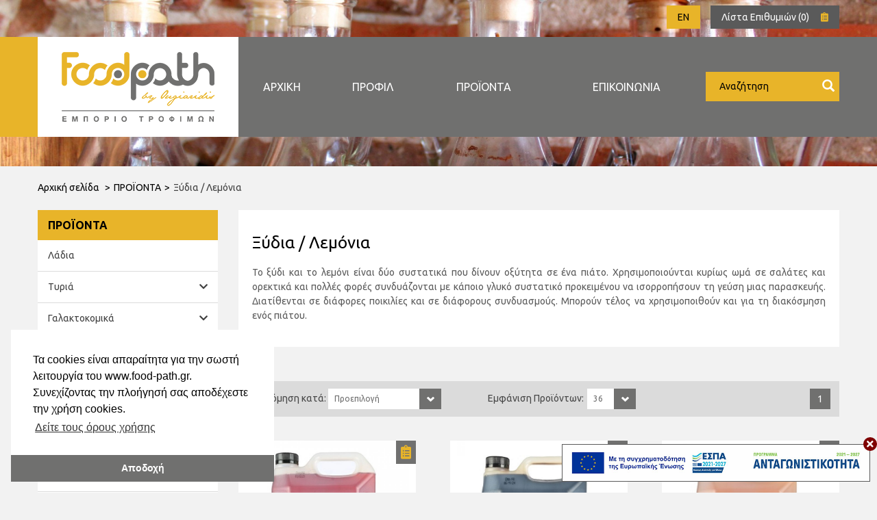

--- FILE ---
content_type: text/html; charset=UTF-8
request_url: https://www.food-path.gr/1799/el/Xudia-Lemonia/
body_size: 10064
content:

						<!DOCTYPE html>
<html lang="el">
	<head>
		<link rel="stylesheet" href="https://fonts.googleapis.com/css?family=Ubuntu:400,400italic,500,500italic,700,700italic&subset=latin,greek-ext,greek" type="text/css" />
						<link rel="stylesheet" href="/Libraries/fontawesome-free-5.8.1-web/css/all.css" type="text/css" />
						<link rel="stylesheet" href="/Bootstrap/css/bootstrap.css" type="text/css" />
						<script type="text/javascript" src="//ajax.googleapis.com/ajax/libs/jquery/1.11.2/jquery.min.js"></script>
						<script type="text/javascript" src="//ajax.googleapis.com/ajax/libs/jqueryui/1.10.3/jquery-ui.min.js"></script>
						<script type="text/javascript" src="https://code.jquery.com/jquery-migrate-1.2.1.min.js"></script>
						<script type="text/javascript" src="/Bootstrap/js/bootstrap.js"></script>
						 
						
		
		<meta http-equiv="Content-Type" content="text/html; charset=utf-8" />
		<meta http-equiv="Content-Script-Type" content="text/javascript" />
		<meta http-equiv="Content-Style-Type" content="text/css" />
		<meta http-equiv="Content-Language" content="el" />
		<meta name="robots" content="index, follow" />
		<meta name="googlebot" content="index, follow" />
		<meta name="rating" content="Safe for Kids" />
		<meta name="distribution" content="global">
		<meta charset="utf-8">
	    <meta http-equiv="X-UA-Compatible" content="IE=edge">
	    <meta name="viewport" content="width=device-width, initial-scale=1">
				<title>ΞΥΔΙΑ/ΛΕΜΟΝΙΑ | FOODPATH</title>
		<meta name="description" content="Το ξύδι και το λεμόνι είναι δύο συστατικά που δίνουν οξύτητα σε ένα πιάτο. Χρησιμοποιούνται κυρίως ωμά σε σαλάτες και ορεκτικά και πολλές φορές συνδυάζονται με κάποιο γλυκό συστατικό προκειμένου να ισορροπήσουν τη γεύση μιας παρασκευής. " />
		<meta name="keywords" content="ΛΕΜΟΝΙ, ΞΥΔΙ, ΜΠΑΛΣΑΜΙΚΟ, ΚΡΕΜΑ, ΧΥΜΟΣ ΛΕΜΟΝΙΟΥ, BALSAMICO, FOODPATH, ΕΜΠΟΡΙΟ ΤΡΟΦΙΜΩΝ" />
		<link rel="canonical" href="http://www.food-path.gr/1799/Xudia--Lemonia/" />
 
		

 
		<link rel="stylesheet" href="/Styles/Validation.css" type="text/css" />
						<link rel="stylesheet" href="/Libraries/JQuery/Gritter/css/jquery.gritter.css" type="text/css" />
						<link rel="stylesheet" href="/Libraries/JQuery/OWL-carousel/owl.carousel.css" type="text/css" />
						<link rel="stylesheet" href="/Libraries/JQuery/OWL-carousel/owl.theme.css" type="text/css" />
						<script type="text/javascript" src="/Libraries/JQuery/OWL-carousel/owl.carousel.js"></script>
						<script type="text/javascript" src="/Modules/Newsletter_Subscribe/Templates/Simple/Index.js"></script>
								<link rel="stylesheet" href="/Styles/Pages/_Content.css" type="text/css" />	</head>
	<body id="Page_1799_Body" class="Language-el ContentPage"> 
		<script async src="https://www.googletagmanager.com/gtag/js?id=UA-167790556-1"></script>
					<script>
					window.dataLayer = window.dataLayer || [];
					function gtag(){dataLayer.push(arguments);}
					gtag('js', new Date());
					gtag('config', 'UA-167790556-1');
					</script><script type="text/javascript" src="/Modules/Content_AccordionMenu/Templates/Default/Superfish.js"></script>
						<script type="text/javascript" src="/Libraries/ATnet/LayoutService/Default.js"></script>
						<script type="text/javascript" src="/Libraries/JQuery/Gritter/js/jquery.gritter.js"></script>
						<script type="text/javascript" src="/Libraries/JQuery/delayed/jquery.delayed-1.1.0.min.js"></script>
						<script type="text/javascript" src="/Modules/Content_MainMenu/Templates/Default/Categories/Index.js"></script>
						<script type="text/javascript" src="/Libraries/JQuery/DropKick/jquery.dropkick-1.0.0.js"></script>
						<link rel="stylesheet" href="/Libraries/JQuery/DropKick/dropkick.css" type="text/css" />
						<script type="text/javascript" src="/Libraries/JQuery/BootstrapSelect/bootstrap-select.js"></script>
						<link rel="stylesheet" href="/Libraries/JQuery/BootstrapSelect/bootstrap-select.css" type="text/css" />
						
<script type="text/javascript" src="/Ajax/scripts.js"></script>
						<script type="text/javascript" src="/Libraries/JQuery/prettyLoader/js/jquery.prettyLoader.js"></script>
						<script type="text/javascript" src="/Libraries/JSON/json.js"></script>
						<script type="text/javascript" src="/Libraries/JQuery/search_js/script.js"></script>
						<script type="text/javascript" src="/Libraries/JQuery/jcarousel/jquery.jcarousel.min.js"></script>
						
<!-- fancybox -->
<script type="text/javascript" src="/Libraries/JQuery/fancybox/source/jquery.fancybox.js?v=2.1.4"></script>
						<link rel="stylesheet" href="/Libraries/JQuery/fancybox/source/jquery.fancybox.css?v=2.1.2" type="text/css" />
						
<script type="text/javascript" src="/Libraries/JQuery/page_scripts.js"></script>
						
<link rel="stylesheet" type="text/css" href="//cdnjs.cloudflare.com/ajax/libs/cookieconsent2/3.1.0/cookieconsent.min.css" />
<script src="//cdnjs.cloudflare.com/ajax/libs/cookieconsent2/3.1.0/cookieconsent.min.js"></script>
<script>
window.addEventListener("load", function(){
window.cookieconsent.initialise({
  "palette": {
    "popup": {
      "background": "#ffffff",
      "text": "#000000"
    },
    "button": {
      "background": "#70706f",
      "text": "#ffffff"
    }
  },
  "theme": "edgeless",
  "position": "bottom-left",
  "content": {
    "message": "Τα cookies είναι απαραίτητα για την σωστή λειτουργία του www.food-path.gr. Συνεχίζοντας την πλοήγησή σας αποδέχεστε την χρήση cookies.",
    "dismiss": "Αποδοχή",
    "link": "Δείτε τους όρους χρήσης",
    "href": "/959/el/Oroi-Xrisis/"
  }
})});
</script>

  <div class="ESPAFixedBanner">
    <a href="#" class="ESPAFixedBannerClose" aria-label="Close"><em class="fas fa-times"></em></a>
	  <a href="/Templates/Default/Images/poster_A3_FOOD_PATH.pdf" title="ESPA" target="_blank">
      <img src="/Templates/Default/Images/antagonistikotitaframe-el.jpg" alt="ESPA" class="img-responsive">
    </a>
   <!-- <a href="/1842/el/ESPA/" title="ESPA">
      <img src="/Templates/Default/Images/e-bannerespa-728X90el.jpg" alt="ESPA" class="img-responsive">
    </a>-->
  </div>
  <script type="text/javascript" src="/Libraries/JQuery/jquery.cookie.js"></script>
						  <script type="text/javascript">
    jQuery(document).ready(function($) {
      $('.ESPAFixedBanner a.ESPAFixedBannerClose').click(function(event) {
        event.preventDefault();
        $('.ESPAFixedBanner').fadeOut('fast', function() {
          $.cookie("ESPABanner", "hide", { path: '/' });
        });
      });
    });
  </script>
<div class="Layout-Page Eshop-Layout">
	<div class="Layout-FullRow Header">
	<div class="Header_First_Row">
		<div class="container">
			<div class="CartPreviewContainer pull-right">
				<div class="CartPreview">
					<div class="CartPreviewContent">
						<a class="CartLink" href="/Cart/">
							<span class="cart_details">
								<span class="Title">Λίστα Επιθυμιών</span>
								<span class="Items">(<span id="num_of_items_in_cart">0</span>)</span>
								<em class="fas fa-clipboard-list"></em>
							</span>
						</a>
												<div class="PopupContainer col-xs-12">
							<div class="Popup">
								<div class="ShoppingCartPreviewContainer">
	<div class="ShoppingCartPreview">
		<div class="ShoppingCartContainer">
			<div class="CartNoItems">Δεν υπάρχουν προϊόντα στην λίστα επιθυμιών</div>
		</div>
	</div>
</div>							</div>
						</div>
											</div>
					<div class="clear"></div>	
				</div>
			</div>
			<div class="LanguagesRow pull-right">
								<div class="Language-EN">
	<a href="/Content.php?PageId=1799&amp;Language=en" class="languageSwitchLink" style="color:#000000">EN</a>
</div>				<div class="clear"></div>
			</div>
			<div class="clear"></div>
		</div>
	</div>
	<div class="Header_Second_Row">
		<div class="container Header_Second_Row_Content">
			<div class="LogoContainer col-md-3 col-xs-12">
				<a title="Επιστροφή στην αρχική σελίδα - food-path.gr" class="Logo" href="/"><img src="/Templates/Default/Images/logo.png" alt="foodpath.gr" class="img-responsive" /></a>
			</div>
			<div class="Menu col-md-7 col-xs-12">
				<div class="row">
	<div class="col-xs-12">
		<button type="button" class="navbar-toggle collapsed" data-toggle="collapse" data-target="#menu_block" aria-label="Menu">
			<span class="icon-bar"></span>
		    <span class="icon-bar"></span>
		    <span class="icon-bar"></span>
		    <span class="sr-only" style="color:#000000">Menu</span>
		</button>

		<div class="navbar-collapse collapse MenuContent" id="menu_block">
			<div class="TopLevel">
				<ul class="TopLevel"><li class="TopLevel Categories ARXIKI InActive Item-1">
	<a class="TopLevel vertical-align" href="/el/">ΑΡΧΙΚΗ</a>
	<div class="OpenMenu container">
		
	</div>
</li><li class="TopLevel Categories PROFIL InActive Item-2">
	<a class="TopLevel vertical-align" href="/958/PROFIL/">ΠΡΟΦΙΛ</a>
	<div class="OpenMenu container">
		
	</div>
</li><li class="TopLevel Open Categories PROΪONTA InActive Item-3">
	<a class="TopLevel vertical-align" href="/157/PROΪONTA/">ΠΡΟΪΟΝΤΑ</a>
	<div class="OpenMenu container">
		<div class="row">
	<div class="col-xs-12">
		<div class="Pages">
			<div class="SecondLevelSitemap">
	<ul><li class="Level-0 col-lg-2 col-md-3 col-sm-6 col-xs-6 ">
	<div class="SitemapItem">
		<div class="SitemapItemTitle"><a class="Level-0" href="/1797/el/Ladia/" title="Λάδια">Λάδια</a><em class="fas fa-chevron-down"></em></div>
		<div class="SitemapItemContent">
			
			
		</div>
		<div class="clear"></div>
	</div>
</li><li class="Level-0 col-lg-2 col-md-3 col-sm-6 col-xs-6 ">
	<div class="SitemapItem">
		<div class="SitemapItemTitle"><a class="Level-0" href="/1795/el/Turia/" title="Τυριά">Τυριά</a><em class="fas fa-chevron-down"></em></div>
		<div class="SitemapItemContent">
			<ul><li class="Level-1 col-xs-12 ">
	<a class="Level-1 col-xs-12 " href="/1813/el/Eisagogis/" title="Εισαγωγής">Εισαγωγής</a>
	
</li><li class="Level-1 col-xs-12 ">
	<a class="Level-1 col-xs-12 " href="/1814/el/Kommena--Trimmena/" title="Κομμένα / Τριμμένα">Κομμένα / Τριμμένα</a>
	
</li><li class="Level-1 col-xs-12 ">
	<a class="Level-1 col-xs-12 " href="/1816/el/Ellinika/" title="Ελληνικά">Ελληνικά</a>
	
</li></ul>
			
		</div>
		<div class="clear"></div>
	</div>
</li><li class="Level-0 col-lg-2 col-md-3 col-sm-6 col-xs-6 ">
	<div class="SitemapItem">
		<div class="SitemapItemTitle"><a class="Level-0" href="/1796/el/Galaktokomika/" title="Γαλακτοκομικά">Γαλακτοκομικά</a><em class="fas fa-chevron-down"></em></div>
		<div class="SitemapItemContent">
			<ul><li class="Level-1 col-xs-12 ">
	<a class="Level-1 col-xs-12 " href="/1817/el/Galaktokomika/" title="Γαλακτοκομικά">Γαλακτοκομικά</a>
	
</li><li class="Level-1 col-xs-12 ">
	<a class="Level-1 col-xs-12 " href="/1818/el/Voutura-Margarines/" title="Βούτυρα/Μαργαρίνες">Βούτυρα/Μαργαρίνες</a>
	
</li></ul>
			
		</div>
		<div class="clear"></div>
	</div>
</li><li class="Level-0 col-lg-2 col-md-3 col-sm-6 col-xs-6 ">
	<div class="SitemapItem">
		<div class="SitemapItemTitle"><a class="Level-0" href="/1804/el/Salates--Dressings--Zomoi/" title="Σαλάτες / Dressings / Ζωμοί">Σαλάτες / Dressings / Ζωμοί</a><em class="fas fa-chevron-down"></em></div>
		<div class="SitemapItemContent">
			<ul><li class="Level-1 col-xs-12 ">
	<a class="Level-1 col-xs-12 " href="/1828/el/Salates/" title="Σαλάτες">Σαλάτες</a>
	
</li><li class="Level-1 col-xs-12 ">
	<a class="Level-1 col-xs-12 " href="/1829/el/Dressings/" title="Dressings">Dressings</a>
	
</li><li class="Level-1 col-xs-12 ">
	<a class="Level-1 col-xs-12 " href="/1830/el/Zomoi/" title="Ζωμοί">Ζωμοί</a>
	
</li></ul>
			
		</div>
		<div class="clear"></div>
	</div>
</li><li class="Level-0 col-lg-2 col-md-3 col-sm-6 col-xs-6 ">
	<div class="SitemapItem">
		<div class="SitemapItemTitle"><a class="Level-0" href="/1794/el/Allantika/" title="Αλλαντικά">Αλλαντικά</a><em class="fas fa-chevron-down"></em></div>
		<div class="SitemapItemContent">
			<ul><li class="Level-1 col-xs-12 ">
	<a class="Level-1 col-xs-12 " href="/1811/el/Akopa/" title="Άκοπα">Άκοπα</a>
	
</li><li class="Level-1 col-xs-12 ">
	<a class="Level-1 col-xs-12 " href="/1812/el/Kommena/" title="Κομμένα">Κομμένα</a>
	
</li></ul>
			
		</div>
		<div class="clear"></div>
	</div>
</li><li class="Level-0 col-lg-2 col-md-3 col-sm-6 col-xs-6 ">
	<div class="SitemapItem">
		<div class="SitemapItemTitle"><a class="Level-0" href="/1805/el/Konserves/" title="Κονσέρβες">Κονσέρβες</a><em class="fas fa-chevron-down"></em></div>
		<div class="SitemapItemContent">
			<ul><li class="Level-1 col-xs-12 ">
	<a class="Level-1 col-xs-12 " href="/1831/el/Tomatoeidi/" title="Τοματοειδή">Τοματοειδή</a>
	
</li><li class="Level-1 col-xs-12 ">
	<a class="Level-1 col-xs-12 " href="/1832/el/Konservoeidi/" title="Κονσερβοειδή">Κονσερβοειδή</a>
	
</li></ul>
			
		</div>
		<div class="clear"></div>
	</div>
</li><li class="Level-0 col-lg-2 col-md-3 col-sm-6 col-xs-6 ">
	<div class="SitemapItem">
		<div class="SitemapItemTitle"><a class="Level-0" href="/1800/el/Zumarika--Ospria--Ruzi/" title="Ζυμαρικά / Όσπρια / Ρύζι">Ζυμαρικά / Όσπρια / Ρύζι</a><em class="fas fa-chevron-down"></em></div>
		<div class="SitemapItemContent">
			<ul><li class="Level-1 col-xs-12 ">
	<a class="Level-1 col-xs-12 " href="/1821/el/Zumarika/" title="Ζυμαρικά">Ζυμαρικά</a>
	
</li><li class="Level-1 col-xs-12 ">
	<a class="Level-1 col-xs-12 " href="/1822/el/Ospria/" title="Όσπρια">Όσπρια</a>
	
</li><li class="Level-1 col-xs-12 ">
	<a class="Level-1 col-xs-12 " href="/1823/el/Ruzi/" title="Ρύζι">Ρύζι</a>
	
</li></ul>
			
		</div>
		<div class="clear"></div>
	</div>
</li><li class="Level-0 col-lg-2 col-md-3 col-sm-6 col-xs-6 ">
	<div class="SitemapItem">
		<div class="SitemapItemTitle"><a class="Level-0" href="/1806/el/Artopoiia/" title="Αρτοποιία">Αρτοποιία</a><em class="fas fa-chevron-down"></em></div>
		<div class="SitemapItemContent">
			<ul><li class="Level-1 col-xs-12 ">
	<a class="Level-1 col-xs-12 " href="/1833/el/Aleura/" title="Άλευρα">Άλευρα</a>
	
</li><li class="Level-1 col-xs-12 ">
	<a class="Level-1 col-xs-12 " href="/1834/el/Artoskeuasmata/" title="Αρτοσκευάσματα">Αρτοσκευάσματα</a>
	
</li><li class="Level-1 col-xs-12 ">
	<a class="Level-1 col-xs-12 " href="/1835/el/Zumes/" title="Ζύμες">Ζύμες</a>
	
</li></ul>
			
		</div>
		<div class="clear"></div>
	</div>
</li><li class="Level-0 col-lg-2 col-md-3 col-sm-6 col-xs-6 ">
	<div class="SitemapItem">
		<div class="SitemapItemTitle"><a class="Level-0" href="/1809/el/Katepsugmena/" title="Κατεψυγμένα">Κατεψυγμένα</a><em class="fas fa-chevron-down"></em></div>
		<div class="SitemapItemContent">
			<ul><li class="Level-1 col-xs-12 ">
	<a class="Level-1 col-xs-12 " href="/1841/el/Laxanika-and-Frouta/" title="Λαχανικά &amp; Φρούτα">Λαχανικά &amp; Φρούτα</a>
	
</li><li class="Level-1 col-xs-12 ">
	<a class="Level-1 col-xs-12 " href="/1840/el/Orektika/" title="Ορεκτικά">Ορεκτικά</a>
	
</li><li class="Level-1 col-xs-12 ">
	<a class="Level-1 col-xs-12 " href="/1846/el/Kreatoskeuasmata-and-Thalassina/" title="Κρεατοσκευάσματα &amp; Θαλασσινά">Κρεατοσκευάσματα &amp; Θαλασσινά</a>
	
</li></ul>
			
		</div>
		<div class="clear"></div>
	</div>
</li><li class="Level-0 col-lg-2 col-md-3 col-sm-6 col-xs-6 ">
	<div class="SitemapItem">
		<div class="SitemapItemTitle"><a class="Level-0" href="/1799/el/Xudia--Lemonia/" title="Ξύδια / Λεμόνια">Ξύδια / Λεμόνια</a><em class="fas fa-chevron-down"></em></div>
		<div class="SitemapItemContent">
			
			
		</div>
		<div class="clear"></div>
	</div>
</li><li class="Level-0 col-lg-2 col-md-3 col-sm-6 col-xs-6 ">
	<div class="SitemapItem">
		<div class="SitemapItemTitle"><a class="Level-0" href="/1803/el/Elies--Toursia--Alipasta/" title="Ελιές / Τουρσιά / Αλίπαστα">Ελιές / Τουρσιά / Αλίπαστα</a><em class="fas fa-chevron-down"></em></div>
		<div class="SitemapItemContent">
			<ul><li class="Level-1 col-xs-12 ">
	<a class="Level-1 col-xs-12 " href="/1798/el/Elies/" title="Ελιές">Ελιές</a>
	
</li><li class="Level-1 col-xs-12 ">
	<a class="Level-1 col-xs-12 " href="/1826/el/Toursia/" title="Τουρσιά">Τουρσιά</a>
	
</li><li class="Level-1 col-xs-12 ">
	<a class="Level-1 col-xs-12 " href="/1827/el/Alipasta/" title="Αλίπαστα">Αλίπαστα</a>
	
</li></ul>
			
		</div>
		<div class="clear"></div>
	</div>
</li><li class="Level-0 col-lg-2 col-md-3 col-sm-6 col-xs-6 ">
	<div class="SitemapItem">
		<div class="SitemapItemTitle"><a class="Level-0" href="/1801/el/Alatia--Mpaxarika/" title="Αλάτια / Μπαχαρικά">Αλάτια / Μπαχαρικά</a><em class="fas fa-chevron-down"></em></div>
		<div class="SitemapItemContent">
			<ul><li class="Level-1 col-xs-12 ">
	<a class="Level-1 col-xs-12 " href="/1824/el/Alatia/" title="Αλάτια">Αλάτια</a>
	
</li><li class="Level-1 col-xs-12 ">
	<a class="Level-1 col-xs-12 " href="/1825/el/Mpaxarika/" title="Μπαχαρικά">Μπαχαρικά</a>
	
</li></ul>
			
		</div>
		<div class="clear"></div>
	</div>
</li><li class="Level-0 col-lg-2 col-md-3 col-sm-6 col-xs-6 ">
	<div class="SitemapItem">
		<div class="SitemapItemTitle"><a class="Level-0" href="/1807/el/Zaxaroplastiki/" title="Ζαχαροπλαστική">Ζαχαροπλαστική</a><em class="fas fa-chevron-down"></em></div>
		<div class="SitemapItemContent">
			<ul><li class="Level-1 col-xs-12 ">
	<a class="Level-1 col-xs-12 " href="/1837/el/A-ules/" title="Ά ύλες">Ά ύλες</a>
	
</li><li class="Level-1 col-xs-12 ">
	<a class="Level-1 col-xs-12 " href="/1836/el/Pralines--Kouvertoures/" title="Πραλίνες / Κουβερτούρες">Πραλίνες / Κουβερτούρες</a>
	
</li><li class="Level-1 col-xs-12 ">
	<a class="Level-1 col-xs-12 " href="/1838/el/Spreads--Siropia/" title="Spreads / Σιρόπια">Spreads / Σιρόπια</a>
	
</li></ul>
			
		</div>
		<div class="clear"></div>
	</div>
</li><li class="Level-0 col-lg-2 col-md-3 col-sm-6 col-xs-6 ">
	<div class="SitemapItem">
		<div class="SitemapItemTitle"><a class="Level-0" href="/1802/el/Xiroi-Karpoi/" title="Ξηροί Καρποί">Ξηροί Καρποί</a><em class="fas fa-chevron-down"></em></div>
		<div class="SitemapItemContent">
			
			
		</div>
		<div class="clear"></div>
	</div>
</li><li class="Level-0 col-lg-2 col-md-3 col-sm-6 col-xs-6 ">
	<div class="SitemapItem">
		<div class="SitemapItemTitle"><a class="Level-0" href="/1810/el/Non-Food/" title="Non Food">Non Food</a><em class="fas fa-chevron-down"></em></div>
		<div class="SitemapItemContent">
			
			
		</div>
		<div class="clear"></div>
	</div>
</li></ul>
</div>
		</div>
	</div>
</div>
<div class="clear"></div>
	</div>
</li><li class="TopLevel Categories EPIKOINONIA InActive Item-4">
	<a class="TopLevel vertical-align" href="/ContactUs/el/">ΕΠΙΚΟΙΝΩΝΙΑ</a>
	<div class="OpenMenu container">
		
	</div>
</li></ul>
			</div>
		</div>
	</div>
</div>



<script>
$(document).ready(function(){

	if ($(window).width()<768){
		$('.Menu ul.TopLevel > li.TopLevel.Open a.TopLevel').click(function(e){
			e.preventDefault();
			$('.Menu').find('.OpenMenu').fadeOut(150);
			$('.Menu').find('a.TopLevel').removeClass('CurrentOpen');
			$(this).parent().find('.OpenMenu').stop(true,true).fadeIn(100);
			$(this).addClass('CurrentOpen');
		});	
	} else {
		$('.Menu ul.TopLevel > li.TopLevel.Open').delayed("mouseenter", 300, function(){
			$(this).find('.OpenMenu').stop(true,true).fadeIn(100);
		}).mouseleave(function(){
			$(this).stopDelayed('mouseenter');
			$(this).find('.OpenMenu').fadeOut(150);
		});		
	}


	$('.Menu .navbar-toggle').click(function(){
		if ($('body').hasClass('open')){
			$('.Menu .MenuContent').animate({width:0}, 300);
			$('body').animate({left:0}, 300, function(){
				$('body').removeClass('open');
			});
		} else {
			$('body').addClass('open');
			$('body').animate({left:242}, 300);
			$('.Menu .MenuContent').animate({width:242}, 300);
		}
	});

});
</script>			</div>
			<div class="SearchBox col-md-2 col-xs-12">
				<form name="search_form" id="search_form" method="get" action="/Search/">
	<input type="hidden" name="Language" value="el" />
	<input type="hidden" name="Type" value="Products" />
	
	<div class="FieldSet col-xs-12">
		<div class="Value">
			<input type="text" class="validate[required,length[0,100]] text-input col-xs-10" title="Αναζήτηση" name="queryString" id="inputString" Value="Αναζήτηση"/>
			<div class="SearchAction Action col-xs-2">
				<a href="#" onclick="document.getElementById('search_form').submit();" aria-label="Search"><span class="glyphicon glyphicon-search"></span></a>
			</div>
			<div class="clear"></div>
		</div>
		<div class="clear"></div>
	</div>
	
	<div class="clear"></div>
</form>

<div class="suggestionsBox container" id="suggestions">
	<div class="SuggestionsClose"></div>
	<div class="suggestionList" id="autoSuggestionsList" style="">
		&nbsp;
	</div>
</div>

<script>
$(document).ready(function(){
	$('#inputString').focus(function(){
		if ($(this).val()=="Αναζήτηση" || $(this).val()=="Search")
			$(this).val("");
	});
});
</script>			</div>
			<div class="clear"></div>
		</div>
	</div>
	<div class="clear"></div>
</div>	<div class="CategoryDescription">
	<div class="CategoryDescriptionImage">
		<img src="/Cache/Photos/a97bba581566d78233aaa13558143f69.png" alt="Ξύδια / Λεμόνια" class="img-responsive" />
	</div>
	<div class="clear"></div>
</div> 
	<div class="Layout-FullRow Content container">
		<div class="Layout-Table Row"> 
			<div class="container">
	<div class="NavigatorContainer col-xs-12">
		<div class="Navigator">
			<div class="Breadcrumbs"><ul><li class="first">
	<a class="index_link" title="Αρχική σελίδα" href="/" style="color:#000000">Αρχική σελίδα</a>
</li>
<li class="">
	<a class="c157" title="ΠΡΟΪΟΝΤΑ" href="/157/el/PROΪONTA/" style="color:#000000">ΠΡΟΪΟΝΤΑ</a></li></ul>
</div>
			<h1 class="MainTitle">Ξύδια / Λεμόνια</h1>
			<div class="clear"></div>
		</div>
		<div class="clear"></div>
	</div>
	<div class="clear"></div>
</div>
<div class="clear"></div> 
							<div class="LeftColumn col-md-3 col-xs-12">
					<div class="Padding">  
					<div class="row">
    <div class="navbar-header">
	    <button type="button" class="navbar-toggle collapsed" data-toggle="collapse" data-target="#bs-example-navbar-collapse-2" aria-label="Submenu">
	        <span class="sr-only"></span>
	        <span class="icon-bar"></span>
	        <span class="icon-bar"></span>
	        <span class="icon-bar"></span>
	    </button>
    </div>
    <div id="bs-example-navbar-collapse-2" class="navbar-collapse collapse">		
		

					<div class="Box SideBarMenu">
								<div class="BoxTitle"><a href="/157/el/PROΪONTA/">ΠΡΟΪΟΝΤΑ</a></div>
				<div class="BoxContent MenuContent">
					<div id="multi_level_menu" class="LeftMenu">
		<ul class="multi_level_ul multi_level_js_enabled mulit_level_shadow"><li class="menu_li p1797"><a class="menu_a 1797" href="/1797/el/Ladia/" title="Λάδια">Λάδια</a></li><li class="has_submenu menu_li p1795"><a class="multi_level_with_ul menu_a 1795" href="/1795/el/Turia/" title="Τυριά">Τυριά<em class="fas fa-chevron-down"></em></a><ul class="multi_level_ul multi_level_js_enabled mulit_level_shadow"><li class="menu_li p1813"><a class="menu_a 1813" href="/1813/el/Eisagogis/" title="Εισαγωγής">Εισαγωγής</a></li><li class="menu_li p1814"><a class="menu_a 1814" href="/1814/el/Kommena--Trimmena/" title="Κομμένα / Τριμμένα">Κομμένα / Τριμμένα</a></li><li class="menu_li p1816"><a class="menu_a 1816" href="/1816/el/Ellinika/" title="Ελληνικά">Ελληνικά</a></li></ul></li><li class="has_submenu menu_li p1796"><a class="multi_level_with_ul menu_a 1796" href="/1796/el/Galaktokomika/" title="Γαλακτοκομικά">Γαλακτοκομικά<em class="fas fa-chevron-down"></em></a><ul class="multi_level_ul multi_level_js_enabled mulit_level_shadow"><li class="menu_li p1817"><a class="menu_a 1817" href="/1817/el/Galaktokomika/" title="Γαλακτοκομικά">Γαλακτοκομικά</a></li><li class="menu_li p1818"><a class="menu_a 1818" href="/1818/el/Voutura-Margarines/" title="Βούτυρα/Μαργαρίνες">Βούτυρα/Μαργαρίνες</a></li></ul></li><li class="has_submenu menu_li p1804"><a class="multi_level_with_ul menu_a 1804" href="/1804/el/Salates--Dressings--Zomoi/" title="Σαλάτες / Dressings / Ζωμοί">Σαλάτες / Dressings / Ζωμοί<em class="fas fa-chevron-down"></em></a><ul class="multi_level_ul multi_level_js_enabled mulit_level_shadow"><li class="menu_li p1828"><a class="menu_a 1828" href="/1828/el/Salates/" title="Σαλάτες">Σαλάτες</a></li><li class="menu_li p1829"><a class="menu_a 1829" href="/1829/el/Dressings/" title="Dressings">Dressings</a></li><li class="menu_li p1830"><a class="menu_a 1830" href="/1830/el/Zomoi/" title="Ζωμοί">Ζωμοί</a></li></ul></li><li class="has_submenu menu_li p1794"><a class="multi_level_with_ul menu_a 1794" href="/1794/el/Allantika/" title="Αλλαντικά">Αλλαντικά<em class="fas fa-chevron-down"></em></a><ul class="multi_level_ul multi_level_js_enabled mulit_level_shadow"><li class="menu_li p1811"><a class="menu_a 1811" href="/1811/el/Akopa/" title="Άκοπα">Άκοπα</a></li><li class="menu_li p1812"><a class="menu_a 1812" href="/1812/el/Kommena/" title="Κομμένα">Κομμένα</a></li></ul></li><li class="has_submenu menu_li p1805"><a class="multi_level_with_ul menu_a 1805" href="/1805/el/Konserves/" title="Κονσέρβες">Κονσέρβες<em class="fas fa-chevron-down"></em></a><ul class="multi_level_ul multi_level_js_enabled mulit_level_shadow"><li class="menu_li p1831"><a class="menu_a 1831" href="/1831/el/Tomatoeidi/" title="Τοματοειδή">Τοματοειδή</a></li><li class="menu_li p1832"><a class="menu_a 1832" href="/1832/el/Konservoeidi/" title="Κονσερβοειδή">Κονσερβοειδή</a></li></ul></li><li class="has_submenu menu_li p1800"><a class="multi_level_with_ul menu_a 1800" href="/1800/el/Zumarika--Ospria--Ruzi/" title="Ζυμαρικά / Όσπρια / Ρύζι">Ζυμαρικά / Όσπρια / Ρύζι<em class="fas fa-chevron-down"></em></a><ul class="multi_level_ul multi_level_js_enabled mulit_level_shadow"><li class="menu_li p1821"><a class="menu_a 1821" href="/1821/el/Zumarika/" title="Ζυμαρικά">Ζυμαρικά</a></li><li class="menu_li p1822"><a class="menu_a 1822" href="/1822/el/Ospria/" title="Όσπρια">Όσπρια</a></li><li class="menu_li p1823"><a class="menu_a 1823" href="/1823/el/Ruzi/" title="Ρύζι">Ρύζι</a></li></ul></li><li class="has_submenu menu_li p1806"><a class="multi_level_with_ul menu_a 1806" href="/1806/el/Artopoiia/" title="Αρτοποιία">Αρτοποιία<em class="fas fa-chevron-down"></em></a><ul class="multi_level_ul multi_level_js_enabled mulit_level_shadow"><li class="menu_li p1833"><a class="menu_a 1833" href="/1833/el/Aleura/" title="Άλευρα">Άλευρα</a></li><li class="menu_li p1834"><a class="menu_a 1834" href="/1834/el/Artoskeuasmata/" title="Αρτοσκευάσματα">Αρτοσκευάσματα</a></li><li class="menu_li p1835"><a class="menu_a 1835" href="/1835/el/Zumes/" title="Ζύμες">Ζύμες</a></li></ul></li><li class="has_submenu menu_li p1809"><a class="multi_level_with_ul menu_a 1809" href="/1809/el/Katepsugmena/" title="Κατεψυγμένα">Κατεψυγμένα<em class="fas fa-chevron-down"></em></a><ul class="multi_level_ul multi_level_js_enabled mulit_level_shadow"><li class="menu_li p1841"><a class="menu_a 1841" href="/1841/el/Laxanika-and-Frouta/" title="Λαχανικά &amp; Φρούτα">Λαχανικά & Φρούτα</a></li><li class="menu_li p1840"><a class="menu_a 1840" href="/1840/el/Orektika/" title="Ορεκτικά">Ορεκτικά</a></li><li class="menu_li p1846"><a class="menu_a 1846" href="/1846/el/Kreatoskeuasmata-and-Thalassina/" title="Κρεατοσκευάσματα &amp; Θαλασσινά">Κρεατοσκευάσματα & Θαλασσινά</a></li></ul></li><li class="current menu_li p1799"><a class="menu_a 1799" href="/1799/el/Xudia--Lemonia/" title="Ξύδια / Λεμόνια">Ξύδια / Λεμόνια</a></li><li class="has_submenu menu_li p1803"><a class="multi_level_with_ul menu_a 1803" href="/1803/el/Elies--Toursia--Alipasta/" title="Ελιές / Τουρσιά / Αλίπαστα">Ελιές / Τουρσιά / Αλίπαστα<em class="fas fa-chevron-down"></em></a><ul class="multi_level_ul multi_level_js_enabled mulit_level_shadow"><li class="menu_li p1798"><a class="menu_a 1798" href="/1798/el/Elies/" title="Ελιές">Ελιές</a></li><li class="menu_li p1826"><a class="menu_a 1826" href="/1826/el/Toursia/" title="Τουρσιά">Τουρσιά</a></li><li class="menu_li p1827"><a class="menu_a 1827" href="/1827/el/Alipasta/" title="Αλίπαστα">Αλίπαστα</a></li></ul></li><li class="has_submenu menu_li p1801"><a class="multi_level_with_ul menu_a 1801" href="/1801/el/Alatia--Mpaxarika/" title="Αλάτια / Μπαχαρικά">Αλάτια / Μπαχαρικά<em class="fas fa-chevron-down"></em></a><ul class="multi_level_ul multi_level_js_enabled mulit_level_shadow"><li class="menu_li p1824"><a class="menu_a 1824" href="/1824/el/Alatia/" title="Αλάτια">Αλάτια</a></li><li class="menu_li p1825"><a class="menu_a 1825" href="/1825/el/Mpaxarika/" title="Μπαχαρικά">Μπαχαρικά</a></li></ul></li><li class="has_submenu menu_li p1807"><a class="multi_level_with_ul menu_a 1807" href="/1807/el/Zaxaroplastiki/" title="Ζαχαροπλαστική">Ζαχαροπλαστική<em class="fas fa-chevron-down"></em></a><ul class="multi_level_ul multi_level_js_enabled mulit_level_shadow"><li class="menu_li p1837"><a class="menu_a 1837" href="/1837/el/A-ules/" title="Ά ύλες">Ά ύλες</a></li><li class="menu_li p1836"><a class="menu_a 1836" href="/1836/el/Pralines--Kouvertoures/" title="Πραλίνες / Κουβερτούρες">Πραλίνες / Κουβερτούρες</a></li><li class="menu_li p1838"><a class="menu_a 1838" href="/1838/el/Spreads--Siropia/" title="Spreads / Σιρόπια">Spreads / Σιρόπια</a></li></ul></li><li class="menu_li p1802"><a class="menu_a 1802" href="/1802/el/Xiroi-Karpoi/" title="Ξηροί Καρποί">Ξηροί Καρποί</a></li><li class="menu_li p1810"><a class="menu_a 1810" href="/1810/el/Non-Food/" title="Non Food">Non Food</a></li></ul>
</div>
<script type="text/javascript">
     function initMenu() {
        
    //$('.LeftMenu .has_submenu ul').hide();
    $('.LeftMenu .has_submenu.current ul').show();
    //$('.LeftMenu .current').parent().addClass('active');
    $('.LeftMenu .multi_level_with_ul i').click(function() {
        $('.LeftMenu .has_submenu ul').slideUp();
        $('.LeftMenu .multi_level_with_ul').removeClass('active');
        $(this).parent().next().slideToggle('normal');
        $(this).parent().toggleClass('active');
        return false;
    });
    
    }
    $(document).ready(function() {
        initMenu();
        $(".LeftMenu .157").next().show();
    });
</script>				</div>
			</div>
		
		
		
			</div>	
</div>						</div>
				</div>
							<div class="MiddleColumn col-xs-12 col-md-9">
					<div class="Padding">
						<div id="NotificationsContainer"></div>			<div class="ContentBox">
		<div class="ContentBoxContent">
	<div class="PageContent">
		<h2 class="PageTitle">Ξύδια / Λεμόνια</h2>
		<div class="PageText"><p style="text-align: justify;">Το ξύδι και το λεμόνι είναι δύο συστατικά που δίνουν οξύτητα σε ένα πιάτο. Χρησιμοποιούνται κυρίως ωμά σε σαλάτες και ορεκτικά και πολλές φορές συνδυάζονται με κάποιο γλυκό συστατικό προκειμένου να ισορροπήσουν τη γεύση μιας παρασκευής. Διατίθενται σε διάφορες ποικιλίες και σε διάφορους&nbsp;συνδυασμούς. Μπορούν τέλος να χρησιμοποιθούν και για τη διακόσμηση ενός πιάτου.</p>
</div>
		<div class="PageExtraContent"></div>
	</div>
</div>			<div class="clear"></div>	
		<div class="ToolBar col-xs-12">
			<div class="OrderingOptions col-sm-4 col-xs-6">
	<div class="OrderingOptionsLabel Label col-xs-5">
		Ταξινόμηση κατά:
	</div>
	<div class="OrderingOptionsSelect col-xs-7">
		<select id="basicOrderBy" title="Ταξινόμηση κατά" class="selectpicker OrderByList show-tick form-control" name="OrderBy">
			<option  SELECTED  value="/1799/el/Xudia-Lemonia/?OrderBy=default">Προεπιλογή</option>
<option  value="/1799/el/Xudia-Lemonia/?OrderBy=name_desc">Αλφαβητικά (Ω-Α)</option>
<option  value="/1799/el/Xudia-Lemonia/?OrderBy=name_asc">Αλφαβητικά (Α-Ω)</option>

		</select>
	</div>	
</div>

<script>
$(document).ready(function() {
	$('.selectpicker.OrderByList').on('change', function(e){
	   	e.preventDefault();
		var url = $(this).find("option:selected").val();
 		document.location.href = url;
  	});
});
</script><div class="Pager col-sm-4 col-xs-6">
	<div class="PagerOptions Label col-xs-8 col-sm-9">
		Εμφάνιση Προϊόντων:
	</div>
	<div class="col-xs-4 col-sm-3">
		<div class="ProductsPerPage">
	<select id="basicProductNumsList" title="Εμφάνιση Προϊόντων" class="selectpicker ProductNumsList show-tick form-control" name="ProductNumsList">
		<option  value="/1799/el/Xudia-Lemonia/?ProductsNum=12">12</option>
<option  value="/1799/el/Xudia-Lemonia/?ProductsNum=24">24</option>
<option  SELECTED  value="/1799/el/Xudia-Lemonia/?ProductsNum=36">36</option>

	</select>
</div>

<script>
 
$(document).ready(function() {
	$('.selectpicker.ProductNumsList').on('change', function(e){
	   	e.preventDefault();
		var url = $(this).find("option:selected").val();
 		document.location.href = url;
  	});
});
 
</script>
	</div>
</div><div class="Pager SimplePager col-xs-12 col-sm-4">
	<div class="PagerOptions">
		<ul>
			
			
			<li class="PageNumbers">
				<ul>  
					<li class="PagerItem CurrentPage">
	
	<a href="/1799/el/Xudia-Lemonia/?ProductsPage=1">1</a>
</li>

				</ul>
			</li>
			
			
		</ul>
	</div>
</div>			<div class="clear"></div>
		</div>
		<div class="ContentBoxContent">
			<div class="clear"></div>
<div class="ProductList row Columns3">
	<ul class="">
		<li class="Product FirstColumnProduct Column1 col-md-4 col-sm-6 col-xs-12 ">
	<div class="ProductContent">
		
		<div class="ProductContent_FirstRow">
			<div class="ProductPhoto">
				<a title="ΞΥΔΙ ΚΟΚΚΙΝΟ ΠΑΝ 4Lt " href="/Proion/217-1799/XYDI-KOKKINO-PAN-4Lt-/"><img class="img-responsive" src="/Cache/Photos/e639d5eb6a957862d7c374c121ff5b32.png" alt="ΞΥΔΙ ΚΟΚΚΙΝΟ ΠΑΝ 4Lt " /></a>
			</div>
			<form class="AddToCartForm" id="AddToCartFormc29136644f021ac9bb5a13dea20d7d7a215" name="AddToCartFormc29136644f021ac9bb5a13dea20d7d7a215" method="POST">
				<input type="hidden" name="instance_id" value="215" />
				<input type="hidden" name="Language" value="el" />
				<input type="hidden" name="module_id" value="c29136644f021ac9bb5a13dea20d7d7a" />
				<div class="ProductAddToCart"><a class="AjaxAddToCartEventListener" href="#" aria-label="Add to wishlist"><em class="fas fa-clipboard-list"></em></a></div>
			</form>
			<div class="ProductContentHover">
				<a title="ΞΥΔΙ ΚΟΚΚΙΝΟ ΠΑΝ 4Lt " href="/Proion/217-1799/XYDI-KOKKINO-PAN-4Lt-/" style="color:#000000">Περισσότερα</a>
			</div>
		</div>
		<div class="ProductContent_SecondRow">
			<div class="ProductTitle"><a class="vertical-align" title="ΞΥΔΙ ΚΟΚΚΙΝΟ ΠΑΝ 4Lt " href="/Proion/217-1799/XYDI-KOKKINO-PAN-4Lt-/">ΞΥΔΙ ΚΟΚΚΙΝΟ ΠΑΝ 4Lt </a></div>
			<div class="clear"></div>
		</div>
		<div class="clear"></div>
	</div>
	<div class="clear"></div>
</li><li class="Product MiddleColumnProduct Column2 col-md-4 col-sm-6 col-xs-12 ">
	<div class="ProductContent">
		
		<div class="ProductContent_FirstRow">
			<div class="ProductPhoto">
				<a title="ΞΥΔΙ ΒΑΛΣΑΜΙΚΟ ΠΑΝ 4Lt" href="/Proion/206-1799/XYDI-VALSAMIKO-PAN-4Lt/"><img class="img-responsive" src="/Cache/Photos/ee6806ebc87c08d25c5f3ac50807694b.png" alt="ΞΥΔΙ ΒΑΛΣΑΜΙΚΟ ΠΑΝ 4Lt" /></a>
			</div>
			<form class="AddToCartForm" id="AddToCartFormc29136644f021ac9bb5a13dea20d7d7a204" name="AddToCartFormc29136644f021ac9bb5a13dea20d7d7a204" method="POST">
				<input type="hidden" name="instance_id" value="204" />
				<input type="hidden" name="Language" value="el" />
				<input type="hidden" name="module_id" value="c29136644f021ac9bb5a13dea20d7d7a" />
				<div class="ProductAddToCart"><a class="AjaxAddToCartEventListener" href="#" aria-label="Add to wishlist"><em class="fas fa-clipboard-list"></em></a></div>
			</form>
			<div class="ProductContentHover">
				<a title="ΞΥΔΙ ΒΑΛΣΑΜΙΚΟ ΠΑΝ 4Lt" href="/Proion/206-1799/XYDI-VALSAMIKO-PAN-4Lt/" style="color:#000000">Περισσότερα</a>
			</div>
		</div>
		<div class="ProductContent_SecondRow">
			<div class="ProductTitle"><a class="vertical-align" title="ΞΥΔΙ ΒΑΛΣΑΜΙΚΟ ΠΑΝ 4Lt" href="/Proion/206-1799/XYDI-VALSAMIKO-PAN-4Lt/">ΞΥΔΙ ΒΑΛΣΑΜΙΚΟ ΠΑΝ 4Lt</a></div>
			<div class="clear"></div>
		</div>
		<div class="clear"></div>
	</div>
	<div class="clear"></div>
</li><li class="Product LastColumnProduct Column3 col-md-4 col-sm-6 col-xs-12 ">
	<div class="ProductContent">
		
		<div class="ProductContent_FirstRow">
			<div class="ProductPhoto">
				<a title="ΞΥΔΙ ΛΕΥΚΟ ΒΑΣΛΑΜΙΚΟ ΠΑΝ 4Lt " href="/Proion/221-1799/XYDI-LEYKO-VASLAMIKO-PAN-4Lt-/"><img class="img-responsive" src="/Cache/Photos/42703afaaa699e85d2bb88d9973d1163.png" alt="ΞΥΔΙ ΛΕΥΚΟ ΒΑΣΛΑΜΙΚΟ ΠΑΝ 4Lt " /></a>
			</div>
			<form class="AddToCartForm" id="AddToCartFormc29136644f021ac9bb5a13dea20d7d7a219" name="AddToCartFormc29136644f021ac9bb5a13dea20d7d7a219" method="POST">
				<input type="hidden" name="instance_id" value="219" />
				<input type="hidden" name="Language" value="el" />
				<input type="hidden" name="module_id" value="c29136644f021ac9bb5a13dea20d7d7a" />
				<div class="ProductAddToCart"><a class="AjaxAddToCartEventListener" href="#" aria-label="Add to wishlist"><em class="fas fa-clipboard-list"></em></a></div>
			</form>
			<div class="ProductContentHover">
				<a title="ΞΥΔΙ ΛΕΥΚΟ ΒΑΣΛΑΜΙΚΟ ΠΑΝ 4Lt " href="/Proion/221-1799/XYDI-LEYKO-VASLAMIKO-PAN-4Lt-/" style="color:#000000">Περισσότερα</a>
			</div>
		</div>
		<div class="ProductContent_SecondRow">
			<div class="ProductTitle"><a class="vertical-align" title="ΞΥΔΙ ΛΕΥΚΟ ΒΑΣΛΑΜΙΚΟ ΠΑΝ 4Lt " href="/Proion/221-1799/XYDI-LEYKO-VASLAMIKO-PAN-4Lt-/">ΞΥΔΙ ΛΕΥΚΟ ΒΑΣΛΑΜΙΚΟ ΠΑΝ 4Lt </a></div>
			<div class="clear"></div>
		</div>
		<div class="clear"></div>
	</div>
	<div class="clear"></div>
</li><li class="Product FirstColumnProduct Column1 col-md-4 col-sm-6 col-xs-12 ">
	<div class="ProductContent">
		
		<div class="ProductContent_FirstRow">
			<div class="ProductPhoto">
				<a title="ΚΡΕΜΑ ΒΑΛΣΑΜΙΚΟ ΠΑΝ 500ml " href="/Proion/207-1799/KREMA-VALSAMIKO-PAN-500ml-/"><img class="img-responsive" src="/Cache/Photos/20c9378db707be8ee6a561418b063a20.png" alt="ΚΡΕΜΑ ΒΑΛΣΑΜΙΚΟ ΠΑΝ 500ml " /></a>
			</div>
			<form class="AddToCartForm" id="AddToCartFormc29136644f021ac9bb5a13dea20d7d7a205" name="AddToCartFormc29136644f021ac9bb5a13dea20d7d7a205" method="POST">
				<input type="hidden" name="instance_id" value="205" />
				<input type="hidden" name="Language" value="el" />
				<input type="hidden" name="module_id" value="c29136644f021ac9bb5a13dea20d7d7a" />
				<div class="ProductAddToCart"><a class="AjaxAddToCartEventListener" href="#" aria-label="Add to wishlist"><em class="fas fa-clipboard-list"></em></a></div>
			</form>
			<div class="ProductContentHover">
				<a title="ΚΡΕΜΑ ΒΑΛΣΑΜΙΚΟ ΠΑΝ 500ml " href="/Proion/207-1799/KREMA-VALSAMIKO-PAN-500ml-/" style="color:#000000">Περισσότερα</a>
			</div>
		</div>
		<div class="ProductContent_SecondRow">
			<div class="ProductTitle"><a class="vertical-align" title="ΚΡΕΜΑ ΒΑΛΣΑΜΙΚΟ ΠΑΝ 500ml " href="/Proion/207-1799/KREMA-VALSAMIKO-PAN-500ml-/">ΚΡΕΜΑ ΒΑΛΣΑΜΙΚΟ ΠΑΝ 500ml </a></div>
			<div class="clear"></div>
		</div>
		<div class="clear"></div>
	</div>
	<div class="clear"></div>
</li><li class="Product MiddleColumnProduct Column2 col-md-4 col-sm-6 col-xs-12 ">
	<div class="ProductContent">
		
		<div class="ProductContent_FirstRow">
			<div class="ProductPhoto">
				<a title="ΚΡΕΜΑ ΛΕΥΚΟ ΒΑΛΣΑΜΙΚΟ ΠΑΝ 250ml" href="/Proion/208-1799/KREMA-LEYKO-VALSAMIKO-PAN-250ml/"><img class="img-responsive" src="/Cache/Photos/208a072d170cf87e63088a500afa5203.png" alt="ΚΡΕΜΑ ΛΕΥΚΟ ΒΑΛΣΑΜΙΚΟ ΠΑΝ 250ml" /></a>
			</div>
			<form class="AddToCartForm" id="AddToCartFormc29136644f021ac9bb5a13dea20d7d7a206" name="AddToCartFormc29136644f021ac9bb5a13dea20d7d7a206" method="POST">
				<input type="hidden" name="instance_id" value="206" />
				<input type="hidden" name="Language" value="el" />
				<input type="hidden" name="module_id" value="c29136644f021ac9bb5a13dea20d7d7a" />
				<div class="ProductAddToCart"><a class="AjaxAddToCartEventListener" href="#" aria-label="Add to wishlist"><em class="fas fa-clipboard-list"></em></a></div>
			</form>
			<div class="ProductContentHover">
				<a title="ΚΡΕΜΑ ΛΕΥΚΟ ΒΑΛΣΑΜΙΚΟ ΠΑΝ 250ml" href="/Proion/208-1799/KREMA-LEYKO-VALSAMIKO-PAN-250ml/" style="color:#000000">Περισσότερα</a>
			</div>
		</div>
		<div class="ProductContent_SecondRow">
			<div class="ProductTitle"><a class="vertical-align" title="ΚΡΕΜΑ ΛΕΥΚΟ ΒΑΛΣΑΜΙΚΟ ΠΑΝ 250ml" href="/Proion/208-1799/KREMA-LEYKO-VALSAMIKO-PAN-250ml/">ΚΡΕΜΑ ΛΕΥΚΟ ΒΑΛΣΑΜΙΚΟ ΠΑΝ 250ml</a></div>
			<div class="clear"></div>
		</div>
		<div class="clear"></div>
	</div>
	<div class="clear"></div>
</li><li class="Product LastColumnProduct Column3 col-md-4 col-sm-6 col-xs-12 ">
	<div class="ProductContent">
		
		<div class="ProductContent_FirstRow">
			<div class="ProductPhoto">
				<a title="ΚΡΕΜΑ ΒΑΛΣΑΜΙΚΟ ΜΕ ΠΟΡΤΟΚΑΛΙ & ΛΕΜΟΝΙ ΠΑN 250ml" href="/Proion/220-1799/KREMA-VALSAMIKO-ME-PORTOKALI-and-LEMONI-PAN-250ml/"><img class="img-responsive" src="/Cache/Photos/53c82bfcd4627263cc7cf5bce57c7019.png" alt="ΚΡΕΜΑ ΒΑΛΣΑΜΙΚΟ ΜΕ ΠΟΡΤΟΚΑΛΙ & ΛΕΜΟΝΙ ΠΑN 250ml" /></a>
			</div>
			<form class="AddToCartForm" id="AddToCartFormc29136644f021ac9bb5a13dea20d7d7a218" name="AddToCartFormc29136644f021ac9bb5a13dea20d7d7a218" method="POST">
				<input type="hidden" name="instance_id" value="218" />
				<input type="hidden" name="Language" value="el" />
				<input type="hidden" name="module_id" value="c29136644f021ac9bb5a13dea20d7d7a" />
				<div class="ProductAddToCart"><a class="AjaxAddToCartEventListener" href="#" aria-label="Add to wishlist"><em class="fas fa-clipboard-list"></em></a></div>
			</form>
			<div class="ProductContentHover">
				<a title="ΚΡΕΜΑ ΒΑΛΣΑΜΙΚΟ ΜΕ ΠΟΡΤΟΚΑΛΙ & ΛΕΜΟΝΙ ΠΑN 250ml" href="/Proion/220-1799/KREMA-VALSAMIKO-ME-PORTOKALI-and-LEMONI-PAN-250ml/" style="color:#000000">Περισσότερα</a>
			</div>
		</div>
		<div class="ProductContent_SecondRow">
			<div class="ProductTitle"><a class="vertical-align" title="ΚΡΕΜΑ ΒΑΛΣΑΜΙΚΟ ΜΕ ΠΟΡΤΟΚΑΛΙ & ΛΕΜΟΝΙ ΠΑN 250ml" href="/Proion/220-1799/KREMA-VALSAMIKO-ME-PORTOKALI-and-LEMONI-PAN-250ml/">ΚΡΕΜΑ ΒΑΛΣΑΜΙΚΟ ΜΕ ΠΟΡΤΟΚΑΛΙ & ΛΕΜΟΝΙ ΠΑN 250ml</a></div>
			<div class="clear"></div>
		</div>
		<div class="clear"></div>
	</div>
	<div class="clear"></div>
</li><li class="Product FirstColumnProduct Column1 col-md-4 col-sm-6 col-xs-12 ">
	<div class="ProductContent">
		
		<div class="ProductContent_FirstRow">
			<div class="ProductPhoto">
				<a title="ΞΥΔΙ ΒΑΛΣΑΜΙΚΟ ΜΕ ΡΟΔΙ ΠΑΝ 250ml " href="/Proion/222-1799/XYDI-VALSAMIKO-ME-RODI-PAN-250ml-/"><img class="img-responsive" src="/Cache/Photos/182bc3a2f8a80c9924028dc7feed6b5a.png" alt="ΞΥΔΙ ΒΑΛΣΑΜΙΚΟ ΜΕ ΡΟΔΙ ΠΑΝ 250ml " /></a>
			</div>
			<form class="AddToCartForm" id="AddToCartFormc29136644f021ac9bb5a13dea20d7d7a220" name="AddToCartFormc29136644f021ac9bb5a13dea20d7d7a220" method="POST">
				<input type="hidden" name="instance_id" value="220" />
				<input type="hidden" name="Language" value="el" />
				<input type="hidden" name="module_id" value="c29136644f021ac9bb5a13dea20d7d7a" />
				<div class="ProductAddToCart"><a class="AjaxAddToCartEventListener" href="#" aria-label="Add to wishlist"><em class="fas fa-clipboard-list"></em></a></div>
			</form>
			<div class="ProductContentHover">
				<a title="ΞΥΔΙ ΒΑΛΣΑΜΙΚΟ ΜΕ ΡΟΔΙ ΠΑΝ 250ml " href="/Proion/222-1799/XYDI-VALSAMIKO-ME-RODI-PAN-250ml-/" style="color:#000000">Περισσότερα</a>
			</div>
		</div>
		<div class="ProductContent_SecondRow">
			<div class="ProductTitle"><a class="vertical-align" title="ΞΥΔΙ ΒΑΛΣΑΜΙΚΟ ΜΕ ΡΟΔΙ ΠΑΝ 250ml " href="/Proion/222-1799/XYDI-VALSAMIKO-ME-RODI-PAN-250ml-/">ΞΥΔΙ ΒΑΛΣΑΜΙΚΟ ΜΕ ΡΟΔΙ ΠΑΝ 250ml </a></div>
			<div class="clear"></div>
		</div>
		<div class="clear"></div>
	</div>
	<div class="clear"></div>
</li><li class="Product MiddleColumnProduct Column2 col-md-4 col-sm-6 col-xs-12 ">
	<div class="ProductContent">
		
		<div class="ProductContent_FirstRow">
			<div class="ProductPhoto">
				<a title="ΞΥΔΙ ΒΑΛΣΑΜΙΚΟ ΜΕ ΓΕΥΣΕΙΣ ΠΑΝ (ΜΕΛΙ, ΣΥΚΟ, ΡΟΔΙ, ΜΑΝΓΚΟ) 250ml" href="/Proion/209-1799/XYDI-VALSAMIKO-ME-GEYSEIS-PAN-MELI-SYKO-RODI-MANGKO-250ml/"><img class="img-responsive" src="/Cache/Photos/14d98a53f92a602dd506438d1f436a3e.png" alt="ΞΥΔΙ ΒΑΛΣΑΜΙΚΟ ΜΕ ΓΕΥΣΕΙΣ ΠΑΝ (ΜΕΛΙ, ΣΥΚΟ, ΡΟΔΙ, ΜΑΝΓΚΟ) 250ml" /></a>
			</div>
			<form class="AddToCartForm" id="AddToCartFormc29136644f021ac9bb5a13dea20d7d7a207" name="AddToCartFormc29136644f021ac9bb5a13dea20d7d7a207" method="POST">
				<input type="hidden" name="instance_id" value="207" />
				<input type="hidden" name="Language" value="el" />
				<input type="hidden" name="module_id" value="c29136644f021ac9bb5a13dea20d7d7a" />
				<div class="ProductAddToCart"><a class="AjaxAddToCartEventListener" href="#" aria-label="Add to wishlist"><em class="fas fa-clipboard-list"></em></a></div>
			</form>
			<div class="ProductContentHover">
				<a title="ΞΥΔΙ ΒΑΛΣΑΜΙΚΟ ΜΕ ΓΕΥΣΕΙΣ ΠΑΝ (ΜΕΛΙ, ΣΥΚΟ, ΡΟΔΙ, ΜΑΝΓΚΟ) 250ml" href="/Proion/209-1799/XYDI-VALSAMIKO-ME-GEYSEIS-PAN-MELI-SYKO-RODI-MANGKO-250ml/" style="color:#000000">Περισσότερα</a>
			</div>
		</div>
		<div class="ProductContent_SecondRow">
			<div class="ProductTitle"><a class="vertical-align" title="ΞΥΔΙ ΒΑΛΣΑΜΙΚΟ ΜΕ ΓΕΥΣΕΙΣ ΠΑΝ (ΜΕΛΙ, ΣΥΚΟ, ΡΟΔΙ, ΜΑΝΓΚΟ) 250ml" href="/Proion/209-1799/XYDI-VALSAMIKO-ME-GEYSEIS-PAN-MELI-SYKO-RODI-MANGKO-250ml/">ΞΥΔΙ ΒΑΛΣΑΜΙΚΟ ΜΕ ΓΕΥΣΕΙΣ ΠΑΝ (ΜΕΛΙ, ΣΥΚΟ, ΡΟΔΙ, ΜΑΝΓΚΟ) 250ml</a></div>
			<div class="clear"></div>
		</div>
		<div class="clear"></div>
	</div>
	<div class="clear"></div>
</li><li class="Product LastColumnProduct Column3 col-md-4 col-sm-6 col-xs-12 ">
	<div class="ProductContent">
		
		<div class="ProductContent_FirstRow">
			<div class="ProductPhoto">
				<a title="ΞΥΔΙ ΚΟΚΚΙΝΟ ΜΙΝΙΑΤΟΥΡΑ ΠΑΝ 36χ20ml " href="/Proion/216-1799/XYDI-KOKKINO-MINIATOYRA-PAN-36x20ml-/"><img class="img-responsive" src="/Cache/Photos/4e6f8ce4aaee05e3fb7232f2d7f69c42.png" alt="ΞΥΔΙ ΚΟΚΚΙΝΟ ΜΙΝΙΑΤΟΥΡΑ ΠΑΝ 36χ20ml " /></a>
			</div>
			<form class="AddToCartForm" id="AddToCartFormc29136644f021ac9bb5a13dea20d7d7a214" name="AddToCartFormc29136644f021ac9bb5a13dea20d7d7a214" method="POST">
				<input type="hidden" name="instance_id" value="214" />
				<input type="hidden" name="Language" value="el" />
				<input type="hidden" name="module_id" value="c29136644f021ac9bb5a13dea20d7d7a" />
				<div class="ProductAddToCart"><a class="AjaxAddToCartEventListener" href="#" aria-label="Add to wishlist"><em class="fas fa-clipboard-list"></em></a></div>
			</form>
			<div class="ProductContentHover">
				<a title="ΞΥΔΙ ΚΟΚΚΙΝΟ ΜΙΝΙΑΤΟΥΡΑ ΠΑΝ 36χ20ml " href="/Proion/216-1799/XYDI-KOKKINO-MINIATOYRA-PAN-36x20ml-/" style="color:#000000">Περισσότερα</a>
			</div>
		</div>
		<div class="ProductContent_SecondRow">
			<div class="ProductTitle"><a class="vertical-align" title="ΞΥΔΙ ΚΟΚΚΙΝΟ ΜΙΝΙΑΤΟΥΡΑ ΠΑΝ 36χ20ml " href="/Proion/216-1799/XYDI-KOKKINO-MINIATOYRA-PAN-36x20ml-/">ΞΥΔΙ ΚΟΚΚΙΝΟ ΜΙΝΙΑΤΟΥΡΑ ΠΑΝ 36χ20ml </a></div>
			<div class="clear"></div>
		</div>
		<div class="clear"></div>
	</div>
	<div class="clear"></div>
</li><li class="Product FirstColumnProduct Column1 col-md-4 col-sm-6 col-xs-12 ">
	<div class="ProductContent">
		
		<div class="ProductContent_FirstRow">
			<div class="ProductPhoto">
				<a title="ΞΥΔΙ ΒΑΛΣΑΜΙΚΟ ΜΙΝΙΑΤΟΥΡΑ ΠΑΝ 36χ20ml" href="/Proion/659-1799/XYDI-VALSAMIKO-MINIATOYRA-PAN-36x20ml/"><img class="img-responsive" src="/Cache/Photos/8628698aad0a5b448e9d807b47a48be0.png" alt="ΞΥΔΙ ΒΑΛΣΑΜΙΚΟ ΜΙΝΙΑΤΟΥΡΑ ΠΑΝ 36χ20ml" /></a>
			</div>
			<form class="AddToCartForm" id="AddToCartFormc29136644f021ac9bb5a13dea20d7d7a649" name="AddToCartFormc29136644f021ac9bb5a13dea20d7d7a649" method="POST">
				<input type="hidden" name="instance_id" value="649" />
				<input type="hidden" name="Language" value="el" />
				<input type="hidden" name="module_id" value="c29136644f021ac9bb5a13dea20d7d7a" />
				<div class="ProductAddToCart"><a class="AjaxAddToCartEventListener" href="#" aria-label="Add to wishlist"><em class="fas fa-clipboard-list"></em></a></div>
			</form>
			<div class="ProductContentHover">
				<a title="ΞΥΔΙ ΒΑΛΣΑΜΙΚΟ ΜΙΝΙΑΤΟΥΡΑ ΠΑΝ 36χ20ml" href="/Proion/659-1799/XYDI-VALSAMIKO-MINIATOYRA-PAN-36x20ml/" style="color:#000000">Περισσότερα</a>
			</div>
		</div>
		<div class="ProductContent_SecondRow">
			<div class="ProductTitle"><a class="vertical-align" title="ΞΥΔΙ ΒΑΛΣΑΜΙΚΟ ΜΙΝΙΑΤΟΥΡΑ ΠΑΝ 36χ20ml" href="/Proion/659-1799/XYDI-VALSAMIKO-MINIATOYRA-PAN-36x20ml/">ΞΥΔΙ ΒΑΛΣΑΜΙΚΟ ΜΙΝΙΑΤΟΥΡΑ ΠΑΝ 36χ20ml</a></div>
			<div class="clear"></div>
		</div>
		<div class="clear"></div>
	</div>
	<div class="clear"></div>
</li><li class="Product MiddleColumnProduct Column2 col-md-4 col-sm-6 col-xs-12 ">
	<div class="ProductContent">
		
		<div class="ProductContent_FirstRow">
			<div class="ProductPhoto">
				<a title="ΞΥΔΙ ΚΟΚΚΙΝΟ VATTIS 4Lt" href="/Proion/214-1799/XYDI-KOKKINO-VATTIS-4Lt/"><img class="img-responsive" src="/Cache/Photos/6c6183c339c3b68439229bbbf0ed19a8.png" alt="ΞΥΔΙ ΚΟΚΚΙΝΟ VATTIS 4Lt" /></a>
			</div>
			<form class="AddToCartForm" id="AddToCartFormc29136644f021ac9bb5a13dea20d7d7a212" name="AddToCartFormc29136644f021ac9bb5a13dea20d7d7a212" method="POST">
				<input type="hidden" name="instance_id" value="212" />
				<input type="hidden" name="Language" value="el" />
				<input type="hidden" name="module_id" value="c29136644f021ac9bb5a13dea20d7d7a" />
				<div class="ProductAddToCart"><a class="AjaxAddToCartEventListener" href="#" aria-label="Add to wishlist"><em class="fas fa-clipboard-list"></em></a></div>
			</form>
			<div class="ProductContentHover">
				<a title="ΞΥΔΙ ΚΟΚΚΙΝΟ VATTIS 4Lt" href="/Proion/214-1799/XYDI-KOKKINO-VATTIS-4Lt/" style="color:#000000">Περισσότερα</a>
			</div>
		</div>
		<div class="ProductContent_SecondRow">
			<div class="ProductTitle"><a class="vertical-align" title="ΞΥΔΙ ΚΟΚΚΙΝΟ VATTIS 4Lt" href="/Proion/214-1799/XYDI-KOKKINO-VATTIS-4Lt/">ΞΥΔΙ ΚΟΚΚΙΝΟ VATTIS 4Lt</a></div>
			<div class="clear"></div>
		</div>
		<div class="clear"></div>
	</div>
	<div class="clear"></div>
</li><li class="Product LastColumnProduct Column3 col-md-4 col-sm-6 col-xs-12 ">
	<div class="ProductContent">
		
		<div class="ProductContent_FirstRow">
			<div class="ProductPhoto">
				<a title="ΞΥΔΙ ΛΕΥΚΟ VATTIS 4Lt " href="/Proion/215-1799/XYDI-LEYKO-VATTIS-4Lt-/"><img class="img-responsive" src="/Cache/Photos/4af3ca5ff6d9715dedb86ebd2cb4d7c6.png" alt="ΞΥΔΙ ΛΕΥΚΟ VATTIS 4Lt " /></a>
			</div>
			<form class="AddToCartForm" id="AddToCartFormc29136644f021ac9bb5a13dea20d7d7a213" name="AddToCartFormc29136644f021ac9bb5a13dea20d7d7a213" method="POST">
				<input type="hidden" name="instance_id" value="213" />
				<input type="hidden" name="Language" value="el" />
				<input type="hidden" name="module_id" value="c29136644f021ac9bb5a13dea20d7d7a" />
				<div class="ProductAddToCart"><a class="AjaxAddToCartEventListener" href="#" aria-label="Add to wishlist"><em class="fas fa-clipboard-list"></em></a></div>
			</form>
			<div class="ProductContentHover">
				<a title="ΞΥΔΙ ΛΕΥΚΟ VATTIS 4Lt " href="/Proion/215-1799/XYDI-LEYKO-VATTIS-4Lt-/" style="color:#000000">Περισσότερα</a>
			</div>
		</div>
		<div class="ProductContent_SecondRow">
			<div class="ProductTitle"><a class="vertical-align" title="ΞΥΔΙ ΛΕΥΚΟ VATTIS 4Lt " href="/Proion/215-1799/XYDI-LEYKO-VATTIS-4Lt-/">ΞΥΔΙ ΛΕΥΚΟ VATTIS 4Lt </a></div>
			<div class="clear"></div>
		</div>
		<div class="clear"></div>
	</div>
	<div class="clear"></div>
</li><li class="Product FirstColumnProduct Column1 col-md-4 col-sm-6 col-xs-12 ">
	<div class="ProductContent">
		
		<div class="ProductContent_FirstRow">
			<div class="ProductPhoto">
				<a title="ΜΗΛΟΞΥΔΟ ΤΡΙΠΟΔΑΚΗΣ 4Lt" href="/Proion/797-1799/MILOXYDO-TRIPODAKIS-4Lt/"><img class="img-responsive" src="/Cache/Photos/d93dd88bc8668755398a97f8b741e0d8.png" alt="ΜΗΛΟΞΥΔΟ ΤΡΙΠΟΔΑΚΗΣ 4Lt" /></a>
			</div>
			<form class="AddToCartForm" id="AddToCartFormc29136644f021ac9bb5a13dea20d7d7a785" name="AddToCartFormc29136644f021ac9bb5a13dea20d7d7a785" method="POST">
				<input type="hidden" name="instance_id" value="785" />
				<input type="hidden" name="Language" value="el" />
				<input type="hidden" name="module_id" value="c29136644f021ac9bb5a13dea20d7d7a" />
				<div class="ProductAddToCart"><a class="AjaxAddToCartEventListener" href="#" aria-label="Add to wishlist"><em class="fas fa-clipboard-list"></em></a></div>
			</form>
			<div class="ProductContentHover">
				<a title="ΜΗΛΟΞΥΔΟ ΤΡΙΠΟΔΑΚΗΣ 4Lt" href="/Proion/797-1799/MILOXYDO-TRIPODAKIS-4Lt/" style="color:#000000">Περισσότερα</a>
			</div>
		</div>
		<div class="ProductContent_SecondRow">
			<div class="ProductTitle"><a class="vertical-align" title="ΜΗΛΟΞΥΔΟ ΤΡΙΠΟΔΑΚΗΣ 4Lt" href="/Proion/797-1799/MILOXYDO-TRIPODAKIS-4Lt/">ΜΗΛΟΞΥΔΟ ΤΡΙΠΟΔΑΚΗΣ 4Lt</a></div>
			<div class="clear"></div>
		</div>
		<div class="clear"></div>
	</div>
	<div class="clear"></div>
</li><li class="Product MiddleColumnProduct Column2 col-md-4 col-sm-6 col-xs-12 ">
	<div class="ProductContent">
		
		<div class="ProductContent_FirstRow">
			<div class="ProductPhoto">
				<a title="ΠΕΤΙΜΕΖΙ ΤΡΙΠΟΔΑΚΗΣ 5,5Kg" href="/Proion/796-1799/PETIMEZI-TRIPODAKIS-5-5Kg/"><img class="img-responsive" src="/Cache/Photos/c0ee95f7606b108626f36bebd265feef.png" alt="ΠΕΤΙΜΕΖΙ ΤΡΙΠΟΔΑΚΗΣ 5,5Kg" /></a>
			</div>
			<form class="AddToCartForm" id="AddToCartFormc29136644f021ac9bb5a13dea20d7d7a784" name="AddToCartFormc29136644f021ac9bb5a13dea20d7d7a784" method="POST">
				<input type="hidden" name="instance_id" value="784" />
				<input type="hidden" name="Language" value="el" />
				<input type="hidden" name="module_id" value="c29136644f021ac9bb5a13dea20d7d7a" />
				<div class="ProductAddToCart"><a class="AjaxAddToCartEventListener" href="#" aria-label="Add to wishlist"><em class="fas fa-clipboard-list"></em></a></div>
			</form>
			<div class="ProductContentHover">
				<a title="ΠΕΤΙΜΕΖΙ ΤΡΙΠΟΔΑΚΗΣ 5,5Kg" href="/Proion/796-1799/PETIMEZI-TRIPODAKIS-5-5Kg/" style="color:#000000">Περισσότερα</a>
			</div>
		</div>
		<div class="ProductContent_SecondRow">
			<div class="ProductTitle"><a class="vertical-align" title="ΠΕΤΙΜΕΖΙ ΤΡΙΠΟΔΑΚΗΣ 5,5Kg" href="/Proion/796-1799/PETIMEZI-TRIPODAKIS-5-5Kg/">ΠΕΤΙΜΕΖΙ ΤΡΙΠΟΔΑΚΗΣ 5,5Kg</a></div>
			<div class="clear"></div>
		</div>
		<div class="clear"></div>
	</div>
	<div class="clear"></div>
</li><li class="Product LastColumnProduct Column3 col-md-4 col-sm-6 col-xs-12 ">
	<div class="ProductContent">
		
		<div class="ProductContent_FirstRow">
			<div class="ProductPhoto">
				<a title="ΞΥΔΙ SHERRY XERES BEAUFOR 5Lt" href="/Proion/213-1799/XYDI-SHERRY-XERES-BEAUFOR-5Lt/"><img class="img-responsive" src="/Cache/Photos/64d3684a88ae44d185981568de0543da.png" alt="ΞΥΔΙ SHERRY XERES BEAUFOR 5Lt" /></a>
			</div>
			<form class="AddToCartForm" id="AddToCartFormc29136644f021ac9bb5a13dea20d7d7a211" name="AddToCartFormc29136644f021ac9bb5a13dea20d7d7a211" method="POST">
				<input type="hidden" name="instance_id" value="211" />
				<input type="hidden" name="Language" value="el" />
				<input type="hidden" name="module_id" value="c29136644f021ac9bb5a13dea20d7d7a" />
				<div class="ProductAddToCart"><a class="AjaxAddToCartEventListener" href="#" aria-label="Add to wishlist"><em class="fas fa-clipboard-list"></em></a></div>
			</form>
			<div class="ProductContentHover">
				<a title="ΞΥΔΙ SHERRY XERES BEAUFOR 5Lt" href="/Proion/213-1799/XYDI-SHERRY-XERES-BEAUFOR-5Lt/" style="color:#000000">Περισσότερα</a>
			</div>
		</div>
		<div class="ProductContent_SecondRow">
			<div class="ProductTitle"><a class="vertical-align" title="ΞΥΔΙ SHERRY XERES BEAUFOR 5Lt" href="/Proion/213-1799/XYDI-SHERRY-XERES-BEAUFOR-5Lt/">ΞΥΔΙ SHERRY XERES BEAUFOR 5Lt</a></div>
			<div class="clear"></div>
		</div>
		<div class="clear"></div>
	</div>
	<div class="clear"></div>
</li><li class="Product FirstColumnProduct Column1 col-md-4 col-sm-6 col-xs-12 ">
	<div class="ProductContent">
		
		<div class="ProductContent_FirstRow">
			<div class="ProductPhoto">
				<a title="ΛΕΜΟΝΙ ΑΡΤΥΜΑ ΠΑΝ 4Lt & 390ml" href="/Proion/211-1799/LEMONI-ARTYMA-PAN-4Lt-and-390ml/"><img class="img-responsive" src="/Cache/Photos/eafda95d4a091931d1aa67988ef41b61.png" alt="ΛΕΜΟΝΙ ΑΡΤΥΜΑ ΠΑΝ 4Lt & 390ml" /></a>
			</div>
			<form class="AddToCartForm" id="AddToCartFormc29136644f021ac9bb5a13dea20d7d7a209" name="AddToCartFormc29136644f021ac9bb5a13dea20d7d7a209" method="POST">
				<input type="hidden" name="instance_id" value="209" />
				<input type="hidden" name="Language" value="el" />
				<input type="hidden" name="module_id" value="c29136644f021ac9bb5a13dea20d7d7a" />
				<div class="ProductAddToCart"><a class="AjaxAddToCartEventListener" href="#" aria-label="Add to wishlist"><em class="fas fa-clipboard-list"></em></a></div>
			</form>
			<div class="ProductContentHover">
				<a title="ΛΕΜΟΝΙ ΑΡΤΥΜΑ ΠΑΝ 4Lt & 390ml" href="/Proion/211-1799/LEMONI-ARTYMA-PAN-4Lt-and-390ml/" style="color:#000000">Περισσότερα</a>
			</div>
		</div>
		<div class="ProductContent_SecondRow">
			<div class="ProductTitle"><a class="vertical-align" title="ΛΕΜΟΝΙ ΑΡΤΥΜΑ ΠΑΝ 4Lt & 390ml" href="/Proion/211-1799/LEMONI-ARTYMA-PAN-4Lt-and-390ml/">ΛΕΜΟΝΙ ΑΡΤΥΜΑ ΠΑΝ 4Lt & 390ml</a></div>
			<div class="clear"></div>
		</div>
		<div class="clear"></div>
	</div>
	<div class="clear"></div>
</li><li class="Product MiddleColumnProduct Column2 col-md-4 col-sm-6 col-xs-12 ">
	<div class="ProductContent">
		
		<div class="ProductContent_FirstRow">
			<div class="ProductPhoto">
				<a title="ΣΑΛΤΣΑ ΛΕΜΟΝΙΟΥ VATTIS 4Lt " href="/Proion/212-1799/SALTSA-LEMONIOY-VATTIS-4Lt-/"><img class="img-responsive" src="/Cache/Photos/70ca158973f798fe1480603193f2b0c4.png" alt="ΣΑΛΤΣΑ ΛΕΜΟΝΙΟΥ VATTIS 4Lt " /></a>
			</div>
			<form class="AddToCartForm" id="AddToCartFormc29136644f021ac9bb5a13dea20d7d7a210" name="AddToCartFormc29136644f021ac9bb5a13dea20d7d7a210" method="POST">
				<input type="hidden" name="instance_id" value="210" />
				<input type="hidden" name="Language" value="el" />
				<input type="hidden" name="module_id" value="c29136644f021ac9bb5a13dea20d7d7a" />
				<div class="ProductAddToCart"><a class="AjaxAddToCartEventListener" href="#" aria-label="Add to wishlist"><em class="fas fa-clipboard-list"></em></a></div>
			</form>
			<div class="ProductContentHover">
				<a title="ΣΑΛΤΣΑ ΛΕΜΟΝΙΟΥ VATTIS 4Lt " href="/Proion/212-1799/SALTSA-LEMONIOY-VATTIS-4Lt-/" style="color:#000000">Περισσότερα</a>
			</div>
		</div>
		<div class="ProductContent_SecondRow">
			<div class="ProductTitle"><a class="vertical-align" title="ΣΑΛΤΣΑ ΛΕΜΟΝΙΟΥ VATTIS 4Lt " href="/Proion/212-1799/SALTSA-LEMONIOY-VATTIS-4Lt-/">ΣΑΛΤΣΑ ΛΕΜΟΝΙΟΥ VATTIS 4Lt </a></div>
			<div class="clear"></div>
		</div>
		<div class="clear"></div>
	</div>
	<div class="clear"></div>
</li><li class="Product LastColumnProduct Column3 col-md-4 col-sm-6 col-xs-12 ">
	<div class="ProductContent">
		
		<div class="ProductContent_FirstRow">
			<div class="ProductPhoto">
				<a title="ΧΥΜΟΣ ΛΕΜΟΝΙΟΥ PROVIL 1Lt" href="/Proion/210-1799/XYMOS-LEMONIOY-PROVIL-1Lt/"><img class="img-responsive" src="/Cache/Photos/ea77e5e26d15040b644e4d23c6381064.png" alt="ΧΥΜΟΣ ΛΕΜΟΝΙΟΥ PROVIL 1Lt" /></a>
			</div>
			<form class="AddToCartForm" id="AddToCartFormc29136644f021ac9bb5a13dea20d7d7a208" name="AddToCartFormc29136644f021ac9bb5a13dea20d7d7a208" method="POST">
				<input type="hidden" name="instance_id" value="208" />
				<input type="hidden" name="Language" value="el" />
				<input type="hidden" name="module_id" value="c29136644f021ac9bb5a13dea20d7d7a" />
				<div class="ProductAddToCart"><a class="AjaxAddToCartEventListener" href="#" aria-label="Add to wishlist"><em class="fas fa-clipboard-list"></em></a></div>
			</form>
			<div class="ProductContentHover">
				<a title="ΧΥΜΟΣ ΛΕΜΟΝΙΟΥ PROVIL 1Lt" href="/Proion/210-1799/XYMOS-LEMONIOY-PROVIL-1Lt/" style="color:#000000">Περισσότερα</a>
			</div>
		</div>
		<div class="ProductContent_SecondRow">
			<div class="ProductTitle"><a class="vertical-align" title="ΧΥΜΟΣ ΛΕΜΟΝΙΟΥ PROVIL 1Lt" href="/Proion/210-1799/XYMOS-LEMONIOY-PROVIL-1Lt/">ΧΥΜΟΣ ΛΕΜΟΝΙΟΥ PROVIL 1Lt</a></div>
			<div class="clear"></div>
		</div>
		<div class="clear"></div>
	</div>
	<div class="clear"></div>
</li><li class="Product FirstColumnProduct Column1 col-md-4 col-sm-6 col-xs-12 ">
	<div class="ProductContent">
		
		<div class="ProductContent_FirstRow">
			<div class="ProductPhoto">
				<a title="ΧΥΜΟΣ ΛΕΜΟΝΙΟΥ POLENGHI 1Lt" href="/Proion/218-1799/XYMOS-LEMONIOY-POLENGHI-1Lt/"><img class="img-responsive" src="/Cache/Photos/c088d0c9d6dbeb80860e78ceb9a68a47.png" alt="ΧΥΜΟΣ ΛΕΜΟΝΙΟΥ POLENGHI 1Lt" /></a>
			</div>
			<form class="AddToCartForm" id="AddToCartFormc29136644f021ac9bb5a13dea20d7d7a216" name="AddToCartFormc29136644f021ac9bb5a13dea20d7d7a216" method="POST">
				<input type="hidden" name="instance_id" value="216" />
				<input type="hidden" name="Language" value="el" />
				<input type="hidden" name="module_id" value="c29136644f021ac9bb5a13dea20d7d7a" />
				<div class="ProductAddToCart"><a class="AjaxAddToCartEventListener" href="#" aria-label="Add to wishlist"><em class="fas fa-clipboard-list"></em></a></div>
			</form>
			<div class="ProductContentHover">
				<a title="ΧΥΜΟΣ ΛΕΜΟΝΙΟΥ POLENGHI 1Lt" href="/Proion/218-1799/XYMOS-LEMONIOY-POLENGHI-1Lt/" style="color:#000000">Περισσότερα</a>
			</div>
		</div>
		<div class="ProductContent_SecondRow">
			<div class="ProductTitle"><a class="vertical-align" title="ΧΥΜΟΣ ΛΕΜΟΝΙΟΥ POLENGHI 1Lt" href="/Proion/218-1799/XYMOS-LEMONIOY-POLENGHI-1Lt/">ΧΥΜΟΣ ΛΕΜΟΝΙΟΥ POLENGHI 1Lt</a></div>
			<div class="clear"></div>
		</div>
		<div class="clear"></div>
	</div>
	<div class="clear"></div>
</li>
		<div class="clear"></div>
	</ul>
	<div class="clear"></div>
</div>
<div class="clear"></div><div class='col-sm-8 hidden-xs'></div><div class="Pager SimplePager col-xs-12 col-sm-4">
	<div class="PagerOptions">
		<ul>
			
			
			<li class="PageNumbers">
				<ul>  
					<li class="PagerItem CurrentPage">
	
	<a href="/1799/el/Xudia-Lemonia/?ProductsPage=1">1</a>
</li>

				</ul>
			</li>
			
			
		</ul>
	</div>
</div>			<div class="clear"></div>
		</div>
		<div class="clear"></div>
	</div>
							</div>
						</div>

						<div class="clear"></div>
				</div>
			</div>
			<div class="clear"></div>
		</div>
	
		<div class="Footer">
		<div class="clear"></div>
<div class="FooterContent">
	<div class="container">
		<div class="col-md-4 col-xs-12">
			<div class="footer-menu">
	<ul><li class=" MenuItem_1842"><a href="/1842/el/ESPA/" title="ΕΣΠΑ"><span class="Title">ΕΣΠΑ</span></a></li><li class=" MenuItem_959"><a href="/959/el/OROI-XRISIS/" title="ΟΡΟΙ ΧΡΗΣΗΣ"><span class="Title">ΟΡΟΙ ΧΡΗΣΗΣ</span></a></li><li class="Item_26"><a target="_self" title="ΕΠΙΚΟΙΝΩΝΙΑ" href="/ContactUs/el/">ΕΠΙΚΟΙΝΩΝΙΑ</a></li></ul>
</div>		</div>
		<div class="col-md-4 col-xs-12">
			<div class="EspaBanner">
				<!-- <a href="/1842/el/ESPA/" title="ESPA" aria-label="ESPA">
					<img src="/Templates/Default/Images/e-bannerespa-728X90el.jpg" alt="ESPA" class="img-responsive" />
				</a>-->
				
				<a href="/Templates/Default/Images/poster_A3_FOOD_PATH.pdf" title="ESPA" aria-label="ESPA" target="_blank">
					<img src="/Templates/Default/Images/antagonistikotitaframe-el.jpg" alt="ESPA" class="img-responsive" />
				</a>
				
			</div>
			<div class="clear"></div>
		</div>
		<div class="ATNET col-md-4 col-xs-12">
		<!--	<a class="Link1" href="http://www.atnet.gr/Kataskevi-eshop/" title="Κατασκευή e-shop : Αtnet Communications A.E." target="_blank">Κατασκευή e-shop : Αtnet Communications A.E.</a> -->
		</div>
	</div>
</div>
<div class="clear"></div>		</div>

		<script type="text/javascript" charset="utf-8">
			$.prettyLoader();
		</script>
		<script type="text/javascript">
$(document).ready(function () {
    
});
</script>
		<script type="text/javascript" src="/Libraries/JQuery/validate/jquery.validationEngine.js"></script>
						<script type="text/javascript" src="/Modules/Security_FacebookConnect/Templates/Default/Login.js"></script>
							</body>
</html>


--- FILE ---
content_type: text/css
request_url: https://www.food-path.gr/Styles/Validation.css
body_size: 197
content:
.formError {
	position:absolute;
	top:300px; left:300px;
	width:150px;
	padding-bottom:15px;
	display:block;
	z-index:5000;
}

.formError .formErrorContent {
	width:100%; 
	background:#FF0000;
	color:#ffffff;
	font-size:10px;
	box-shadow: 0px 0px 6px #444444;
	-moz-box-shadow: 0px 0px 6px #444444;
	-webkit-box-shadow: 0px 0px 6px #444444;
	padding:4px 10px 4px 10px;
	border-radius:3px;
}

.formError .formErrorArrow{
	position:absolute;
	bottom:0;left:20px;
	width:15px; height:15px;
}

.formError .formErrorArrow div{
	box-shadow: 0px 0px 6px #444444;
	-moz-box-shadow: 0px 0px 6px #444444;
	-webkit-box-shadow: 0px 0px 6px #444444;
	font-size:0px; 
}
.formError .formErrorArrow .line10{width:15px;height:1px; background:#FF0000;margin:0 auto; font-size:0px; display:block;} 
.formError .formErrorArrow .line9{width:13px;height:1px; background:#FF0000;margin:0 auto;display:block;} 
.formError .formErrorArrow .line8{width:11px;height:1px; background:#FF0000;margin:0 auto;display:block;} 
.formError .formErrorArrow .line7{width:9px;height:1px; background:#FF0000;margin:0 auto;display:block;} 
.formError .formErrorArrow .line6{width:7px;height:1px; background:#FF0000;margin:0 auto;display:block;} 
.formError .formErrorArrow .line5{width:5px;height:1px; background:#FF0000;margin:0 auto;display:block;} 
.formError .formErrorArrow .line4{width:3px;height:1px; background:#FF0000;margin:0 auto;display:block;} 
.formError .formErrorArrow .line3{width:1px;height:1px; background:#FF0000;margin:0 auto;display:block;} 

--- FILE ---
content_type: text/css
request_url: https://www.food-path.gr/Libraries/JQuery/Gritter/css/jquery.gritter.css
body_size: 297
content:
/* the norm */
#gritter-notice-wrapper {
	position:fixed;
	top:20px;
	right:20px;
	width:368px;
	z-index:9999;
}

.gritter-item-wrapper {
	position:relative;
	margin:0 0 10px 0;
	padding:10px;
}

.gritter-top {
	height:0px;
}

.hover .gritter-top {
}

.gritter-bottom {
	height:0px;
	margin:0;
}

.hover .gritter-bottom {
}

.gritter-item {
	display:block;
	background:#70706f;
	color:#ffffff;
	padding:10px;
	font-size: 13px;
	border-radius:3px;
}

.gritter-item a.PopupLink{
	text-decoration:underline;
	color:#ffffff;
	font-size:14px;
	line-height:17px;
	padding-top:6px;
	display:block;
}

.gritter-item a.PopupLink:hover{
	color:#ffffff;
}

.hover .gritter-item {
	background:#e8b429;
	color:#ffffff; 
}
.gritter-item p {
	padding:0;
	margin:0;
}
.gritter-close {
	position:absolute;
	top:0px;
	right:0px;
	background:url(../images/gritter-close.png) no-repeat center center;
	cursor:pointer;
	width:30px;
	height:30px;
}
.gritter-title {
	font-size:18px;
	padding:0 0 5px 0;
	display:block;
}
.gritter-image {
	width:90px;
	height:90px;
	float:left;
	margin-right:10px;
	border:3px #ffffff solid;
}
.gritter-with-image,
.gritter-without-image {
	padding:0 0 5px 0;
}
.gritter-with-image {
}

.PopupLink{

}

--- FILE ---
content_type: text/css
request_url: https://www.food-path.gr/Styles/Pages/_Content.css
body_size: 14152
content:
/* ----------------------------------------------------------------------------------/Modules/Utilities_SocialMedia/Templates/Default/Index.css---------------------------------------------------------------------------------- */
/*********************Social Media******************/
.SocialMedia{
	margin: auto;
}
.SocialMediaButtons{
	position: relative;
}
.SocialMediaButtons ul{
	padding:0;
	margin:0;
	list-style:none;
	padding: 4px 7px;
	background: #ffffff;
}

.SocialMediaButtons ul li{
	margin:auto;
	text-align: center;
	padding: 2px;
}
.BlogHeader .SocialMediaButtons ul li{
	width: auto!important;
}

.SocialMediaButtons ul li a{
	margin: auto;
	text-align: center;
	display: block;
}
.SocialMediaButtons ul li a img{
	margin: auto;
	text-align: center;
	background-color: #ffffff;
}
.SocialMediaButtons ul li a:hover{
	opacity: 0.8;
}
.SocialMediaButtons ul li.Facebook a{
	
}

.SocialMediaButtons ul li.Twitter a{
	
}
.SocialMediaButtons ul li.GooglePlus a{
	
}
.SocialMediaButtons ul li.Pinterest a{
	
}
.FindUsLabel{
}

.BlogHeader .SocialMediaButtons ul{
	padding: 0px;
}
.BlogHeader .SocialMediaButtons ul li a{}
.BlogHeader .SocialMediaButtons ul li a img{}/* ----------------------------------------------------------------------------------/Modules/Utilities_Searchbox/Templates/Header/Index.css---------------------------------------------------------------------------------- */.SearchBox{
	position: relative;
	z-index: 103;
    padding: 51px 0px;
}

.SearchBox .FieldSet{
	
}

.SearchBox .Value{
	background-color: #e8b429;
    display: block;
}

.SearchBox .Value input{
	background-color: #e8b429;
    border: 0 none;
   /* color: #ffffff;*/
	color: #000000;
    font-size: 14px;
    padding: 11px 0px;
    padding-left: 20px;
}
.SearchBox .SearchAction{}
.SearchBox .SearchAction a{
	background:#e8b429;
    border: 0 none;
    border-radius: 0;
    font-size:18px;
    color:  #ffffff;
    line-height: 1.5;
    font-weight: bold;
    text-align: center;
    display: block;
    padding: 8px 0px;
}
.SearchBox .SearchAction a span{}
.SearchBox .SearchAction a:hover{
	background:#70706f;
}

/*
 * Ajax Search
 */

/*
 * PopUp Search
 */

#suggestions{
	display: none;
	position:absolute;
	display:none;
    background: #FFFFFF;
    z-index: 1000;
    right: 0%;
    border: 1px solid #cdcdcd;
}

.PopupSearchProducts{
}

.PopupSearchProducts li a:hover{
	color:#EC008C;
}

.suggestionList .ProductList li{
	
}
.suggestionList{
	padding: 10px;
}
/* ----------------------------------------------------------------------------------/Modules/Utilities_SearchBar/Templates/Header/Index.css---------------------------------------------------------------------------------- */.SearchBar{
    margin: 0px -15px;
    background-color: #444444;
    margin-bottom: 21px;
}
.SearchBar .Searchbar_Select{
    padding: 23px 0px;
}
.Searchbar_Select .SearchSelect{
    padding-left: 30px;
}
.SearchBar .Searchbar_button{
    min-height: 79px;
    text-align: left;
}
.SearchBar .Searchbar_button a{
    display: block;
    background:url("/Templates/Default/Images/big_search.png") no-repeat scroll left center transparent;
    background-size: cover;
    text-align: left;
    min-height: 79px;
    min-width: 102px;
    max-width: 102px;
}
.Searchbar_Select .SearchSelect .btn{
    background-color: #858585;
    border: medium none;
    border-radius: 0;
    color: #ffffff;
    font-size: 14px;
    height: 31px;
    padding: 5px 23px 5px 9px;
}
.Searchbar_Select .SearchSelect .select-down-arrow{
    background: #70706f url("/Templates/Default/Images/arrow_down_white.png") no-repeat scroll center center;
    height: 7px;
    position: absolute;
    right: 12px;
    top: 13px;
    width: 11px;
}/* ----------------------------------------------------------------------------------/Modules/Content_MainTitle/Templates/Default/Index.css---------------------------------------------------------------------------------- */.NavigatorContainer{

}

.Navigator{
	padding: 21.5px 0px;
	color:#414141;
	font-size:14px;
}

.Navigator .Breadcrumbs{
	float:left;
}

.MainTitle{
	display:block;
	text-align:left;
	color:#414141;
	font-size:14px;
	font-weight:normal;
	float: left;
	margin:0px;
	line-height: 1.5;
}

.IndexPage .NavigatorContainer{
	display:none;
}

.Navigator ul{
	margin:0;
	padding:0;
	list-style:none;
	float:left;
}
.Navigator ul li{
	margin:0;
	padding:0;	
	float:left;
	padding-right: 5px;
}
.Navigator ul li::after{
	content: '>';
	font-size: 14px;
	color:#000000; /*#e8b429;*/
}
.Navigator ul li:first-child a{
	padding-left:0;
}

.Navigator ul li a{
	text-decoration:none;
	color:#000000; /*#e8b429;*/
	font-size:14px;
	margin-right: 5px;
}

.Navigator ul li a:hover{
	color:#414141;
}/* ----------------------------------------------------------------------------------/Modules/Utilities_Breadcrumbs/Templates/Default/Index.css---------------------------------------------------------------------------------- *//* ----------------------------------------------------------------------------------/Modules/Content_AccordionMenu/Templates/Default/Index.css---------------------------------------------------------------------------------- */#multi_level_menu.LeftMenu ul li.has_submenu{

}

#multi_level_menu.LeftMenu ul li{
	
}
#multi_level_menu.LeftMenu ul li:last-child a,
#multi_level_menu.LeftMenu ul li:last-child li:last-child a{
	border-bottom: none;
}
#multi_level_menu.LeftMenu ul li a{
	color:#414141;
	display:block;
	font-size: 14px;
	padding: 12px 15px;
	text-decoration:none;
	background: #ffffff;
	position: relative;
	border-bottom: 1px solid #dbdbdb;
}
#multi_level_menu.LeftMenu ul li li:last-child a{
	border-bottom: 1px solid #dbdbdb;
}
#multi_level_menu.LeftMenu ul li.has_submenu a i,
#multi_level_menu.LeftMenu ul li.has_submenu a em{
	position: absolute;
	line-height: 1.5;
	right: 15px;
}
#multi_level_menu.LeftMenu ul li.has_submenu a:hover i,
#multi_level_menu.LeftMenu ul li.has_submenu a:hover em{
	color: #000000; /*#e8b429;*/
}
#multi_level_menu.LeftMenu ul li.has_submenu li a:hover, #multi_level_menu.LeftMenu ul li.has_submenu li.current a{
	background: #fff6df;
	color: #000000; /*#e8b429;*/
}
#multi_level_menu.LeftMenu ul li li a{
	display:block;
	background: #edeaea;
	color: #000000; /* #70706f; */
	border-top: 1px solid #ffffff;
}

#multi_level_menu.LeftMenu ul li a:hover, #multi_level_menu.LeftMenu ul li.current > a{
	background: #fff6df;
	color: #000000; /*#e8b429;*/
}
#multi_level_menu.LeftMenu ul li.current.has_submenu > a em,
#multi_level_menu.LeftMenu ul li.current.has_submenu > a i{
	color: #000000; /*#e8b429;*/
}
#multi_level_menu.LeftMenu ul li.current > li a{
	background: #fff6df;
	color: #000000; /*#e8b429;*/
}

#multi_level_menu.LeftMenu ul ul{
	display:none;
}

#multi_level_menu.LeftMenu ul ul{
	max-height:300px;
	overflow:auto;
}/* ----------------------------------------------------------------------------------/Modules/Content_PageDescription/Templates/Default/Index.css---------------------------------------------------------------------------------- */.CategoryDescription{
	margin: 0px -15px;
}
.CategoryDescription .CategoryDescriptionImage{}
.CategoryDescription .CategoryDescriptionImage img{
	margin: auto;
	width: 100%;
}/* ----------------------------------------------------------------------------------/Modules/Content_MainTitle/Templates/OnlyTitle/Index.css---------------------------------------------------------------------------------- *//* ----------------------------------------------------------------------------------/Modules/Content_SingleLevelMenu/Templates/Default/Index.css---------------------------------------------------------------------------------- */.SingleLevelMenu {
  margin: 0;
  padding: 0;
}

.SingleLevelMenu li {
  list-style-type:none;
  margin: 0;
  padding: 0;
}

.SingleLevelMenu a {
  display: block;
  text-decoration: none;	
}

.SingleLevelMenu li {

}


.SingleLevelMenu li a {
}

.SingleLevelMenu li a:hover {

}/* ----------------------------------------------------------------------------------/Modules/Security_UserLogin/Templates/Default/Index.css---------------------------------------------------------------------------------- */.PopupContainer .ContentBoxContent{
	padding: 15px;
}

.PopupContainer .Form .InputText.Value{

}

.PopupContainer .Form .InputText.Value input{

}

.LoginForm.Form .FieldSet{
	margin-bottom:14px;
}
.LoginForm.Form .FieldSet .Caption{
	padding-bottom: 11px;
}
.LoginForm.Form #autologin{
	margin-left:0px;
}

.TopMenu .LoginForm .Actions{
	float:left;
}

.LoginForm .Actions .LinkAction a{
	display:block;
	line-height:14px;
	padding: 4.5px 0px;
	color:#70706f;
	text-decoration:none;
}

.LoginForm .Actions .LinkAction a:hover{
	color:#e8b429;
}
.GreyLineBg{
	height: 34px;
	line-height: 34px;
	margin: 18px 0px;
	background: url("/Templates/Default/Images/gray_dot.png") repeat-x scroll center center rgba(0, 0, 0, 0);
}
.GreyLineBg .GreyOr{
	width: 34px;
	height: 34px;
	line-height: 34px;
	background: #70706f;
	color: #ffffff;
	margin: 0px auto;
	display: block;
	text-align: center;
	border-radius: 17px;
}
.SignUpAction{

}
.SignUpAction a{
	background: #70706f;
    color: #ffffff;
    display: block;
    font-size: 14px;
    padding: 4.5px 20px;
    text-align: center;
    text-decoration: none;

    margin-top: 15px;
}
.SignUpAction a:hover{
	background: #e8b429;
	color: #ffffff!important;
}
.PasswordRecoveryAction a, .LoginAction a{
	font-size: 14px;
	padding: 4.5px 0px;
	text-align: center;
	display: block;
}
.LoginAction a{
	background-color: #70706f;
	color: #ffffff;
}
.PasswordRecoveryAction a:hover{
	text-decoration: none;
}
.LoginAction a:hover{
	background-color: #e8b429;
	text-decoration: none;
	color: #ffffff;
}/* ----------------------------------------------------------------------------------/Modules/Security_FacebookConnect/Templates/Default/Index.css---------------------------------------------------------------------------------- */#FacebookConnectForm{
	padding-top:3px;
}

#FacebookConnectForm a{
	background:url(/Templates/Default/Images/facebook_icon.png) no-repeat left center #4a6bb2;
	line-height: 33px;
	padding-left: 39px;
	height:33px;
	display:block;
	margin:5px auto;
	font-size: 16px;
	color: #ffffff;
	text-align: center;
	text-decoration: none;
}
#FacebookConnectForm a:hover{
	opacity: 0.8;
}/* ----------------------------------------------------------------------------------/Modules/Security_UserInfo/Templates/Default/Index.css---------------------------------------------------------------------------------- */.Field {
	visibility:visible;
}

#LogoutForm .Action a{
	font-size:14px;
}

#UserInfo{
	padding:10px;
}

#UserInfo .Info{
	background:#ffffff;
	padding: 3px 0px;
	color: #70706f;
	text-align: center;
}

#UserInfo .Info .FieldSet{
	font-size:14px;
}

#UserInfo .Info .FieldSet .Caption{
	color: #70706f;
	padding-left: 3px;
}

#UserInfo .Info .FieldSet .Value{
	color: #70706f;
	text-align: left;
	padding-left: 3px;
}

#UserInfo .Links{
	margin-left:-10px;
	margin-top:10px;
}

#UserInfo .Links .Action{
	width:201px;
	float:left;
	margin:3px 0px 3px 10px;
}

#UserInfo .Links .Action a{
	display:block;
	text-decoration:none;
	color: #70706f;
	font-size:14px;
	padding:0px 0px 0px 15px;
	background:url("/Templates/Default/Images/arrow_right_gray.png") no-repeat scroll left center rgba(0, 0, 0, 0);
}

#UserInfo .Links .Action a:hover{
	color:#e8b429;
}

#UserInfo .LogoutAction a{
	background: #e8b429;
    color: #ffffff;
    display: block;
    font-size: 14px;
   	padding: 1px 0px;
    text-align: center;
    text-decoration: none;
    margin-top:5px;
}

#UserInfo .LogoutAction a:hover{
	color:#ffffff;
	background:#e8b429;
}/* ----------------------------------------------------------------------------------/Modules/Banners_PlacementList/Templates/Sidebar/Index.css---------------------------------------------------------------------------------- */.SidebarBanners ul{
 	list-style:none;
 	padding:0;
 	margin:0;
}

.SidebarBanners ul li{
	text-align:center;
}

.SidebarBanners ul li .BoxContent{
	padding:9px;
	background-color: #ffffff;
}

.SidebarBanners ul li img{
	border: 1px solid #edeaea;
	margin: auto;
}/* ----------------------------------------------------------------------------------/Modules/Products_ProductList/Templates/Slider/Index.css---------------------------------------------------------------------------------- */.SliderList{
    position: relative;
    padding: 0 100px;
    margin-bottom: 30px;
}
.ProductList .Product{
    padding: 0px 25px;
}
.SliderList.ProductList .Product .ProductPhoto img{
    max-height: 254px;
    min-height: auto;
}
.SliderList .car_nav_button{
    width: 72px;
    height: 72px;
    border-radius: 72px;
    display: block;
    overflow: hidden;
    position: absolute;
    cursor: pointer;
    text-align: center;
    line-height: 72px;
    font-size: 26px;
    background: #70706f;
    color: #ffffff;
    padding: 0px;
}
.IndexSliderContainer .SliderList .car_nav_button{
    background: #70706f;
}
.IndexSliderContainer .SliderList .car_nav_button:hover{
    background: #e8b429;
}
.SliderList .car_nav_button:hover{
    background: #e8b429;
}
.SliderList .car_nav_button.left{
    left: 0px;
    top: 50%;
    margin-top: -36px;
}
.SliderList .car_nav_button.right{
    right: 0px;
    top: 50%;
    margin-top: -36px;
}
.SliderList.Blue .car_nav_button.right{ background: url("/Templates/Default/Images/arrow_right_blue.png") no-repeat scroll center center; }
.SliderList.Blue .car_nav_button.left{ background: url("/Templates/Default/Images/arrow_left_blue.png") no-repeat scroll center center; }

.SliderList.Green .car_nav_button.right{ background: url("/Templates/Default/Images/arrow_right_green.png") no-repeat scroll center center; }
.SliderList.Green .car_nav_button.left{ background: url("/Templates/Default/Images/arrow_left_green.png") no-repeat scroll center center; }

.SliderList.Yellow .car_nav_button.right{ background: url("/Templates/Default/Images/arrow_right_yellow.png") no-repeat scroll center center; }
.SliderList.Yellow .car_nav_button.left{ background: url("/Templates/Default/Images/arrow_left_yellow.png") no-repeat scroll center center; }

.SliderList.ProductList .Product .ProductPhoto a{
    height: 254px;
    display: inline-flex;
    vertical-align: middle;
    width: 100%;
    text-align: center;
}/* ----------------------------------------------------------------------------------/Modules/Products_ProductList/Templates/List/Index.css---------------------------------------------------------------------------------- */.HistoryList{

}
.ProductShortList{
	overflow: hidden;
}

.ProductShortList ul{
	margin:0;
	padding:0;
	list-style:none;
	padding:0;
	position:relative;
	margin: -7px;
	overflow: hidden;
}

.ProductShortList ul li{
	padding: 7px;
}
.ProductShortList ul li .HistoryProductsContent{
    display: block;
}

.ProductShortList ul li .ProductPhoto{
	margin-bottom: 5px;
	background: #ffffff;
	border-bottom: 1px solid #e8b429;
}

.ProductShortList ul li .ProductPhoto a{
	display:block;
	margin: auto;
}

.ProductShortList ul li img{
	max-height: 115px;
	margin: auto;
}

.ProductShortList ul li .ProductTitle a{
	color:#70706f;
    font-size: 12px;
    line-height: 1;
    text-align: center;
    vertical-align: middle;
    display: block;
}

.ProductShortList ul li .ProductTitle a:hover{
	color: #e8b429;
	text-decoration: none;
}
.ProductShortList ul li .ManufacturerTitle a{
	color:#e8b429;
	font-weight: bold;
	text-align: left;
	font-size: 12px;
}
.ProductShortList ul li .ManufacturerTitle a:hover{
	color: #99b500;
}
.ProductShortList ul li .ProductReadMore a{
	background:url(/Templates/Default/Images/history_read_more.jpg) repeat-x top center;
	line-height:20px;
	text-decoration:none;
	display:block;
	color:#ffffff;
	text-align:center;
}

.ProductShortList ul li .ProductReadMore a:hover{
	background-position:bottom center;
}
/* ----------------------------------------------------------------------------------/Modules/Content_MainMenu/Templates/Default/Index.css---------------------------------------------------------------------------------- */.navbar-toggle .icon-bar{
	background:#ffffff;
}

.navbar-toggle{
	color:#ffffff;
	height:45px;
	margin:10px auto;
	font-size:13px;
	float:none;
}

.navbar-toggle:hover{
	background-position:bottom center;
}

.navbar-toggle .icon-bar{
	width:70px;
	height:6px;
	margin:auto;
}

.Menu{
	padding-top: 22px;
}

.Menu div.TopLevel{
	display:table;
	width:100%;
}

.Menu ul{
	padding:0;
	margin:0;
	list-style:none;
	display:table-row;
}
.Menu ul.TopLevel{
    
}
.Menu li.TopLevel{
	display:table-cell;
	*position:relative;
}

#menu_block, .navbar-collapse{
	padding:0 !important;
}

.Menu li a.TopLevel{
	height:124px;
	color:#ffffff;
	font-size:16px;
	text-decoration:none;
	text-align:center;
	display:block;
	padding:0px;
    display: flex;
    align-items: center;
    justify-content: center;
    padding-bottom: 22px;
}

.Menu li:hover a.TopLevel{
	background:#e8b429;
}


.Menu .OpenMenu{
	position:absolute;
	top:100%;
	left:-42.8%;
	display:none;
	z-index:10000;
	background:#e8b429;
	padding: 0px 15px;
}

.Menu .OpenMenu li a{
	color:#f3f3f3;
}


@media (max-width: 768px) {
    .navbar-header {
        float: none;
    }
    .navbar-toggle {
        display: block;
    }
    .navbar-collapse {
    	display: none!important;
    }

    .navbar-collapse.collapse.in { 
        display: block!important;
    }
    .collapsing {
        overflow: hidden!important;
    }

    .Menu li.TopLevel{
    	display:block;
    }
}


@media (max-width: 768px) {
    .navbar-header {
        float: none;
    }
    .navbar-toggle {
        display: block;
    }
    .navbar-collapse {
    	display: none!important;
    }

    .navbar-collapse.collapse.in { 
        display: block!important;
    }
    .collapsing {
        overflow: hidden!important;
    }

    .Menu li.TopLevel{
    	display:block;
    }
}


@media (max-width: 768px) {
	body.open{
		position:relative;
	}

	.Menu ul:first-child{}

  	.Menu li .OpenMenu{
    	position:relative;
    	top:0;
    	left:0;
    	right:0;
    	width:auto;
    	padding: 0px;
  	}

  	.Menu li .OpenMenu li{
  		margin-bottom:3px;
  	}

	.Menu .navbar-collapse{
	}

	.Menu li{
    	padding:0px !important;
    	float:none !important;
  	}

 	.Menu ul li a{
	    border:0;
	    color:#70706f !important;
	    padding:8px 6px !important;
	    border-radius:0 !important;
	    font-size:16px !important;
  	}

  	.Menu ul li li a{
  		color:#70706f !important;
  		font-size:12px;
  		text-align:center;
  		padding:3px 10px;
  	}

  	.Menu ul li a:hover,
  	.Menu ul li a.CurrentOpen{
  		color:#ffffff !important;
  		background: #e8b429;
  	}
  	.Menu ul li li a:hover{
  		color:#70706f !important;
  		background: none!important;
  	}

	.Menu .MenuContent{
		position:fixed;
		top:0px;
		left:0px;
		bottom:0px;
		width:0px;
		display:none;
		background:#70706f;
		border-right:6px #ffffff solid;
		overflow-y:auto;
		overflow-x:hidden;
	}

	.Menu .MenuContent ul li a{
		height: auto !important;
		color: #ffffff!important;
		padding: 10px 0px!important;
	}

	body.open .Menu .MenuContent{
		display:block;
	}
}

@media (min-width: 768px) {
	.Menu .MenuContent{
		width:100% !important;
	}
	
}/* ----------------------------------------------------------------------------------/Modules/Content_MainMenu/Templates/Default/Categories/Index.css---------------------------------------------------------------------------------- */.OpenMenu .Pages{}

.OpenMenu .Pages ul{

}

.OpenMenu .Pages ul li{

}

.OpenMenu .Pages ul li a{

}
.OpenMenu .Pages ul li.Active{
}
.OpenMenu .Pages ul li.Active a{	
}
.OpenMenu .MenuBlock{
	padding: 0px 15px;
}
.OpenMenu .MenuBlock .MenuBlockContent .ExtraInfosContent{
	padding: 15px 0px;
}
.OpenMenu .MenuBlock .MenuBlockContent .ExtraInfosContent h2{
	margin: 0px;
	text-align: center;
	margin-bottom: 15px;
	color: #ffffff;
	font-size: 16px;
	text-decoration: none;
	display: block;
	padding: 5px 0px;
	border-bottom: 1px solid #ffffff;
	position: relative;
	line-height: 1.5;
}/* ----------------------------------------------------------------------------------/Modules/Products_ProductList/Templates/SingleSlider/Index.css---------------------------------------------------------------------------------- */.ProductSingleSliderList{
    overflow: hidden;
}
.ProductSingleSliderList .SliderProductsULContainer{
    margin: 0px -25px;
}
.ProductSingleSliderList .ProductSingleSliderListTitle{
    font-size: 24px;
    color: #87913e;
    margin-bottom: 25px;
}
.ProductSingleSliderList .ProductSingleSliderListTitle .ProductSingleSliderListNavButtons a{
    cursor: pointer;
    color: #87913e;
}
.ProductSingleSliderList .ProductSingleSliderListTitle .ProductSingleSliderListNavButtons a i{
    font-size: 24px;
}
.ProductSingleSliderList .ProductSingleSliderListTitle .ProductSingleSliderListNavButtons a:hover{
    opacity: .65;
}
.ProductSingleSliderList .SliderProductsUL{
    padding: 0px;
    list-style: none;
}
.ProductSingleSliderList .SliderProductsUL .SliderProduct{
    margin-bottom: 25px;
    padding: 0px 25px;
}
.ProductSingleSliderList .SliderProductsUL .SliderProduct .ProductContent{
    position: relative;
    background: #ffffff;
}
.ProductSingleSliderList .SliderProductsUL .SliderProduct .ProductContent .ProductContent_FirstRow{
    position: relative;
}
.ProductSingleSliderList .SliderProductsUL .SliderProduct .ProductContent .ProductContentHover{
    opacity: 0;
    transition: all 0.2s ease-in-out;
    position: absolute;
    top: 0px;
    left: 0px;
    width: 100%;
    height: 100%;
    z-index: 4;
    background: #70706f;
}
.ProductSingleSliderList .SliderProductsUL .SliderProduct .ProductContent .ProductContentHover a{
    position: absolute;
    transform: translate(-50%,-50%);
    top: 50%;
    left: 50%;
    font-size: 14px;
    color: #ffffff;
    text-align: center;
    padding: 12px;
    background: #e8b429;
}
.ProductSingleSliderList .SliderProductsUL .SliderProduct .ProductContent .ProductContentHover a:hover{
    color: #e8b429;
    background: #ffffff;
}
.ProductSingleSliderList .SliderProductsUL .SliderProduct .ProductContent .ProductContent_FirstRow:hover .ProductContentHover{
    opacity: 1;
}
.ProductSingleSliderList .SliderProductsUL .SliderProduct .ProductContent .ProductContent_FirstCol, .ProductSingleSliderList .SliderProductsUL .SliderProduct .ProductContent .ProductContent_SecondCol{
     
}
.ProductSingleSliderList .SliderProductsUL .SliderProduct.MiddleColumnProduct{

}

.Column1Slider .ProductSingleSliderList .SliderProductsUL .SliderProduct.MiddleColumnProduct{
    
}

.Column4Slider .ProductSingleSliderList .SliderProductsUL .SliderProduct{
    margin-left:7px !important;
    margin-right:7px !important;
}

.ProductSingleSliderList .SliderProductsUL .SliderProduct .ProductDiscount{
    color: #ffffff;
    font-size: 18px;
    display: block;
    right: 20px;
    bottom: 24px;
    position: absolute;
    border-radius: 58px;
    overflow: hidden;
    width: 58px;
    height: 58px;
    padding: 14px 0px;
    background-color: #e8b429;
    text-align: center;
    font-weight:bold;
    z-index:3;
}

.ProductSingleSliderList .SliderProductsUL .SliderProduct .ProductViewMore{
    float:left;
    height:25px;
}

.ProductSingleSliderList .SliderProductsUL .SliderProduct .ProductViewMore a{
    color:#5d225f;
    text-decoration:none;
    background:url(/Templates/Default/Images/more_arrow.png) no-repeat right center;
    padding-right:10px;
    margin-left:15px;
}

.ProductSingleSliderList .SliderProductsUL .SliderProduct .ProductViewMore a:hover{
    color:#AECE33;
}

.ProductSingleSliderList .SliderProductsUL .SliderProduct .ProductCompare{
    float:right;
    height:25px;
}

.ProductSingleSliderList .SliderProductsUL .SliderProduct .ProductCompare a{
    color:#5d225f;
    text-decoration:none;
    background:url(/Templates/Default/Images/checkbox.png) no-repeat right center;
    padding-right:19px;
    margin-right:15px;
}

.ProductSingleSliderList .SliderProductsUL .SliderProduct .ProductCompare a.active{
    background:url(/Templates/Default/Images/checkbox_active.png) no-repeat right center;
}

.ProductSingleSliderList .SliderProductsUL .SliderProduct .ProductCompare a:hover{
    color:#AECE33;
}

.ProductSingleSliderList .SliderProductsUL .SliderProduct .Flag{
    position: absolute;
    z-index:3;
}
.ProductSingleSliderList .SliderProductsUL .SliderProduct .Flag.New{
    top: 0px;
    left: 0px; 
}
.ProductSingleSliderList .SliderProductsUL .SliderProduct .Flag.Hot{
    top: 0px;
    left: 0px; 
}

.CategoryContent_New .ProductSingleSliderList .SliderProductsUL .SliderProduct .Flag.New{
    display:none;
}

.ProductSingleSliderList .SliderProductsUL .SliderProduct .ProductPhoto{
    text-align:center;
    position:relative;
    background-color: #ffffff;
    padding: 0px 10px;
}

.ProductSingleSliderList .SliderProductsUL .SliderProduct .ProductPhoto a{
    display: block;
    text-align: center;
    border-bottom: 1px solid #edeaea;
}

.ProductSingleSliderList .SliderProductsUL .SliderProduct .ProductPhoto img{
    text-align: center;
    margin: auto;
    *max-height: 275px;
    *min-height: 275px;
}

.ProductSingleSliderList .SliderProductsUL .SliderProduct .ProductTitle{
    display: block;
    padding: 12px 10px;
}

.ProductSingleSliderList .SliderProductsUL .SliderProduct .ProductTitle a{
    color:#525252;
    font-size:16px;
    line-height: 1.5;
    font-weight: bold;
    text-align:center;
    text-overflow:ellipsis;
    overflow: hidden;
    height: 42px;
    display: block;
    line-height: 1.3;
}
.ProductSingleSliderList .SliderProductsUL .SliderProduct .ProductTitle a:hover{
    color: #e8b429;
    text-decoration: none;
}
.ProductSingleSliderList .SliderProductsUL .SliderProduct .ProductDescription{
    color:#484848;
    overflow:hidden;
    font-size:12px;
    height: 65px;
    line-height:1;
    text-align:left;
    margin-bottom: 10px;
}

.ProductSingleSliderList .SliderProductsUL .SliderProduct .ProductPrices{
    margin-top: 15px;
    margin-bottom:15px;
}

.ProductSingleSliderList .SliderProductsUL .SliderProduct .ProductInitialPrice{
    text-align:center;
    color:#70706f;
    font-size:14px;
}
.ProductSingleSliderList .SliderProductsUL .SliderProduct .ProductInitialPrice span.Before{
    text-decoration: line-through;
}

.ProductSingleSliderList .SliderProductsUL .SliderProduct .ProductFinalPrice{
    font-size:18px;
    text-align:center;
    color:#70706f;
    font-weight: bold;
}

.ProductSingleSliderList .SliderProductsUL .SliderProduct .ProductBuy .UnavailableButton{
    color:#CC071E;
    font-size:14px;
    text-align:left;
    text-decoration:none;
    display:block;
    padding:0;
    background:none;
    width:100%;
}

.ProductSingleSliderList .SliderProductsUL .SliderProduct .ProductAddToCart{
    position: relative;
}

.ProductSingleSliderList .SliderProductsUL .SliderProduct .ProductAddToCart a{
    font-weight: bold;
    background: #70706f;
    text-align: center;
    font-size: 20px;
    padding: 2px 7px;
    display: block;
}
.ProductSingleSliderList .SliderProductsUL .SliderProduct .ProductAddToCart a:hover{
    background-color:#e8b429;
}
.ProductSingleSliderList .SliderProductsUL .SliderProduct form.AddToCartForm{
    display:inline;
    position: absolute;
    z-index: 5;
    right: 0px;
    top: 0px;
}
.ProductSingleSliderList .SliderProductsUL .SliderProduct .ProductContent_SecondRow{}/* ----------------------------------------------------------------------------------/Modules/Content_Sitemap/Templates/SecondLevel/Index.css---------------------------------------------------------------------------------- */.SecondLevelSitemap ul{
	padding:0;
	margin:0;
	list-style:none;
	display: block;
}
.SecondLevelSitemap ul li.Level-0{
	
}
.SecondLevelSitemap ul li:nth-child(6n+1){
	clear: left;
}
.SecondLevelSitemap ul li .SitemapItem{
	padding: 15px;
	padding-bottom: 5px;
	padding-top: 5px;
}
.SecondLevelSitemap ul li .SitemapItemTitle{
	border-bottom: 1px solid #ffffff;
	position: relative;
	padding-right: 20px;
}
.SecondLevelSitemap ul li .SitemapItemTitle a.Level-0:hover{
	color: #525252;
}
.SecondLevelSitemap ul li .SitemapItemTitle a.Level-0{
	color:#ffffff;
	font-size:16px;
	font-weight: bold;
	text-decoration:none;
	display: table-cell;
	height: 49px;
	overflow: hidden;
	line-height: 1.2;
	vertical-align: middle;
	padding: 5px 0px;
}
.SecondLevelSitemap ul li .SitemapItemTitle i,
.SecondLevelSitemap ul li .SitemapItemTitle em{
	color:#ffffff;
	font-size:16px;
	font-weight: bold;
	padding: 12.5px 0px;
	line-height: 1.5;
	position: absolute;
	right: 0px;
	top: 0px;
}
.SecondLevelSitemap .SitemapItemContent{
	margin-top:5px;
}
.OpenMenu .Pages .SitemapItemContent ul li a{
	color:#525252;
	font-size:14px;
	line-height: 1.5;
	text-decoration:none;
	padding: 2px 0px;
}
.OpenMenu .Pages .SitemapItemContent ul li a:hover{
	color:#ffffff;
}
.OpenMenu .Pages .SitemapItemContent a.MorePages{
	font-size:14px;
	color:#ffffff;
	margin-top:5px;
	display:block;
}
.OpenMenu .Pages .SitemapItemContent a.MorePages:hover{
	color:#525252;
}/* ----------------------------------------------------------------------------------/Modules/Content_Menu/Templates/Default/Index.css---------------------------------------------------------------------------------- */.SidebarMenu ul li{
	margin: 1.5px 0px;
}

.SidebarMenu ul li a{
    background: #70706f none repeat scroll 0 0;
    color: #ffffff;
    display: block;
    font-size: 14px;
    padding: 4.5px 15px;
    text-decoration: none;
}

.SidebarMenu ul li a:hover, .SidebarMenu ul li.Active a{
	background-color: #e8b429;
	color: #ffffff;
}

.SidebarMenu ul li.current{

}

.SidebarMenu ul li.current a, .SidebarMenu ul li.Active a, .SidebarMenu ul li:hover a{
	background-color: #e8b429;
	color: #ffffff;
}

.SidebarMenu ul ul{
	display:none;
}/* ----------------------------------------------------------------------------------/Modules/Content_Menu/Templates/Footer/Index.css---------------------------------------------------------------------------------- */.footer-menu{
	padding: 21.5px 0px;
}
.footer-menu ul{
	padding:0;
	margin:0;
	list-style:none;
}
.footer-menu ul li{
	padding-right: 3px;
	display: inline-block;
}
.footer-menu ul li a{
	color:#ffffff;
	text-decoration:none;
	font-size:14px;
	margin-right: 3px;
}
.footer-menu ul li a:hover{
	color:#ffffff;
	text-decoration: underline;
}
.footer-menu ul li:after{
	content: "|";
	font-size: 14px;
	color:#ffffff;
}
.footer-menu ul li:last-child:after{
	content: none;
}/* ----------------------------------------------------------------------------------/Modules/Content_Menu/Templates/TopNav/Index.css---------------------------------------------------------------------------------- */.TopNav{
	text-align: left;
	padding-top: 4.25px;
}

.TopNav ul{
	padding:0;
	margin:0;
	list-style:none;
}

.TopNav ul li:first-child{
	border-left:0;
}

.TopNav ul li:last-child{
	border-right:0;
}

.TopNav ul li{
	float:left;
}

.TopNav ul li a{
	display:block;
	padding:0px 5px;
	text-decoration:none;
	font-size:13px;
	color:#9b9b9b;
	background:url(/Templates/Default/Images/top_menu_sep.png) no-repeat right center;
}
.TopNav ul li:last-child a{
	background: none;
}
.TopNav ul li a:hover{
	color: #e8b429;
}/* ----------------------------------------------------------------------------------/Modules/Products_AttributeFilters/Templates/Default/Index.css---------------------------------------------------------------------------------- */.FiltersBox.Box{
	margin-bottom:30px;
}
.Box .BoxTitle.FilterBoxTitle{
	background: #e8b429;
}
.FiltersBox.Box .BoxTitle{
	background: none repeat scroll 0 0 #70706f;
    color: #ffffff;
    font-size: 14px;
    font-weight: normal;
    margin-bottom: 10px;
    padding: 4.5px 0 4.5px 15px;
    position: relative;
    line-height: 1.5;
}

.FiltersBox.Box .BoxContent{
	padding:0;
	overflow:auto;
	max-height:300px;
}

.FiltersBox.Box .FiltersContent.BoxContent{
	border:0;
	border-radius:0px;
}

.FilterBoxTitle .FilterClear{
	display:block;
	font-size:11px;
	text-decoration:none;
	color:#ffffff;
	height:30px;
	line-height:30px;
	padding:0px 13px;
	position:absolute;
	top:0px;
	right:0px;
}

.FilterBoxTitle .FilterClear:hover{
	text-decoration: underline;
}

.FiltersBox.Box .FiltersContent ul{

}

.FiltersBox.Box .FiltersContent ul li{
	margin:1.5px 0px;
	background-color: #f1f5ea;
}
.FiltersBox.Box .FiltersContent ul li:hover, .FiltersBox.Box .FiltersContent ul li.Active{
	background:#f1f5ea;
	color: #70706f;
}

.FiltersBox.Box .FiltersContent.BoxContent ul li a{
	color:#70706f;
	font-size: 14px;
	line-height: 15px;
	display:block;
	text-decoration:none;
	padding: 5px 15px;
}

.FiltersBox.Box .FiltersContent.BoxContent ul li:hover{
	
}

.FiltersBox.Box .FiltersContent.BoxContent ul li:hover a span.Title, .FiltersBox.Box .FiltersContent.BoxContent ul li.Active a span.Title{
	color: #70706f;
}

.FiltersBox.Box .FiltersContent.BoxContent ul li.Active{
	
}
.FiltersBox.Box .FiltersContent.BoxContent ul li a span.Title{
	padding-left:28px;
	display:table-cell;
	vertical-align:middle;
	color:#70706f;
	background:url(/Templates/Default/Images/checkbox.png) no-repeat left center;
}

.FiltersBox.Box .FiltersContent.BoxContent ul li.Active a span.Title{
	background:url(/Templates/Default/Images/checkbox_active.png) no-repeat left center;
}/* ----------------------------------------------------------------------------------/Modules/Products_CompanyFilter/Templates/Default/Index.css---------------------------------------------------------------------------------- *//* ----------------------------------------------------------------------------------/Modules/Products_CategoryFilter/Templates/Default/Index.css---------------------------------------------------------------------------------- *//* ----------------------------------------------------------------------------------/Modules/Products_PriceFilter/Templates/Default/Index.css---------------------------------------------------------------------------------- *//* ----------------------------------------------------------------------------------/Modules/Utilities_ItemsOrdering/Templates/Default/Index.css---------------------------------------------------------------------------------- */.OrderingOptions{
	
}
.OrderByList{
	height: 30px;
	border-radius: 0px;
	padding: 0px;
}
.OrderingOptions .OrderByList .btn{
	height: 30px;
	border-radius: 0px;
	border: none;
	background-color: #ffffff;
	font-size: 12px;
	color: #6c6c6c;
	padding: 6px 0px;
	padding-left: 9px;
	padding-right: 32px;
}
.OrderingOptions .OrderByList .select-down-arrow{
	position: absolute;
	right: 0px;
	top: 0px;
	width: 32px;
	height: 30px;
	background: url("/Templates/Default/Images/arrow_down_white.png") no-repeat scroll center center #70706f;
}
.OrderByCaption{
	font-size:14px;
	padding-right:5px;
}/* ----------------------------------------------------------------------------------/Modules/Utilities_ItemsPerPage/Templates/Default/Index.css---------------------------------------------------------------------------------- */.ProductNumsList{
	height: 30px;
	border-radius: 0px;
	padding: 0px;
}
.ProductsPerPage .ProductNumsList .btn{
	height: 30px;
	border-radius: 0px;
	border: none;
	background-color: #ffffff;
	font-size: 12px;
	color: #6c6c6c;
	padding: 6px 0px;
	padding-left: 9px;
	padding-right: 32px;
}
.ProductsPerPage .ProductNumsList .select-down-arrow{
	position: absolute;
	right: 0px;
	top: 0px;
	width: 32px;
	height: 30px;
	background: url("/Templates/Default/Images/arrow_down_white.png") no-repeat scroll center center #70706f;
}
.Pager .PagerOptions.Label{
	font-size:14px;
	padding-right:5px;
}/* ----------------------------------------------------------------------------------/Modules/Utilities_Pager/Templates/Default/Index.css---------------------------------------------------------------------------------- */.PagerOptions{
	text-align: right;
}/* ----------------------------------------------------------------------------------/Modules/Utilities_Pager/Templates/Simple/Index.css---------------------------------------------------------------------------------- */.SimplePager.Pager{
	height:30px;
	margin:0;
	color:#70706f;
}

.SimplePager .PagerOptions{
	padding:0;
	width:100%;
	height: 30px;
}

.SimplePager.Pager .PagerOptions ul{
	padding:0;
	margin:0;
	list-style:none;
	display:table;
	margin:auto;
	float:right;
}

.SimplePager.Pager .PagerOptions li{
	float:left;
	list-style:none;
	display:table-row;
	margin-left: 7px;
}

.SimplePager.Pager .PagerOptions li a{
	text-decoration:none;
	color: #000000; /*#70706f;*/
	font-size:14px;
	width:30px;
	height:30px;
	line-height:30px;
	text-align:center;
	display:table-cell;
	padding:0;
	background:#f0f0f0;
}

.SimplePager.Pager .PagerOptions li.CurrentPage a{
	text-decoration:none;
	background:#70706f;
	color: #ffffff;
}

.SimplePager.Pager .PagerOptions a:hover{
	text-decoration:none;
	background:#70706f;
	color: #ffffff;
}

.SimplePager.Pager .PagerOptions li.NextPage, .Pager .PagerOptions li.LastPage{
	padding:0;
}

.SimplePager.Pager .PagerOptions li.NextPage a{
	background:#f0f0f0 url(/Templates/Default/Images/arrow_right_gray_pager.png) no-repeat center center;
	width:30px;
	height:30px;
	padding:0px;
	text-indent: -10000px;
}

.SimplePager.Pager .PagerOptions li.NextPage a:hover{
	background:#70706f url(/Templates/Default/Images/arrow_right_white.png) no-repeat center center;
}

.SimplePager.Pager .PagerOptions .PageNumbers{
	padding:0px 0px;
}

.SimplePager.Pager .PageNumbers ul{
	padding:0;
	margin:0;
	list-style:none;
}

.SimplePager.Pager .PagerOptions li.PreviousPage, .Pager .PagerOptions li.FirstPage{
	padding:0;
}

.SimplePager.Pager .PagerOptions li.PreviousPage a{
	background:#f0f0f0 url(/Templates/Default/Images/arrow_left_gray_pager.png) no-repeat center center;
	width:30px;
	height:30px;
	padding:0px;
	text-indent: -10000px;
}


.SimplePager.Pager .PagerOptions li.PreviousPage a:hover{
	background:#70706f url(/Templates/Default/Images/arrow_left_white.png) no-repeat center center;
}

.SimplePager.Pager .PagerOptions li.PreviousPage a:hover, .Pager .PagerOptions li.NextPage a:hover{

}

.SimplePager.ProductsCurrentPage{
	float:left;
	padding:0px 5px;
}

.SimplePager.ProductsCurrentPage span{
	
}/* ----------------------------------------------------------------------------------/Modules/Utilities_Pager/Templates/Head/Index.css---------------------------------------------------------------------------------- *//* ----------------------------------------------------------------------------------/Modules/Newsletter_Subscribe/Templates/Simple/Index.css---------------------------------------------------------------------------------- */.NewsletterBox{
	position: relative;
	padding-left: 81px;
	background: transparent url('/Templates/Default/Images/newletter_icon_bg.png') no-repeat top left 24px;
}

.NewsletterBox .Form{
}

.NewsletterBox form{
	display:inline;
	padding:0;
	margin:0;
}

.NewsletterBox .NewsletterForm{
	height:43px;
}

.NewsletterBox .Form .NewsletterDescriptionOne,
.NewsletterBox .Form .NewsletterDescriptionTwo{
	color: #ffffff;
	text-align: left;
}
.NewsletterBox .Form .NewsletterDescriptionOne{
	margin-bottom: 5px;
	font-weight: bold;
	font-size: 22px;


}
.NewsletterBox .Form .NewsletterDescriptionTwo{
	font-size: 14px;
	margin-bottom: 15px;
}
.NewsletterBox .Form .FieldSet{
	margin:0;
	margin-bottom: 29px;
}

.NewsletterBox .Form .Caption{
	color:#6d9517;
	font-size:14px;
	padding-bottom:4px;
}

.NewsletterBox .Form .Value{
	height:43px;
	background-color: #ffffff;
	padding-right: 53px;
}

.NewsletterBox .Form .Value input{
	padding-left:8px;
	border:0;
	height:43px;
	color: #70706f;
	background-color: #ffffff;
	font-size: 14px;
}
.NewsletterBox .NewsletterAction{
	position: absolute;
	right: 0px;
	top: 0px;
	width: 53px;
	height: 43px;
}
.NewsletterBox .Form .Action a{
	width:53px;
	height:43px;
	background:#5a5a5a url('/Templates/Default/Images/newsletter_button.png') no-repeat center center;
	display:block;
	text-indent: -100000px;
	padding:0;
	border:0;
	border-radius:0px;
}

.NewsletterBox .Form .Action a:hover{
	background:#70706f url('/Templates/Default/Images/newsletter_button.png') no-repeat center center;
}

#NewsletterPopup{
	padding:20px;
	position:relative;
	font-size:15px;
}

#NewsletterPopup.Form .Action a{
	margin-top:20px;
	margin-right:4px;
	margin-bottom:10px;
}

#NewsletterPopup .NewsletterIcon{
	position:absolute;
	top:10px;
	right:-42px;
}

.NewsletterPopupMessage{
	font-size:16px;
	padding:0px 0px 10px 0px;
}

.ListOptions{
	padding:0;
	margin:0;
	list-style:none;
}

.ListOptions input{
	display:none;
}

.ListOptions li{
	position:relative;
	padding:2px;
	height:14px;
	overflow:hidden;
	display:table;
}

.ListOptions .OptionTitle{
    background: url("/Templates/Default/Images/checkbox.png") no-repeat scroll left top transparent;
    color: #e8b429;
    display: table-row;
    font-size: 14px;
    line-height: 16px;
    text-decoration: none;
	cursor:pointer;
}

.ListOptions .OptionTitle span{
}

.ListOptions .OptionTitle span.Title{
	white-space: nowrap;
	padding-left:20px;
}

.ListOptions .OptionTitle:hover{
    color: #e8b429;
}

.ListOptions .OptionTitle.Active{
	background: url("/Templates/Default/Images/checkbox_active.png") no-repeat scroll left top transparent;
    color: #e8b429;
}

.ListOptions .OptionTitle.Active span.Title{
	color:#e8b429;
	background:url(/Templates/Default/Images/checkbox_active.png) no-repeat left center;
}/* ----------------------------------------------------------------------------------/Modules/Products_ProductList/Templates/Sidebar/Index.css---------------------------------------------------------------------------------- *//*.SibebarProducts.ProductList li{
	background:url(/Templates/Default/Images/sidebox_shadow.png) no-repeat bottom center;
	padding-bottom:15px;
	margin:6px;
}

.SibebarProducts.ProductList li .ProductContainer{
	width:223px;
}

.SibebarProducts.ProductList li .ProductPhoto{
	width:223px;
}

.SibebarProducts.ProductList li .ProductPhoto a{
	width:223px;	
}

.SibebarProducts.ProductList li .ProductTitle a{
	width:213px;
}

.SibebarProducts.ProductList li .ProductDescription{
	width:209px;
}*/
.SibebarProducts .Product{
	padding-top: 0px;
	padding-bottom: 0px;
}
.Box .BoxTitle, .SideBox .BoxTitle.SidebarProductsTitle{
	background-color: #ff8019;
}/* ----------------------------------------------------------------------------------/Modules/Content_Subcategories/Templates/Default/Index.css---------------------------------------------------------------------------------- *//*.SubCategoriesContent ul{
	padding:0;
	margin:0;
	list-style:none;
	padding:0px 0px;
}

.SubCategoriesContent ul li{
    margin:0;
    padding:0;
    background:url(/Templates/Default/Images/question_bg.jpg) repeat-x top center;
    height:29px;
    line-height:29px;
    border:1px #e1e6e8 solid;
    border-radius:3px;
    color:#bd1520;
    font-weight:normal;
    font-size:14px;
    margin:5px 0px;
    width:300px;
}

.SubCategoriesContent ul li a{
	display:block;
	text-decoration:none;
	color:#bd1520;
	font-size:14px;
	line-height:29px;
	padding:0px 0px 0px 40px;
	background:url(/Templates/Default/Images/question_arrow.png) no-repeat 10px center;
}

.SubCategoriesContent ul li.Active a{
	color:#717679;
}

.SubCategoriesContent ul li a:hover{
	color:#717679;
}*//* ----------------------------------------------------------------------------------/Modules/Content_Subcategories/Templates/Content/Index.css---------------------------------------------------------------------------------- */.SubCategoriesContent{
	overflow: hidden;
}
.SubCategoriesContent ul{
	padding:0;
	margin:0 -10px;
	list-style:none;
	padding:0px 0px;
}

.SubCategoriesContent ul li{
    padding: 0px 10px;
    margin-bottom: 35px;
}

.SubCategoriesContent ul li a{
	display: block;
}
.SubCategoriesContent ul li a.content_subcategory_a{
	text-align: center;
	background: #70706f;
	color: #ffffff;
	font-size: 16px;
	padding: 8px 15px;
}
.SubCategoriesContent ul li a img{
	margin: auto;
}
.SubCategoriesContent ul li.Active a{
	background: #e8b429;
}

.SubCategoriesContent ul li a:hover{
	background: #e8b429;
}/* ----------------------------------------------------------------------------------/Modules/Orders_CartStatus/Templates/Default/Index.css---------------------------------------------------------------------------------- *//* ----------------------------------------------------------------------------------/Modules/Content_PageText/Templates/Default/Index.css---------------------------------------------------------------------------------- */.PageContent .PageExtraContent{
	margin-top:0px;
}
.PageContent{
	background: #ffffff;
	padding: 30px 20px;
	margin-bottom: 50px;
}
.PageContent .PageTitle{
	/*color: #e8b429;*/
	color: #000000;
	font-size: 24px;
	margin: 0px;
	line-height: 1.5;
	margin-bottom: 15px;
	font-weight: normal;
}
.PageContent .PageText{
	font-size:14px;
	color:#5a5a5a;
	text-align: justify;
}
.PageContent .PageText:empty{
	margin-bottom: 0px;
}
.PageContent .PageText p{
	margin-bottom:5px;
}/* ----------------------------------------------------------------------------------/Modules/Utilities_RequestForm/Templates/Default/Index.css---------------------------------------------------------------------------------- */.RequestForm{
	float:left;
}

.RequestForm .RequestFormDescription{
	padding:10px 0px;
}

#RequestForm .Form .FieldSet{
	float:left;
}

#RequestForm .Form{
	width:322px;
}

#RequestForm .Form .Action a{
	margin-right:15px;
}

#recaptcha_table{
	border-collapse: collapse;
}

#recaptcha_area, #recaptcha_table{
	margin-left:-4px;
}/* ----------------------------------------------------------------------------------/Modules/Utilities_ContactForm/Templates/Default/Index.css---------------------------------------------------------------------------------- */.ContactForm{
	background:#ffffff;
	padding: 30px 20px;
	margin-bottom: 50px;
}

.ContactForm .ContactFormDescription{
	
}

#ContactForm .Form .FieldSet{

}

#ContactForm .Form{

}

#ContactForm .Form .Action a{

}

#recaptcha_table{
	*border-collapse: collapse;
}

#recaptcha_area, #recaptcha_table{

}
.ContactForm .SubjectContactList .select-down-arrow{
	position: absolute;
	right: 0px;
	top: 0px;
	width: 32px;
	height: 35px;
	background: url("/Templates/Default/Images/arrow_down.png") no-repeat scroll center center #70706f;
}
.ContactForm .Form .InputText.Value.SubjectField{
	height: auto;
}
.ContactForm .Form .InputText.Value.SubjectField .btn{
	background-color: #ffffff;
    border: medium none;
    border-radius: 0;
    color: #70706f;
   	font-size: 14px;
    height: 35px;
    padding: 8px 32px 8px 9px;
}
.ContactForm .Form .ContactAction{
	border: none;
	padding: 0px;
	margin: 0px;
	border-radius: 0px;
}
.ContactForm .Form .ContactAction a{
	border: none;
	background: none repeat scroll 0 0 #70706f;
    color: #ffffff;
    display: block;
    font-size: 16px;
    padding: 6.5px 15px;
    text-align: center;
}
.ContactForm .Form .ContactAction a:hover{
	text-decoration: none;
	background-color: #e8b429;
}/* ----------------------------------------------------------------------------------/Modules/Content_Sitemap/Templates/Default/Index.css---------------------------------------------------------------------------------- */.PageSitemap{
	overflow: hidden;
}
.PageSitemap ul.Level-2{
	overflow: hidden;
	margin: -15px;
	list-style: none;
	padding: 0px;
}
.PageSitemap ul.Level-1{
	list-style: none;
	padding: 0px;
}
.PageSitemap ul li.Level-0{
	padding: 15px;
}
.PageSitemap .PageSitemapLiContent{
	background-color: #ffffff;
    border: 1px solid #edeaea;
    padding: 10px;
}
.PageSitemap ul li .SitemapItemTitle a{
	color:#70706f;
	font-size:18px;
	text-decoration:none;
	display:block;
	margin-bottom:15px;
	text-align: left;
}

.PageSitemap ul li .SitemapItemTitle a:hover{
	color: #e8b429;
}

.PageSitemap ul li .SitemapItemPhoto img{
	max-height:180px;
	margin: auto;
}
.PageSitemap ul li .SitemapItemPhoto a{
	display: block;
	margin: auto;
	padding-right:10px;
}

.PageSitemap ul li .SitemapItemContent{
}

.PageSitemap ul li .SitemapItemContent ul li a{
	color:#70706f;
	font-size:14px;
	text-decoration:none;
}

.PageSitemap ul li .SitemapItemContent ul li a:hover{
	color:#e8b429;
}

.PageSitemap ul li .SitemapItemContent a.MorePages{
	display:block;
	background:#70706f;
	padding:4.5px 10px;
	color:#ffffff;
	font-size:14px;
	float:left;
	text-decoration:none;
	margin-top:10px;
}

.PageSitemap ul li .SitemapItemContent a.MorePages:hover{
	background:#e8b429;
	color: #ffffff;
}/* ----------------------------------------------------------------------------------/Modules/Orders_ShoppingCart/Templates/Side/Index.css---------------------------------------------------------------------------------- *//* ----------------------------------------------------------------------------------/Modules/Articles_List/Templates/Short/Index.css---------------------------------------------------------------------------------- */.ShortArticleList ul{
	padding:0;
	margin:0;
	list-style:none;
}

.ShortArticleList ul li{
	margin-bottom:12px;
	margin-top:5px;
}

.ShortArticleList .ArticleTitle a{
	background:url("/Templates/Default/Images/arrow_right_gray.png") no-repeat scroll left 5px transparent;
	padding-left:15px;
	color:#70706f;
	font-size:14px;
	text-decoration:none;
	display:block;
}

.ShortArticleList .ArticleTitle a:hover{
	color:#70706f;
}

.ShortArticleList .ArticleDescription a{
	color:#70706f;
	font-size:14px;
	text-decoration:none;
	padding-left:15px;
	display:block;
}/* ----------------------------------------------------------------------------------/Modules/Products_ProductList/Templates/Default/Index.css---------------------------------------------------------------------------------- */.ProductList{
	overflow: hidden;
}

.ProductList ul{
	padding:0;
	margin:0;
	list-style:none;
	margin: 0px -25px;
}
.ProductList.Columns4 ul{
	margin: 0px -10px;
}
.ProductList .Product{
	position:relative;
	padding: 0px 25px;
	margin-bottom: 25px;
	display: block;
}
.ProductList.Columns4 .Product{
	padding: 0px 10px;
	margin-bottom: 20px;
}
.ProductList .Product .ProductContent{
	position: relative;
	background: #ffffff;
}
.ProductList .Product .ProductContent .ProductContent_FirstRow{
	position: relative;
}
.ProductList .Product .ProductContent .ProductContentHover{
	opacity: 0;
	transition: all 0.2s ease-in-out;
	position: absolute;
	top: 0px;
	left: 0px;
	width: 100%;
	height: 100%;
	z-index: 4;
	background: #70706f;
}
.ProductList .Product .ProductContent .ProductContentHover a{
	position: absolute;
	transform: translate(-50%,-50%);
	top: 50%;
	left: 50%;
	font-size: 14px;
	color: #ffffff;
	text-align: center;
	padding: 12px;
	background: #e8b429;
}
.ProductList .Product .ProductContent .ProductContentHover a:hover{
	color: #e8b429;
	background: #ffffff;
}
.ProductList .Product .ProductContent .ProductContent_FirstRow:hover .ProductContentHover{
	opacity: 1;
}
.ProductList .Product .ProductContent .ProductContent_FirstCol, .ProductList .Product .ProductContent .ProductContent_SecondCol{
	 
}
.ProductList .Product.MiddleColumnProduct{

}

.Column1Slider .ProductList .Product.MiddleColumnProduct{
	
}

.Column4Slider .ProductList .Product{
	margin-left:7px !important;
	margin-right:7px !important;
}

.ProductList .Product .ProductDiscount{
    color: #ffffff;
    font-size: 18px;
    display: block;
    right: 20px;
    bottom: 24px;
    position: absolute;
    border-radius: 58px;
    overflow: hidden;
    width: 58px;
    height: 58px;
    padding: 14px 0px;
    background-color: #e8b429;
    text-align: center;
    font-weight:bold;
    z-index:3;
}

.ProductList .Product .ProductViewMore{
	float:left;
	height:25px;
}

.ProductList .Product .ProductViewMore a{
	color:#5d225f;
	text-decoration:none;
	background:url(/Templates/Default/Images/more_arrow.png) no-repeat right center;
	padding-right:10px;
	margin-left:15px;
}

.ProductList .Product .ProductViewMore a:hover{
	color:#AECE33;
}

.ProductList .Product .ProductCompare{
	float:right;
	height:25px;
}

.ProductList .Product .ProductCompare a{
	color:#5d225f;
	text-decoration:none;
	background:url(/Templates/Default/Images/checkbox.png) no-repeat right center;
	padding-right:19px;
	margin-right:15px;
}

.ProductList .Product .ProductCompare a.active{
	background:url(/Templates/Default/Images/checkbox_active.png) no-repeat right center;
}

.ProductList .Product .ProductCompare a:hover{
	color:#AECE33;
}

.ProductList .Product .Flag{
    position: absolute;
    z-index:3;
}
.ProductList .Product .Flag.New{
	top: 0px;
	left: 0px; 
}
.ProductList .Product .Flag.Hot{
	top: 0px;
	left: 0px; 
}

.CategoryContent_New .ProductList .Product .Flag.New{
	display:none;
}

.ProductList .Product .ProductPhoto{
	text-align:center;
	position:relative;
	background-color: #ffffff;
	padding: 0px 10px;
}

.ProductList .Product .ProductPhoto a{
	display: block;
	text-align: center;
	border-bottom: 1px solid #edeaea;
}

.ProductList .Product .ProductPhoto img{
	text-align: center;
	margin: auto;
	*max-height: 275px;
	*min-height: 275px;
}

.ProductList .Product .ProductTitle{
	display: block;
	padding: 12px 10px;
}

.ProductList .Product .ProductTitle a{
	color:#525252;
	font-size:15px;
	font-weight: bold;
	text-align:center;
	text-overflow:ellipsis;
	overflow: hidden;
	height: 54px;
	line-height: 1.2;
}
.ProductList .Product .ProductTitle a:hover{
	color: #e8b429;
	text-decoration: none;
}
.ProductList .Product .ProductDescription{
	color:#484848;
	overflow:hidden;
    font-size:12px;
    height: 65px;
    line-height:1;
	text-align:left;
	margin-bottom: 10px;
}

.ProductList .Product .ProductPrices{
	margin-top: 15px;
	margin-bottom:15px;
}

.ProductList .Product .ProductInitialPrice{
	text-align:center;
	color:#70706f;
	font-size:14px;
}
.ProductList .Product .ProductInitialPrice span.Before{
	text-decoration: line-through;
}

.ProductList .Product .ProductFinalPrice{
	font-size:18px;
	text-align:center;
	color:#70706f;
	font-weight: bold;
}

.ProductList .Product .ProductBuy .UnavailableButton{
	color:#CC071E;
	font-size:14px;
	text-align:left;
	text-decoration:none;
	display:block;
	padding:0;
	background:none;
	width:100%;
}

.ProductList .Product .ProductAddToCart{
	position: relative;
}

.ProductList .Product .ProductAddToCart a{
	font-weight: bold;
	background: #70706f;
	text-align: center;
	font-size: 20px;
	padding: 2px 7px;
	display: block;
}
.ProductList .Product .ProductAddToCart a:hover{
	background-color:#e8b429;
}
.ProductList .Product form.AddToCartForm{
	display:inline;
	position: absolute;
	z-index: 5;
	right: 0px;
	top: 0px;
}
.ProductList .Product .ProductContent_SecondRow{}/* ----------------------------------------------------------------------------------/Modules/Products_CompaniesList/Templates/Select/Index.css---------------------------------------------------------------------------------- */.CompaniesSelectList{
	height: 43px;
}
.CompaniesSelectList .CompaniesSelect .btn{
	padding-left: 15px;
	padding-right: 47px;
	height: 43px;
	border-radius: 0px;
	border:none;
	background-color: #ffffff;
	color: #4a4b57;
	font-size: 14px;
}
.CompaniesSelectList .CompaniesSelect .bootstrap-select.btn-group .dropdown-menu{
	background-color: #ffffff;
	color: #4a4b57;
	border:none;
	border-radius: 0px;
}
.CompaniesSelectList .CompaniesSelect .dropdown-menu > li > a{
	color: #4a4b57;
}
.CompaniesSelectList .CompaniesSelect .dropdown-menu > li > a:hover, .CompaniesSelectList .CompaniesSelect .dropdown-menu > li.selected > a{
	background-color: #70706f;
	color: #ffffff;
}
.CompaniesSelectList .CompaniesSelect .btn .select-down-arrow{
	height: 43px;
	background: url("/Templates/Default/Images/arrow_down.png") no-repeat scroll center center #70706f;
	width: 47px;
	position: absolute;
	right: 0px;
	top: 0px;
}
.CompaniesSelectList .CompaniesCaption{
	/*color:#4F6D01;
	font-size:13px;
	padding:0px 10px 0px 0px;
	line-height:25px;*/
}

.dk_container#dk_container_CompanySelectList{
	margin:0;
}/* ----------------------------------------------------------------------------------/Modules/Content_Sitemap/Templates/Footer/Index.css---------------------------------------------------------------------------------- */.FooterSitemap ul{
	padding:0;
	margin:0;
	list-style:none;
}

.FooterSitemap ul li.Level-0{
	
}

.FooterSitemap ul li .SitemapItem{
	margin-bottom:20px;
}
.FooterSitemap ul li .SitemapItemTitle{
	display: block;
}

.FooterSitemap ul li .SitemapItemTitle a.Level-0:hover{
	color: #ffffff;
	text-decoration: underline;
}
.FooterSitemap ul li .SitemapItemTitle a.Level-0{
	color:#ffffff;
	font-size:16px;
	font-weight: bold;
	text-decoration:none;
	display: inline-block;
	margin-bottom: 7px;
	padding-right: 18px;
	background: url("/Templates/Default/Images/arrow_down_white.png") no-repeat scroll center right rgba(0, 0, 0, 0);
}

.FooterSitemap ul li .SitemapItemContent{
}

.FooterSitemap ul li .SitemapItemContent ul li a{
	color:#ffffff;
	font-size:14px;
	text-decoration:none;
}

.FooterSitemap ul li .SitemapItemContent ul li a:hover{
	color:#ffffff;
	text-decoration: underline;
}

.FooterSitemap ul li .SitemapItemContent a.MorePages{
	font-size:12px;
	color:#ffffff;
	font-weight: bold;
	margin-top:10px;
	display:block;
	text-decoration:none;
}

.FooterSitemap ul li .SitemapItemContent a.MorePages:hover{
	color:#ffffff;
	text-decoration: underline;
}/* ----------------------------------------------------------------------------------/Modules/Banners_PlacementList/Templates/Footer/Index.css---------------------------------------------------------------------------------- */.FooterBanners{
	overflow: hidden;
}
.FooterBanners ul{
 	list-style:none;
 	padding:0;
 	margin:0px -15px;
 	overflow: hidden;
}

.FooterBanners ul li{
	padding: 0px 15px;
	padding-bottom: 0px;
	color:#ffffff;
	margin-bottom: 40px;
	font-size: 18px;
	min-height: 128px;
	display: flex;
}
.FooterBanners ul li .BoxContent{
	display: contents;
}
.FooterBanners ul li .BoxContent .BannerImage{
	text-align: center;
	padding: 10px;
	background: #e8b429;
	display: flex;
	vertical-align: middle;
}
.FooterBanners ul li .BoxContent .BannerImage a{
	text-align: center;
	margin: auto;
}
.FooterBanners ul li .BoxContent .BannerImage a img{
	text-align: center;
	margin: auto;
}
.FooterBanners ul li .BoxContent .BannerContent h3{
	font-size: 18px;
	margin: 0px;
	margin-bottom: 5px;
	font-weight: bold;
}
.FooterBanners ul li .BoxContent .BannerContent{
	font-size: 14px;
	padding: 10px;
	background: #70706f;
}
.FooterBanners ul li:nth-child(4n+1) .BoxContent{
	background-color: #e8b429;
}
.FooterBanners ul li:nth-child(4n+2) .BoxContent{
	background-color: #e8b429;
}
.FooterBanners ul li:nth-child(4n+3) .BoxContent{
	background-color: #70706f;
}
.FooterBanners ul li:nth-child(4n+4) .BoxContent{
	background-color: #035dab;
}/* ----------------------------------------------------------------------------------/Modules/Content_ArticleList/Templates/Default/Index.css---------------------------------------------------------------------------------- */.ArticleListQ
{
    /* border:2px blue solid; */
}

.ArticleListQ ul{
	margin:0;
	padding:0;
	margin-top:10px;
}


.ArticleListQ img{
	float:left;
	margin:5px;
}


.ArticleListQ ul li{
	list-style:none;
	margin:9px 0px;
	font-size:14px;
}

.ArticleListQ ul li h3.ArticleTitle{
    cursor:pointer;
    margin:0;
    font-size: 16px;
    padding:0;
    background: none repeat scroll 0 0 #70706f;;
    color: #ffffff;
    display: block;
    margin-bottom: 3px;
    padding: 3px 0px;
    padding-left: 15px;
    text-decoration: none;
    font-weight:normal;
}

.ArticleListQ ul li.Active h3.ArticleTitle, .ArticleListQ ul li:hover h3.ArticleTitle{
    background: none repeat scroll 0 0 #70706f;
    color: #ffffff;
}

.ArticleListQ ul li h3.ArticleTitle span{
    display:block;
    background:url("/Templates/Default/Images/arrow_right_white.png") no-repeat scroll right 10px center rgba(0, 0, 0, 0);
}

.ArticleListQ ul li.Active h3.ArticleTitle span, .ArticleListQ ul li:hover h3.ArticleTitle span{
    background:url("/Templates/Default/Images/arrow_down_white.png") no-repeat scroll right 10px center rgba(0, 0, 0, 0);
}

.ArticleListQ ul li .ArticleDescription{
    display:none;
    padding:3px 5px;
}

.ArticleListQ ul li .ArticleDescription p{
    margin:5px 0px;
}

.ExpandCollapseAll{
    background: none repeat scroll 0 0 #e8b429;
    color: #ffffff;
    display: block;
    font-size: 16px;
    padding: 3px 40px;
    text-align: center;
    text-decoration: none;
    margin-bottom: 10px;
}

.ExpandCollapseAll:hover{
    background-color: #e8b429;
    color: #ffffff!important;
    text-decoration: none;
}/* ----------------------------------------------------------------------------------/Modules/Articles_List/Templates/Default/Index.css---------------------------------------------------------------------------------- */.ArticleList{
	overflow: hidden;
}

.ArticleList ul{
	padding:0;
	margin:0;
	list-style:none;
	margin: -10px;
}

.ArticleList ul li{
	padding: 10px;
}
.ArticleList ul li:nth-child(3n+4){
	clear: left;
}
.ArticleList ul li .ArticleImage{
	max-height:172px;
	background:#ffffff;
	border: 1px solid #edeaea;
	overflow:hidden;
	margin-bottom: 15px;
}

.ArticleList ul li .ArticleImage a{
	display: block;
	margin: auto;
	text-align:center;	
}
.ArticleList ul li .ArticleImage a img{
	text-align: center;
	margin: auto;
}

.ArticleList ul li .ArticleTitle{
	background-color: #70706f;
    margin: 0 0 15px;
    padding: 10px 15px;
}

.ArticleList ul li .ArticleTitle a{
	color: #ffffff;
    font-size: 15px;
    line-height: 1;
}

.ArticleList ul li .ArticleContent{
	
}

.ArticleList ul li .ArticleDescription{
	font-size:14px;
	clear: both;
	margin-bottom: 20px;
}
.ArticleList ul li .ArticleReadMore{
	clear: both;
}
.ArticleList ul li .ArticleReadMore a{
	background-color: #70706f;
    color: #ffffff;
    display: block;
    font-size: 14px;
    padding: 13px 0px;
    text-align: center;
}
.ArticleList ul li .ArticleReadMore a:hover{
	background-color: #e8b429;
    color: #ffffff;
    text-decoration: none;
}
.ArticleList ul li .ArticleTagList{
	background: #f3f3f3;
	color:#70706f;
	font-size:14px;
	padding:5px 0px 0px;
}

.ArticleList ul li .ArticleTagList a{
	*color:#aece33;
	text-decoration:none;
}

.ArticleList ul li .ArticleTagList a:hover{
	*color:#70706f;
}/* ----------------------------------------------------------------------------------/Modules/Content_ImageGallery/Templates/Default/Index.css---------------------------------------------------------------------------------- */.MoreImages{	
	
}
.ImageGallery .ImageGalleryTitle.ContentTitle{
	
}
.ImageGallery{
	
}
.ImageGalleryList
{
	margin: 0 -7.5px;
	list-style: none outside none;
	padding: 0px;
	margin-bottom: 15px;
}
.ImageGalleryList li{
	list-style: none outside none;
	padding: 0px;
	margin: 0px;
}
.ImageGalleryList li.Image{
	list-style: none outside none;
    padding: 0px 7.5px;
    margin-bottom: 15px;
}
.ImageGalleryList .Image .ImageContent{
	background-color: #ffffff;
	border: 1px solid #dbdbdb;
	overflow: hidden;
}
.ImageGalleryList .Image .ImageContent:hover{
	border-color: #e8b429;
}/* ----------------------------------------------------------------------------------/Templates/Default/Layout.Design.css---------------------------------------------------------------------------------- */body{
	background-color:#f2f2f2;
	padding:0 15px;
	margin:0;
	font-size:14px;
	font-family: 'Ubuntu', sans-serif;
	color:#474747;
}

body.HiddenOverflow{
	overflow:hidden;
}

body.CheckoutPage{
	background:#FFFFFF;
}

body.CheckoutPage .Layout-Page{
	padding-bottom: 40px;
	background: #f3f3f3;
	margin: 0px -15px;
	overflow: hidden;
}

body.CheckoutPage .Layout-Page .Header .Logo{
	margin: 0px;
}

body.CheckoutPage .Layout-Page .Header .ContactInfo{
	text-align: right;
}

body.CheckoutPage .Layout-Page .Header .ContactInfo .ContactInfoText{
	font-size:15px;
	color:#70706f;
}

body.CheckoutPage .Layout-Page .Header .ContactInfo .ContactInfoNumber{
	color:#70706f;
	font-size:15px;
}

body.CheckoutPage .Layout-Page .Content.Layout-FullRow .Layout-Table{
	margin-top:0px;

}

body.CheckoutPage .Layout-Page .Header{
	margin: auto;
    min-height: 107px;
    position: relative;
    margin-top: 40px;
    margin: 0px -15px;
    display: block;
    padding-top: 20px;
}
body.CheckoutPage .Layout-Page .Header .HeaderContent{
	display: block;
}
body.CheckoutPage .MainH1{
	margin-top:5px;
}

body.OrderDetails{
	background-color:#ffffff;
}

.SearchCriteria{
	font-size:14px;
}

h1.SearchPopupTitle{
	background: none repeat scroll 0 0 #aece33;
    color: #fdf2e9;
    font-size: 16px;
    font-weight: normal;
    height: 47px;
    line-height: 47px;
    margin: 0;
    padding-left: 20px;
}

.BodyPopup{
	width:100%;
	height:100%;
	position:absolute;
	top:0px;
	left:0px;
	display:none;
	opacity:0;
}

.CompanyProfileLink{
	background: url("/Templates/Default/Images/button_bg.jpg") repeat-x scroll center top transparent;
    border: 1px solid #FFC000;
    border-radius: 5px 5px 5px 5px;
    color: #FFFFFF;
    display: block;
    float: right;
    font-size: 14px;
    height: 30px;
    line-height: 30px;
    padding: 0 40px;
    text-align: center;
    text-decoration: none;
    margin:3px;
}

.CompanyProfileLink:hover{
	background-position:bottom center;
	color:#ffffff;
}

input, select, textarea{
	font-family: inherit;
	color: #70706f;
	font-size:14px;
	outline:0;
	resize:none;
	background-color: #ffffff;
}
::-webkit-input-placeholder {
   color: #70706f;
}

:-moz-placeholder { /* Firefox 18- */
   color: #70706f;  
}

::-moz-placeholder {  /* Firefox 19+ */
   color: #70706f;  
}

:-ms-input-placeholder {  
   color: #70706f;  
}
.PopupCheckoutAction a{
	background: #e8b429;
    color: #ffffff;
    display: block;
    font-size: 15px;
    height: 24px;
    line-height:24px;
    margin-top: 5px;
    text-decoration:none;
    text-align:center;
}

.PopupCheckoutAction a:hover{
	background: #70706f;
    color: #ffffff;
}

a{
	outline:0;
	color:#e8b429;
}

a:hover{
	*color:#70706f;
}

a img{
	border:0;
}

.rating-cancel{
	*display:none !important;
}

h1.NormalMainTitle{
	color:#4F6D01;
	margin:5px 0px 2px;
	display:block;
	border-bottom:1px #4F6D01 solid;
	font-weight:normal;
	font-size:32px;
	line-height:33px;
	padding:20px 0px;
}

a.MoreLink{
	background: url("/Templates/Default/Images/more_button.png") no-repeat scroll center top transparent;
    color: #FFFFFF;
    display: block;
    float: left;
    height: 33px;
    line-height: 25px;
    text-align: center;
    text-decoration: none;
    width: 158px;
}

a.MoreLink:hover{
	background-position:bottom center;
}

body.EmptyBody{
	background:none;
}

body.ComapnyProfile{
	background:#ffffff;
	padding:0px 15px;
}

a.CompanyDetails{
	display:block;
	float:left;
	margin:10px 0px;
	padding-left:18px;
	background:url("/Templates/Default/Images/arrow_right_green.png") no-repeat scroll left center rgba(0, 0, 0, 0);
	color:#a9bd27;
}

a.CompanyDetails:hover{
	color:#70706f;
}

.CompanyDescription{
	display:none;
}

.ContentBox{
	
}

.ContentBox .ContentBoxTitle{}
.ContentBox .ContentBoxTitle h2{
	color:#000000; /*#e8b429;*/
	background:#ffffff;
	font-size: 24px;
	font-weight: normal;
	line-height: 1.5;
	padding: 4px 15px;
	margin: 0px;
}
.ContentBox .ContentBoxTitle.GeneralPageTitle{
	margin-bottom: 20px;
}
.ContentBox .ContentBoxContent{
	border-top:0px;
	margin-bottom: 25px;
}
.ContentBox .ContentBoxContent:empty{
	margin: 0px;
}
.ContentBox .ContentBoxContent.ContentWithPadding{
	padding:15px 15px;
}

.clear{
	clear:both;
}

.Layout-Page .Header{
	position:absolute;
	margin:0 -15px;
	z-index:1001;
	width: 100%;
	top: 0px;
}
.Layout-Page .Header .Header_First_Row{
	padding-top: 8px;
	padding-bottom: 12px;
}
.Layout-Page .Header .Header_Second_Row{
	background: linear-gradient(to right, #e8b429 0% 50%, #70706f 50% 100%);
}
.Layout-Page .Header .Header_Second_Row .Header_Second_Row_Content{
	background: #70706f;
}
.HeaderContent_First_Row{
	margin-top: 7px;
}
.HeaderContent_Second_Row{
	margin-top: 35px;
}
.OurBlog{
	background:#70706f; 
	float: right;
}
.OurBlog a{
	text-align: center;
	display: block;
}
.OurBlog a img{
	display: inline-block;
	float: left;
	padding: 4px 5px;
	background: #e8b429; 
}
.OurBlog a span{
	display: inline-block;
	text-align: center;
	padding: 3.5px 10px;
	color: #ffffff;
	font-size: 12px;
}
.OurBlog:hover a img{
	color: #ffffff;
	background-color: #70706f;
}
.OurBlog:hover{
	color: #ffffff;
	background-color: #e8b429;
}
.Layout-Page .Header .Logo{
    display: block;
    margin: auto;
    text-align: center;
}
.Layout-Page .Header .Logo img{
	text-align: center;
	margin: auto;
}
.Layout-Page .Header .LogoContainer{
	background: #ffffff;
	text-align: center;
	padding: 22px 15px;
}
body.CheckoutPage .Layout-Page .Header .LogoContainer{
    
}
.Layout-Page .HeaderMainMenu{
	background: #70706f;
	margin: 0px -15px;
}
.Layout-Page{
	*padding-bottom:40px;
}

.Layout-Page .Content.Layout-FullRow{
	position:relative;
}

.Layout-Page .Content.Layout-FullRow .Layout-Table{
	min-height:590px;
}

.IndexPage .Layout-Page .Content.Layout-FullRow .Layout-Table{
	background:none;
}

.GeneralMessage{
	background: none repeat scroll 0 0 #e8b429;
    color: #ffffff;
    width: 80%;
    font-size: 15px;
    line-height: 35px;
    text-align:center;
    margin:10px auto;
    padding:0px 10px;
}

.ResultMessage{
	font-size:16px;
}


/************ PrettyLoader *************/
.prettyLoader {
	background: url(/Templates/Default/Images/prettyLoader.png) top left no-repeat;
	height: 30px;
	position: absolute;
	width: 30px;
	z-index: 30000;
}

.prettyLoader img {
	display: block;
	margin: 7px 0 0 7px;
}

.pl_ie6 { background-image: url(/Templates/Default/Images/prettyLoader.gif); }
/*************************************/



.Layout-Page .OurBlog a{
	
}

.Layout-Page .OurBlog a:hover{
	
}


/******************* LanguageSwitches *****************/
.LanguageSwitches{
	position: absolute;
	top:5px;
	left:0px;
}

.LanguageSwitches a{
	display:block;
	text-indent: -10000px;
	float:left;
	margin:0px 3px;
}

.LanguageSwitches a.Language-EN{
	background:url(/Templates/Default/Images/en.png) no-repeat center center;
	width:26px;
	height:31px;
}

.LanguageSwitches a.Language-EL{
	background:url(/Templates/Default/Images/el.png) no-repeat center center;
	width:26px;
	height:31px;
}

.LanguageSwitches a:hover{
	color:#1573AE;
}
/********************************************************/

/****************** Languages ****************/

.LanguageChange{
	padding-left: 5px;
}
.LanguageChange div{
	padding-left: 5px;
}
.LanguageChange a{
	display: block;
	background-color: #ffffff;
	font-size: 14px;
	padding:11px 0px;
	color: #70706f;
	text-align: center;
}
.LanguageChange a:hover{
	color: #ffffff;
	background-color: #70706f;
}
/********************************************************/

/****************** ContactBox - ContactBoxFooter ****************/
.ContactBox{
	background: url(/Templates/Default/Images/phone.png) no-repeat center left 9px #e8b429;
	border-radius: 4px 4px 0px 0px;
	padding-right: 14px;
	padding-left: 45px;
	padding-top: 5px;
	padding-bottom: 5px;
	position: fixed;
	bottom: 0px;
	right: 50%;
	z-index: 999;
	width: 450px;
	text-align: center;
	line-height: 1.2;
	color: #ffffff;
}
.ContactBox .ContactBoxFirstCol, .ContactBoxFooter .ContactBoxFirstCol{
	font-size: 16px;
}
.ContactBox .ContactBoxSecondCol, .ContactBoxFooter .ContactBoxSecondCol{
	font-weight: bold;
	font-size: 27px;
	line-height:1;
	padding: 5px 0px;
}
.ContactBoxFooter{
	background: url(/Templates/Default/Images/phone.png) no-repeat center left 9px #e8b429;
	border-radius: 4px 4px 0px 0px;
	padding-right: 14px;
	padding-left: 45px;
	padding-top: 5px;
	padding-bottom: 5px;
	text-align: center;
	line-height: 1.2;
	color: #ffffff;
	margin: 0px 15px;
}
/********************************************************/

/****************** TopMenu ****************/
.HeaderContent_First_Row .TopMenu{
	float: right;
	margin-left: 10px;
	position: relative;
}
.TopMenu{
	z-index: 104;
	background: #70706f;
}
.TopMenu:hover{
	background: #e8b429;
}
.TopMenu ul{
	padding:0;
	margin:0;
	list-style:none;
}

.TopMenu .TopMenuLi{
	position:relative;
}
.TopMenu .TopMenuLi.Login{
	padding-left: 26px;
}
.TopMenu .TopMenuLi.Signup{
	padding-right: 26px;
}
.TopMenu .AccountIcon{
	display: inline-block;
	float: left;
	padding: 5px 5px;
	background: #e8b429;
}
.TopMenu .ArrowIcon{
	padding: 9.5px 10px;
}
.TopMenu:hover .AccountIcon{
	background: #70706f;
}
.TopMenu .Signup,.TopMenu .Login{
	
}
.TopMenu .TopMenuLi a.TopMenuLink{
	display:block;
	text-align:center;
	color:#ffffff;
	font-size:12px;
	text-decoration:none;
	padding: 4px 0px;
}
.TopMenu .TopMenuLi a:hover{

}
.TopMenu .TopMenuLi a.TopMenuLink.LoginLink{
	
}

.TopMenu .TopMenuLi a.TopMenuLink.SignUpLink{
	
}
.TopMenu .TopMenuLi a.TopMenuLink.SignUpLink:hover{
	
}

.TopMenu .TopMenuLi a.TopMenuLink:hover{
	
}
/**********************************/



/****************** Cart Preview ****************/
.CartPreview{}
.CartPreview .CartPreviewContent{
	position: relative;
}
.CartPreview .PopupContainer .Popup{
	
}

.CartPreview a.CartLink{
	position: relative;
	font-size: 14px;
	background: #5a5a5a;
	color: #ffffff;
	display:block;
	text-decoration:none;
	text-align:center;
	padding: 6.5px 16px;
}
.CartPreview a.CartLink i,
.CartPreview a.CartLink em{
	padding-left: 14px;
	color: #e8b429;
}
.CartPreview a.CartLink:hover{
	background: #ffffff;
	color: #5a5a5a;
}

.CartPreview a.CartLink > span.cart_details{
	display:block;
	text-align: center;
}

.CartPreview a.CartLink span.Icon{
	background:#e8b429 url(/Templates/Default/Images/cart_bg.png) no-repeat center center;
	display: block;
	position: absolute;
	right: 0px;
	top: 0px;
	height: 43px;
	width: 47px;
}
.CartPreview a.CartLink:hover span.Icon{
	background-color: #70706f;
}

.CartPreview a.CartLink span.Title{
	
}

.CartPreview a.CartLink span.Items{

}

.CartPreview .PopupContainer{
	display: none;
	right: 0px;
	z-index: 104;
	width: 250%;
}
/*************************************************/



/* Account Page */
.AccountDescription{
	font-size:14px;
}

.AccountDescription .AccountDescriptionWelcome{
	color: #70706f;
	font-size:17px;
}

.AccountDescription .AccountDescriptionText{
	padding-top:15px;
}

.AccountMainContent{
	padding:0px 0px;
}

.AccountBlockTitle{
	color: #70706f;
	font-size:18px;
	font-weight:normal;
	padding: 3.5px 0px;
	margin:0;
	margin-bottom:15px;
}

.AccountBlockDescription{
	font-size:14px;
	padding-bottom:10px;
}






/* Box CSS */
.Box, .SideBox{
	margin-bottom:25px;
}

.Box .BoxTitle, .SideBox .BoxTitle{
	background: #e8b429;
    color: #ffffff;
    font-size: 16px;
    font-weight: bold;
    line-height: 1.5;
    padding: 10px 15px;
}

.Box .BoxTitle a{
	/*color: #ffffff;*/
	color: #000000;

	display: block;
}

.Box .BoxTitle a:hover{
	color: #414141;
}

.Box .BoxContent, .SideBox .BoxContent{
	border-top:0px;
}

.SideBox .BoxContent{
	padding-bottom:0px;
}

.Box .BoxContent ul{
	padding:0;
	margin:0;
	list-style:none;
}

.BoxDescription{
	padding:5px 15px 10px;
	font-size:14px;
}

.BoxDescription p{
	padding:0;
	margin:0;
}

.BoxDescription .FiltersPrompt{
	color:#4f6d01;
	margin-top:8px;
}

/******************/











/******** Best Sellers **********/
.BestSellersContainer{
	background: url("/Templates/Default/Images/slider_bg.jpg") repeat-x scroll center bottom transparent;
    border: 1px solid #E1E8EB;
    border-radius: 3px 3px 3px 3px;
    height: 341px;
    margin-top: 0;
    overflow: hidden;
}







/********** Person Page - Person Blocks ***********/
.PersonBlocks{
}

.PersonLeftBlocks{
	float: left;
    width: 207px;
}

.PersonRightBlocks{
	float: right;
    width: 774px;
}

.PersonBlocks .IndexTabs{
	margin-top:0px;
	margin-bottom:20px;
}






/*
ToolBar
*/
.ToolBar{
	position: relative;
	margin:0px;
	/* color:#70706f; */
	font-size: 14px;
	margin-bottom: 35px;
	background: #dbdbdb;
	padding: 11px 13px;
}
.ToolBar .Label{
	padding: 4.5px 0px;
}
.ToolBar .dk_toggle{
	height:30px;
	line-height:30px;
}

.ToolBar select{
	display:none;
}

.LeftColumn{
	padding-right: 30px;
}
.LeftColumn .navbar-header{
	background-color: #70706f;
	margin-bottom: 25px;
}
.LeftColumn .LeftColumnTitle{
    color: #ffffff;
    display: block;
    float: none;
    font-size: 16px;
    line-height: 1;
    max-height: 62px;
    overflow: hidden;
    padding: 15.5px 20px;
    text-align: left;
    font-weight: bold;
    text-decoration: none;
}
.LeftColumn .navbar-toggle{
	margin-bottom: 5px auto;
}
.MiddleColumn{

}

.MiddleColumn.Wide{
	
}

.MiddleColumn .Padding{
	min-height:200px;
	position:relative;
}







.ArticleTabs{
	margin-top:25px;
}







/*
Tabs
*/

.ProductTabs{
	padding: 15px 0px;
}

.Tabs{
	margin-top:20px;
}

.Tabs ul.TabsContent{
	background-color: #f1f1f1;
	font-size: 14px;
	color: #444444;
	list-style: none;
	padding: 0px;
}

.Tabs ul.TabsNav{
	position:relative;
	padding:0;
	margin:0;
	clear:both;
}

.TabsNav li {
	display: inline;
	list-style: none;
    float: left;
    color:#ffffff;
    padding-right: 1px;
}

.TabsNav li:hover a{
	background: #444444;
	color: #ffffff;
}

.TabsNav li.ui-tabs-active a{
	background: #444444;
	color: #ffffff;
}

.TabsNav li a{
	background: #e1e1e1;
    color: #70706f;
    display: block;
    font-size: 16px;
    padding: 11.5px 0px;
    text-decoration: none;
    text-align:center;
}

.Tabs ul.TabsContent{
	font-size:14px;
}

.Tabs ul.TabsContent > li{
	padding:18px 20px;
}

.Tabs ul.TabsContent > li p{
	margin:3px 0px;
}

.Tabs ul.TabsContent ul{
	padding-left:20px;
}

.ui-tabs-hide {
	display: none;
}
.IndexTabs{
	float: none;
	margin: 0px -15px;
	background: url("/Templates/Default/Images/leafs_top_right.png") no-repeat right top 78px;
}
.IndexTabs .NavTabsBackground{
	background: #70706f;
}
.IndexTabs .IndexTabsNav{
	border:none;
	padding: 0px;
	float: none;
	border-left: 1px solid #c5c5c5;
}
.IndexTabs .IndexTabsContent{

}
.IndexTabs .IndexTabsNav .IndexTabsLi{
	text-align: center;
	border: none;
	margin: 0px;
	border-right: 1px solid #c5c5c5;
	border-bottom: 4px solid #e8b429;
}
.IndexTabs .IndexTabsNav .IndexTabsLi a{
	font-size: 14px;
	color: #ffffff;
	border-radius: 0px;
	padding: 27px 0px;
	font-weight: bold;
	border: none;
	margin: 0px;
}
.IndexTabs .IndexTabsNav .IndexTabsLi.active a, .IndexTabs .IndexTabsNav .IndexTabsLi a:hover{
	background-color: #e8b429;
	color: #c5c5c5!important;
	border: none!important;
}
/**************** Index Page Blocks *******************/
.IndexFirstRow{
	margin: 0px -15px;
}
.IndexArticles{
	background: url("/Templates/Default/Images/articles_bg.jpg") no-repeat center center #ffffff;
	background-size: cover;
	margin: 0px -15px;
	margin-bottom: 40px;
	padding: 40px 0px;
}
.IndexArticles .IndexArticlesTitle{
	margin:0px;
	padding: 0px;
	color: #5a5a5a;
	font-size: 36px;
	text-align: left;
	margin-bottom: 25px;
}
.Section{
	position:relative;
	background:#fbf0e8;
	padding:13px;
	width:633px;
	float:right;
	height:250px;
}

.Section .Content .SectionTitle{
	font-size:18px;
	font-weight:bold;
	padding-bottom:5px;
}

.Section .SectionImage{
	float:left;
	margin-right:13px;
}

.Section .SectionImage img{
}

.Section .SectionButton{
	float:right;
	margin-top:10px;
}

.Section .SectionButton a{
	background: url("/Templates/Default/Images/bez_arrow.png") no-repeat scroll 180px center #5d225f;
    color: #f8e4d5;
    display: block;
    float: left;
    font-size: 16px;
    height: 47px;
    line-height: 47px;
    text-align: center;
    text-decoration:none;
    width:201px;
}

.Section .SectionButton a:hover{
	background-color:#AECE33;
}

.Section .SectionDescription p{
	margin:2px 0px;
}
/******************************************/





/*
 * Main Content
 */

.IndexProductList .ProductList{
	margin-top:10px;
}

.PageText{
	font-size:13px;
}

.ContactText.PageText{
	background:#ffffff;
	padding: 30px 20px;
	margin-bottom: 50px;
}









.SignupAction, .NewsletterAction{
	
}






/*
 * Footer
 */
.Footer{
	position:relative;
	z-index:10;
	margin: 0px -15px;
	background: #5a5a5a;
	color: #ffffff;
}
.FooterContent{
	margin:auto;
	position:relative;
}
.Footer .EspaBanner{
	text-align: center;
	padding: 6px 0px;
}
.Footer .EspaBanner a{
	display: inline-block;
	margin: auto;
}
.Footer .EspaBanner a img{
	border: 1px solid #5a5a5a;
}
.Footer .EspaBanner a:hover img{
	border-color: #e8b429;
}
.Footer .FooterContent .ATNET{
	position:relative;
	color: #ffffff;
	text-align: right;
	padding: 21.5px 0px;
}

.Footer .FooterContent .ATNET a{
	font-size:14px;
	color: #ffffff;
	text-decoration:none;
}

.Footer .FooterContent .ATNET a.Link2:hover, .Footer .FooterContent .ATNET a.Link1:hover{
	color: #e8b429;
}
/*
 * Right Shopping Cart
 */
.Loader{
	text-align:center;
	margin:30px auto;
	display:block;
}

.ShoppingCartPreviewContainer #CartForm{
	padding:10px;
}

.ShoppingCartPreview{
	max-height:620px;
}

.ShoppingCartPreview .ShoppingCartDescription{
	padding:10px 10px 0px 10px;
	text-align:center;
	font-size:16px;
}
.ShoppingCartPreview .ShoppingCartDescription span.numofitems{
	color: #70706f;
}
.ShoppingCartPreview .ContinueOrder{
	margin-top:10px;
}

.ShoppingCartPreview .ContinueOrder a{
	background:#e8b429;
	padding: 8.5px 0px;
	display:block;
	color:#ffffff;
	margin:auto;
	text-decoration:none;
	font-size:18px;
	text-align:center;
}

.ShoppingCartPreview .ContinueOrder a:hover{
	background:#e8b429;
}

.ShoppingCartPreview .CartItem{
	padding:3px 0px;
}

.ShoppingCartPreview .ShoppingCart{
	overflow:auto;
	max-height:400px;
	overflow-x:hidden;
}

.ShoppingCartContainer .CartProductPhoto{
	padding-right: 5px;
	position:relative;
	margin: auto;
}

.ShoppingCartContainer .CartProductPhoto a{
	display: block;
	margin: auto;
	border:1px #edeaea solid;
	background:#ffffff;
}

.ShoppingCartContainer .CartProductPhoto a img{
	
}

.ShoppingCartContainer .CartItemsCaption{
	text-align:center;
	font-size:16px;
	padding:5px 0px;
}

.ShoppingCartContainer .CartProductName a{
	display:block;
	text-decoration:none;
	font-size:12px;
	line-height:1.2;
	text-align:left;
	margin-bottom: 5px;
	color:#70706f;
	text-align:center;
	font-weight: bold;
}
.ShoppingCartContainer .CartProductName a:hover{
	color:#e8b429;
}
.ShoppingCartContainer .CartProductPrice{
	color:#70706f;
	font-size:12px;
	text-align:center;
}
.ShoppingCartContainer .CartProductAttributes{
	font-size: 11px;
	line-height: 1.2;
	color: #e8b429;
	text-align:center;
}

.ShoppingCartContainer .FreeShippingMessage{
	padding-top:7px;
	text-align:center;
}

.ShoppingCartContainer .FreeShippingMessage span{
	color:#444444;
	font-weight:bold;
}
.ShoppingCartContainer .CartProductDelete{
	text-align: center;
}
.ShoppingCartContainer .CartProductDelete a{
	display:inline-block;
	font-size: 12px;
	line-height: 21px;
	width: 21px;
	height: 21px;
	border-radius: 50%;
	background: #7F0000;
	color: #ffffff;
}

.ShoppingCartContainer .CartProductDelete a:hover{
	background: #4c0000;
}

.ShoppingCartContainer .ShoppingCartTotalCost{
    background: #ffffff;
    border: 1px solid #C5CACC;
    box-shadow: 1px 1px 7px 1px #C5CACC inset;
    padding:10px;
    text-align:center;

}

.ShoppingCartContainer .ShoppingCartTotalCost .ShoppingCartTotalCostCaption{
	display:block;
	color:#70706f;
}

.ShoppingCartContainer .ShoppingCartTotalCost .ShoppingCartTotalCostValue{
    color:#70706f;
    display:block;
    font-size:19px;
    font-weight:bold;
}

.ShoppingCartContainer .CartNoItems{
	padding:10px;
	font-size:15px;
	background: #ffffff;
	color:#70706f;
}

.LinkAction{
	/*text-decoration:none;
	font-size:12px;
	float:left;*/
}

.LinkAction:hover{
	*color:#B00C1B;
}




/* Forms */

.Form .InputText.Value{
	background:#ffffff;
	border: 1px solid #edeaea;
	height:37px;
}

.Form .Value.Textarea{
	background:#ffffff;
	border: 1px solid #edeaea;
	height:80px;
}

.Form .FieldSet{
	
}

.Form .Caption{
	color:#70706f;
	font-size:14px;
	padding-bottom:4px;
}


.Form .InputText.Value input{
	border:0;
	background:none;
	padding-left: 16px;
	width: 100%;
	height: 100%;
}

.Form .InputText.Value select{
	border:0;
	background:none;
	color:#70706f;
}

.Form .Textarea.Value textarea{
	border:0;
	background:#ffffff;
	padding:5px;
	color: #70706f;
	width: 100%;
	height: 100%;
}

.Form .Action a{
	background: #e8b429;
    color: #FFFFFF;
    display: block;
    font-size: 16px;
    padding: 3px 40px;
    text-align: center;
    text-decoration: none;
}

.Form .Action a:hover{
	background:#e8b429;
}









/* Popups */
.PopupContainer{
    position: absolute;
    top: 80px;
	display:none;
	color:#70706f;
	width: 100%;
	right: 0px;
}

.PopupContainer .PopupDescription{
	color:#ffffff;
	line-height:13px;
	font-size:12px;
	padding:3px 0px;
}

.PopupContainer .PopupDescription a{
	color:#ffffff;
	line-height:13px;
	font-size:12px;
	display:block;
	text-decoration:none;
}

.PopupContainer .Popup{
	color:#70706f;
    background: #ffffff;
    border: 1px solid #edeaea;
    z-index: 101;
}
.TopMenu .PopupContainer{
	z-index: 105;
	right: 0px;
	width: auto;
	width: 200%;
}



/* User */
.TopMenu .User .PopupContainer{
    top: 80px;
	left:auto;
	z-index: 7;
}

.TopMenu .User .PopupContainer.Registered{
	right:0;
	background-position:360px top;
}

.TopMenu .User .LoginForm{
	padding:10px;
}

.TopMenu .User .PopupContainer.Registered .Popup{
	width:437px;
}

.TopMenu .User .PopupContainer.Unregistered .Popup{
	
}

.TopMenu .User .PopupContainer .Popup .LoginForm{
	
}

.TopMenu .User .PopupContainer .Caption{
	color:#5d2360;
}

.TopMenu .User .PopupContainer a{
	color:#5d2360;
}

.TopMenu .User .PopupContainer a:hover{
	color:#AECE33;
}

.TopMenu .User .PopupContainer .Action.LoginAction a{
	color:#F7E4D5;
}

.TopMenu .User .PopupContainer .Action.LoginAction a:hover{
	color:#ffffff;
}







/*
Wishlist Popup
*/
.TopMenu .Wishlist .PopupContainer{
    top: 80px;
	right: 165px;
	left:auto;
	z-index: 11;
}

.TopMenu .Wishlist .PopupContainer .Popup{
	width:350px;
}

.WishlistPreview{
	max-height:620px;
}

.WishlistPreview{
	text-align:center;
	color:#505050;
}

.WishlistPreview{
	overflow:auto;
	max-height:600px;
	overflow-x:hidden;
}

.WishlistPreview table{
	width:100%;

}

.WishlistPreview .ShoppingCartPhoto{
	float:left;
	width:70px;
	margin-right:10px;
}

.WishlistPreview table{
	border-spacing:0px 4px;
}

.WishlistPreview table th{
    background: url("/Templates/Default/Images/checkout/cart_th_bg.jpg") repeat-x scroll center center transparent;
	border-top:1px solid #D7D7D7;
	border-bottom:1px solid #D7D7D7;
    color: #1DBBAC;
    height: 20px;
    margin-top: 5px;
    font-size:11px;
    padding:0px 5px;
}

.WishlistPreview table th:first-child{
	border-left:1px solid #D7D7D7;
}

.WishlistPreview table th:last-child{
	border-right:1px solid #D7D7D7;
}

.WishlistPreview table td{
	background:url("/Templates/Default/Images/steps_bg.jpg") repeat-x scroll center center transparent;
	border-top:1px solid #D7D7D7;
	border-bottom:1px solid #D7D7D7;
	height:47px;
	color:#505050;
}

.WishlistPreview .wishlist_name{
	width:45%;
	border-left:1px solid #D7D7D7 !important;
	overflow:hidden;
	text-align:left;
}

.WishlistPreview .wishlist_delete{
	border-right:1px solid #D7D7D7 !important;
	width:70px;
}

.WishlistPreview .wishlist_name a{
	color:#21D2C2;
	text-decoration:none;
	overflow:hidden;
	font-size:11px;
	line-height:13px;
	text-align:left;
}

.WishlistPreview .wishlist_name img{
	float:left;
	margin-right:4px;
	width:45px;
	height:45px;
	border:1px solid #D7D7D7;
}

.WishlistPreview .wishlist_delete a{
	display:block;
	width:26px;
	height:26px;
	margin:auto;
	background:url(/Templates/Default/Images/cart_delete_mini.png) no-repeat top center;
}

.WishlistPreview .wishlist_delete a:hover{
	background-position:bottom center;
}
.Wishlist{
	display: block;
	height: 28px;
	padding-left: 9px;
}
.Wishlist a{
	display: block;
	padding:5.75px 0px;
	padding-right: 28px;
	font-size: 11px;
	color: #ffffff;
	text-align: center;
	background-color: #70706f;
}
.Wishlist a span{
	width: 28px;
	height: 28px;
	display: block;
	position: absolute;
	right: 0px;
	top: 0px;
	background:url(/Templates/Default/Images/wishlist.png) no-repeat center center #d5d5d5;
}
.Wishlist a:hover{
	background-color: #e8b429;
}
.Wishlist a:hover span{
	background-color: #ffffff;
}
/* Results Page */
h2 span.SearchCriteria{
	float:right;
	font-size:14px;
	line-height:36px;
}

#product-results .ProductList li{
	margin:10px 17px;
}

.SearchTabs .IndexTabsNav li a{
	padding:0px 25px;
}

/****************/




.QuickOptions{
	position:fixed;
	top:25%;
	right:0px;
	font-size:12px;
	z-index:100;
}

.QuickOptions ul{
	padding:0;
	margin:0;
	list-style:none;
}

.QuickOptions ul li{
	width:121px;
	margin:5px 0px;
}

.QuickOptions a{
	display:block;
	color:#f8e4d5;
	text-decoration:none;
	padding-left:35px;
	padding-top:10px;
	padding-bottom:10px;
}

.QuickOptions a span{
	color:#aece33;
}

.QuickOptions .CompareOption a{
	background:#5d225f url(/Templates/Default/Images/compare_icon.png) no-repeat 8px center;
}

.QuickOptions .HistoryOption a{
	background:#5d225f url(/Templates/Default/Images/recent_icon.png) no-repeat 8px center;
}

.QuickOptions ul li a:hover{
	background-color:#723B75;
	color:#f8e4d5;
}




.gritter-item .Form .Caption{
	color:#ffffff;
}

.gritter-item .Form a{
	color:#ffffff;
}

.gritter-item .LoginForm .Actions .LinkAction a{
	background:url(/Templates/Default/Images/white_arrow.png) no-repeat left center;
	color:#ffffff;
	font-size:13px;
}

.gritter-item .ShoppingCartPreviewContainer #CartForm{
	padding:10px 0;
}

.gritter-item .LoginForm{
	width:328px;
}

.gritter-item .Form .InputText.Value{
	width:325px;
}

.gritter-item .Form .InputText.Value input{
	width:318px;
}

#CheckoutForm{
	width:64px;
	height:64px;
	margin:11px auto;
	background:url(/Templates/Default/Images/loader.gif) no-repeat center center;
}

.BottomBoxesContainer{
	margin-top:30px;
}

.BottomBoxes{
	background:url(/Templates/Default/Images/bottomblock_bg.jpg) repeat-x top center;
	height:164px;
	border-radius:4px;
	border:1px #edd5d9 solid;
}

.BottomBoxes ul{
	padding:0;
	margin:0;
	list-style:none;
	padding:10px 6px;
}

.BottomBoxes li.BottomBox{
	float:left;
	width:160px;
	margin-right:5px;
}

.BottomBoxes li.BottomBox:last-child{
	margin-right:0px;
}

.BottomBoxes .BottomBoxTitle{
    font-size: 12px;
    font-weight: normal;
    width:110px;
    height:44px;
    padding-left:50px;
    color:#8d0915;
    display:table-cell;
    vertical-align:middle;
}

.BottomBoxes .BottomBoxText{
	line-height:14px;
	padding:4px;
	color:#6e151d;
}

.BottomBoxes .BottomBoxText p{
	padding:0;
	margin:0;
}

.NoResultsText{
	font-size:15px;
	margin-top:20px;
}

.SliderContainer.RelatedPostsContainer .Slider{
	min-height:100px;
}

.SliderContainer.Column3Slider{
	width:748px;
}

.SliderContainer.Column1Slider{
	width:236px;
}

.SliderContainer.Column1Slider .SliderTitle{
	background:#aece33;
}

.SliderContainer.LeftSlider{
	float:left;
}

.SliderContainer.RightSlider{
	float:right;
}
.SliderContainer .SliderTitle{
    font-size: 18px;
    color: #525252;
    border-bottom: 1px solid #c5c5c5;
    padding: 7px 0px;
    margin-bottom: 25px;
}
.ProductPage .SliderContainer{}
.SliderContainer.IndexSliderContainer{
	margin: 0px -15px;
	text-align: center;	
	background: url(/Templates/Default/Images/leafs_top_left.png) no-repeat left top 55px;
}
.SliderContainer.IndexSliderContainer .SliderTitle{
		background: #70706f;
		font-weight: bold;
		font-size: 24px;
}
/* Company Page */
.CompanyPage .TabsNav li a{
	background-color: #70706f;
    border-color: #ffffff;
    border-image: none;
    border-radius: 0;
    border-style: none solid;
    border-width: medium 0.5px;
    color: #ffffff;
    font-size: 16px;
    margin: 0;
    padding: 11.5px 0;
    text-align: center;
}
.CompanyPage .TabsNav li.ui-tabs-active a,
.CompanyPage .TabsNav li:hover a{
	background-color: #e8b429;
    border-bottom: medium none;
    border-top: medium none;
    color: #ffffff;
}
.CompanyPage .Tabs ul.TabsContent > li{
	background-color: #ffffff;
    color: #70706f;
    font-size: 14px;
    padding: 15px;
}
.ESPAFixedBanner{
	position: fixed;
	right: 0px;
	bottom: 0px;
	z-index: 99;
	text-align: right;
	max-width: 100%;
	padding: 10px;
}
.ESPAFixedBanner a.ESPAFixedBannerClose{
	position: absolute;
    right: 0px;
    top: 0px;
    color: #ffffff;
	border-radius: 50%;
	background:#7F0000;
    width: 20px;
    height: 20px;
    line-height: 20px;
    text-align: center;
    border: none;
    opacity: 1;
    margin: 0px;
}
.ESPAFixedBanner a.ESPAFixedBannerClose:hover{
	background: #4c0000;
}
.ESPAFixedBanner a{
	display: inline-block;
}
.ESPAFixedBanner a img{
	border: 1px solid #5a5a5a;
	max-width: 450px;
}
.ESPAFixedBanner a:hover img{
	border-color: #e8b429;
}
.LanguagesRow{
	margin-right: 15px;
}
.LanguagesRow a.languageSwitchLink{
	position: relative;
	font-size: 14px;
	background: #e8b429;
	color: #ffffff;
	display: block;
	text-decoration: none;
	text-align: center;
	padding: 6.5px 16px;
}
.LanguagesRow a.languageSwitchLink:hover{
	background: #ffffff;
	color: #e8b429;
}

--- FILE ---
content_type: text/css
request_url: https://www.food-path.gr/Libraries/JQuery/DropKick/dropkick.css
body_size: 657
content:
.dk_container {
}

.dk_container:focus {
  outline: 0;
}

.dk_container a {
  cursor: pointer;
  text-decoration: none;
  color:#ffffff;
  font-size:14px;
}

.dk_toggle {
  background:#723B75 url(/Templates/Default/Images/select.jpg) no-repeat center right;
  width:209px;
  height:43px;
  line-height:43px;
}

.dk_toggle .dk_label{
  padding-left:6px;
}

.dk_focus .dk_toggle {

}

/* Applied whenever the dropdown is open */
.dk_open {
  /**
   * Help: Dropdown menu is covered by something
   * Try setting this value higher
   */
  z-index: 10;
}
.dk_open .dk_toggle {
  background-color: #723B75;
  color:#A40415;
}

/* The outer container of the options */
.dk_options {
}

.dk_options a {
  border-bottom: 1px solid #F8E4D5;
  padding-left:10px;
  color:#5d225f;
  background: #AECE33;
}

.dk_options li:last-child a {
  border-bottom: none;
}

.dk_options a:hover {
  background:#5D225F;
  color: #aece33;
  text-decoration: none;
}

.dk_option_current a {
  font-weight:bold;
  text-decoration: none;
}

/* Inner container for options, this is what makes the scrollbar possible. */
.dk_options_inner {
  border: 1px solid #F8E4D5;
  color: #333;
}

/* Set a max-height on the options inner */
.dk_options_inner,
.dk_touch .dk_options {
  max-height: 450px;
}

/******  End Theme ******/

/***** Critical to the continued enjoyment of working dropdowns ******/

.dk_container {
  position: relative;
}
  .dk_container a {
    outline: 0;
  }

.dk_toggle {
  display: -moz-inline-stack;
  display: inline-block;
  *display: inline;
  position: relative;
  zoom: 1;
}

.dk_open {
  position: relative;
}
  .dk_open .dk_options {
    display: block;
  }
  .dk_open .dk_label {
    color: #AECE33;
  }

.dk_options {
  display: none;
  margin-top: 1px;
  position: absolute;
  right: 0;
  width: 100%;
}
  .dk_options a,
  .dk_options a:link,
  .dk_options a:visited {
    display: block;
  }
  .dk_options_inner {
    overflow: auto;
    position: relative;
    list-style:none;
    padding:0;
    margin:0;
  }

.dk_touch .dk_options {
  overflow: hidden;
}

.dk_touch .dk_options_inner {
  max-height: none;
  overflow: visible;
}

.dk_fouc select {
  position: relative;
  top: -99999em;
  visibility: hidden;
}

/***** End Critical to the continued enjoyment of working dropdowns ******/


--- FILE ---
content_type: application/javascript
request_url: https://www.food-path.gr/Libraries/JQuery/prettyLoader/js/jquery.prettyLoader.js
body_size: 1027
content:
/* ------------------------------------------------------------------------
	Class: prettyLoader
	Use: A unified solution for AJAX loader
	Author: Stephane Caron (http://www.no-margin-for-errors.com)
	Version: 1.0.1
------------------------------------------------------------------------- */

(function($) {
	$.prettyLoader = {version: '1.0.1'};

	$.prettyLoader = function(settings) {
		settings = jQuery.extend({
			animation_speed: 10, /* fast/normal/slow/integer */
			bind_to_ajax: true, /* true/false */
			delay: false, /* false OR time in milliseconds (ms) */
			loader: '/Templates/Default/Images/ajax-loader.gif', /* Path to your loader gif */
			offset_top: 13, /* integer */
			offset_left: 10 /* integer */
		}, settings);

		scrollPos = _getScroll();

		imgLoader = new Image();
		imgLoader.onerror = function(){
			alert('Preloader image cannot be loaded. Make sure the path is correct in the settings and that the image is reachable.');
		};
		imgLoader.src = settings.loader;

		if(settings.bind_to_ajax)
			jQuery(document).ajaxStart(function(){ $.prettyLoader.show() }).ajaxStop(function(){ $.prettyLoader.hide() });

		$.prettyLoader.positionLoader = function(e){
      		e = e ? e : window.event;

			// Set the cursor pos only if the even is returned by the browser.
			cur_x = (e.clientX) ? e.clientX : cur_x;
			cur_y = (e.clientY) ? e.clientY : cur_y;

			left_pos = cur_x + settings.offset_left + scrollPos['scrollLeft'];
			top_pos = cur_y + settings.offset_top + scrollPos['scrollTop'];

			$('.prettyLoader').css({
				'top':top_pos,
				'left':left_pos
			});
		}

		$.prettyLoader.show = function(delay){
			if($('.prettyLoader').size() > 0) return;

			// Get the scroll position
			scrollPos = _getScroll();

			// Build the loader container
			$('<div></div>')
				.addClass('prettyLoader')
				.addClass('prettyLoader_'+ settings.theme)
				.appendTo('body')
				.hide();

			// No png for IE6...sadly :(
			if($.browser.msie && $.browser.version == 6)
				$('.prettyLoader').addClass('pl_ie6');

			// Build the loader image
			$('<img />')
				.attr('src',settings.loader)
				.appendTo('.prettyLoader');

			// Show it!
			$('.prettyLoader').fadeIn(settings.animation_speed);

			$(document).bind('click',$.prettyLoader.positionLoader);
			$(document).bind('mousemove',$.prettyLoader.positionLoader);
			$(window).scroll(function(){ scrollPos = _getScroll(); $(document).triggerHandler('mousemove'); });

			delay = (delay) ? delay : settings.delay;

			if(delay){
				setTimeout(function(){ $.prettyLoader.hide() }, delay);
			}
		};

		$.prettyLoader.hide = function(){
			$(document).unbind('click',$.prettyLoader.positionLoader);
			$(document).unbind('mousemove',$.prettyLoader.positionLoader);
			$(window).unbind('scroll');

			$('.prettyLoader').fadeOut(settings.animation_speed,function(){
				$(this).remove();
			});
		};

		function _getScroll(){
			if (self.pageYOffset) {
				return {scrollTop:self.pageYOffset,scrollLeft:self.pageXOffset};
			} else if (document.documentElement && document.documentElement.scrollTop) { // Explorer 6 Strict
				return {scrollTop:document.documentElement.scrollTop,scrollLeft:document.documentElement.scrollLeft};
			} else if (document.body) {// all other Explorers
				return {scrollTop:document.body.scrollTop,scrollLeft:document.body.scrollLeft};
			};
		};

		return this;
	};

})(jQuery);

--- FILE ---
content_type: application/javascript
request_url: https://www.food-path.gr/Modules/Newsletter_Subscribe/Templates/Simple/Index.js
body_size: 412
content:
$(document).ready(function(){
	$(".ListOptions li .OptionTitle").click(function(){
		$(this).toggleClass('Active');	
		var val = $(this).parent().find('input');
		val.attr("checked", (val.attr("checked") ? false : true));
	});

	$('#NewsletterEmail').focus(function(){
		if ($(this).val()=="Δώστε το email σας" || $(this).val()=="Give your email")
			$(this).val("");
	});
});

function CheckNewsletter(){
	//if (validateCheckboxes2()){
		$.fancybox.close();
		ATnet_Forms_RaiseEvent('NewsletterSignupForm', 'NewsletterSignupAction', ''); return false;
	//}
}

function NewsletterPopup(){
	if ($("#NewsletterSignupForm").validationEngine('validate')){
		$.fancybox({
			href: '#NewsletterPopup', 
			title: 'Newsletter', 
			maxWidth: 1000,
			maxHeight: 700,
			fitToView: false,
			width: '80%',
			height: '80%',
			autoSize: false,
			closeClick: false,
			openEffect: 'none',
			closeEffect: 'none' 
		});
		return true;
	} else {
		return false;
	}
}


function validateCheckboxes2(){
	if ($('.CategoriesOptions input:checkbox').is(':checked')){
		return true;
	} else {
		alert ('{@Please check at lease one category}');
	}
}

--- FILE ---
content_type: application/javascript
request_url: https://www.food-path.gr/Modules/Security_FacebookConnect/Templates/Default/Login.js
body_size: -23
content:

 $(document).ready(function() {
    $(".login_button").click(function() {
        login();
    });
    $(".logout_button").click(function() {
        logout();
    });
  })



--- FILE ---
content_type: application/javascript
request_url: https://www.food-path.gr/Modules/Content_MainMenu/Templates/Default/Categories/Index.js
body_size: 214
content:
$(document).ready(function(){
	$('.Categories .Pages li').mouseenter(function(){
		var cl = $(this).attr('class');
		cl = cl.replace("Active","");
		cl = cl.trim();
		//alert(cl);
		//if (!$(this).hasClass('Active')){

			$(this).closest('.Categories').find('.Photos li').hide();
			//alert(cl);
			$(this).closest('.Categories').find('.Photos li.'+cl).show();

			$(this).closest('.Categories').find('.Pages li').removeClass('Active');
			$(this).addClass('Active');

		//}
	}).mouseleave(function(){
		// Do Nothing
	});

	$('.Menu li.Categories').each(function() {
		var cl = $(this).find('.Pages ul').first().find('li').first().attr('class');
		if(cl !== undefined){
			cl = cl.replace("Active","");

			cl = cl.trim();
			if (cl!="")
				$(this).find('.Pages li.'+cl).trigger('mouseenter');
		}
	});

});

--- FILE ---
content_type: application/javascript
request_url: https://www.food-path.gr/Libraries/JQuery/page_scripts.js
body_size: 1137
content:
$(document).ready(function() {
	if ($(window).width()<1150)
		$('body').addClass('SmallResolution');

	$(window).resize(function() {
		if ($(window).width()<1150)
			$('body').addClass('SmallResolution');
		else
			$('body').removeClass('SmallResolution');
	});

    $('.IndexTabsNav li a').click(function(){
    	$('.formError').remove();
    });

    $('.nav-tabs li').first().addClass('active').show('', function() {});
    $('.tab-content div').first().addClass('in active').show('', function() {});

    $('.Column3Slider .Slider .ProductList ul').each(function(){
    	var numOfLi = $(this).find('li').length;
    	if (numOfLi>0){
    		$(this).jcarousel({scroll:3});
     	}
    });

    $('.Column1Slider .Slider .ProductList ul').each(function(){
    	var numOfLi = $(this).find('li').length;
    	if (numOfLi>0){
    		$(this).jcarousel({scroll:1});
     	}
    });

    $('.Column4Slider .Slider .ProductList ul').each(function(){
    	var numOfLi = $(this).find('li').length;
    	if (numOfLi>0){
    		$(this).jcarousel({scroll:4});
     	}
    });

	$('.fancybox').fancybox();

	$(".iframe").fancybox({
		maxWidth	: 800,
		maxHeight	: 600,
		fitToView	: false,
		width		: '70%',
		height		: '70%',
		autoSize	: false,
		closeClick	: false,
		openEffect	: 'elastic',
		closeEffect	: 'elastic'
	});

	$(".iframe.media").fancybox({
		maxWidth	: 1000,
		fitToView	: true,
		width		: '95%',
		height		: '95%',
		openEffect  : 'elastic',
		closeEffect : 'elastic',
		helpers : {
			media : {}
		}
	});

	$(".big-iframe").fancybox({
		maxWidth	: 1000,
		fitToView	: true,
		width		: '95%',
		height		: '95%',
		autoSize	: false,
		closeClick	: false,
		openEffect	: 'elastic',
		closeEffect	: 'elastic'
	});

	$('.CartPreview').mouseenter(function(){
		if($.trim($(this).find('.Popup').html()).length)
			$(this).find('.PopupContainer').show().animate({top:'100%', opacity:1.0}, 200, function() {
    	});
	}).mouseleave(function(){
		$(this).find('.PopupContainer').not('.Active').animate({top:'80px', opacity:0.2}, 200, function() {
    		$(this).hide();
    	});
	});

	$('.TopMenu .TopMenuLi').mouseenter(function(){
		if($.trim($(this).parent().parent().parent().find('.Popup').html()).length)
			$(this).parent().parent().parent().find('.PopupContainer').show().animate({top:'26px', opacity:1.0}, 200, function() {
    	});
	});
	$('.TopMenu').mouseleave(function(){
		$(this).find('.PopupContainer').not('.Active').animate({top:'80px', opacity:0.2}, 200, function() {
    		$(this).hide();
    	});
	});

	$('.PopupContainer').click(function(){
		$(this).addClass('Active');
	})
	$(document.body).mousedown(function(event) {
		var target = $(event.target);
		if (!target.parents().addBack().is('.PopupContainer')) { // Clicked outside
			$('.PopupContainer').animate({top:'80px', opacity:0.2}, 200, function() {
				$(this).removeClass('Active');
    			$(this).hide();
    		});
		}
	});

	if ( $.browser.msie ) {
		if ($.browser.version=='6.0'){
			$('body').html('<p style="text-align:center;font-size:13px;">Το foodpath.gr δεν είναι διαθέσιμο για την έκδοση του Internet Explorer που χρησιμοποιείτε.<br/>Μπορείτε να αναβαθμίσετε τον browser σας <a href="http://www.mozilla-europe.org">εδώ</a></p>');
		}
	}

	$('.IndexTabs').tabs({ show: { opacity: 'toggle', duration:200 } });
	$('.IndexTabs').fadeIn(500);
	// if ($(".ContactBox").length > 0){
	// 	checkOffset();
	// }
});
// $(document).scroll(function() {
//     if ($(".ContactBox").length > 0){
// 		checkOffset();
// 	}
// });
// $(document).resize(function(event) {
// 	if ($(".ContactBox").length > 0){
// 		checkOffset();
// 	}
// });

// function checkOffset() {
//     if($('.ContactBox').offset().top + $('.ContactBox').height() 
//                                            >= $('.Footer').offset().top - 10)
//         $('.ContactBox').css({'position':'absolute','bottom': $('.Footer').outerHeight(true)+'px' });
//     if($(document).scrollTop() + window.innerHeight < $('.Footer').offset().top)
//         $('.ContactBox').css({'position':'fixed', 'bottom':'0px'}); // restore when you scroll up
// }

--- FILE ---
content_type: application/javascript
request_url: https://www.food-path.gr/Ajax/scripts.js
body_size: 718
content:
$(document).ready(function(){
	$(document).on('click', '.AjaxAddToCartEventListener', function(e){
		e.preventDefault();
		if ($('.Second_Attr_Selector.active select').val()==0 && ($(".Second_Attr_Selector select").length > 0)){
			alert("Παρακαλώ Επιλέξτε!");
			return;
		}
		var Params = $(this).closest('form');
		var LANG = Params.find('input[name=Language]').val();
		$.post("/Ajax/AddToCart.php", Params.serialize(),function(data) {
			data = JSON.parse(data);
			if ($(".PopupShoppingCart").size()>0)
				$(".PopupShoppingCart").remove();

			$.gritter.add({
					title: data.Title,
					image: data.Photo,
					text: data.Message,
					class_name: 'PopupShoppingCart',
					sticky: data.Sticky
				});

			$('#num_of_items_in_cart').text(data.ItemsInCart);

			$('.ShoppingCartPreview .ShoppingCartContainer').html('<img class="Loader" src="/Templates/Default/Images/loader.gif"/>');
			$('.ShoppingCartPreview').load('/?Language='+LANG+' .ShoppingCartPreview .ShoppingCartContainer');

			$('.OrderModule #CartForm').html('<img class="Loader" src="/Templates/Default/Images/loader.gif"/>');
			$('.OrderModule').load('# .OrderModule #CartForm');
		});
		return false;
	});

	$(document).on('click', '.AjaxAddToWishistEventListener', function(){
		$.post("/Ajax/AddToWishlist.php", $(this).closest('form').serialize(),function(data) {
			data = JSON.parse(data);
			$.gritter.add({
					title: data.Title,
					image: data.Photo,
					text: data.Message,
					sticky: data.Sticky
				});

			$(".ProductList li.Product").fadeTo(1100, 1); //fix	

		});
		return false;
	});

	$(document).on('click', '.AjaxAddToCompareEventListener', function(){
		var Params = $(this).closest('form');
		var LANG = Params.find('input[name=Language]').val();
		$.post("/Ajax/AddToCompare.php", Params.serialize(),function(data) {
			data = JSON.parse(data);
			$.gritter.add({
					title: data.Title,
					image: data.Photo,
					text: data.Message,
					sticky: data.Sticky
				});

			$('.QuickOptions .CompareOption a span').text('('+data.Items+')');

			var product_id = Params.find('input[name=product_id]').val();

			$('#AddToCompareForm'+product_id).find('.ProductCompare a').addClass('active');

			//$('.Compare .PopupContainer').load('/?Language='+LANG+' .Compare .PopupContainer .Popup');
		});
		return false;
	});

	$(document).on('click', '.ShoppingCartAjaxDelete', function(){
		var LANG = $(this).attr('lang');
		$.post("/Ajax/RemoveFromCart.php", {instance_id:$(this).attr('rel'), Language:LANG}, function(data) {
			data = JSON.parse(data);
			$.gritter.add({
					title: data.Title,
					image: data.Photo,
					text: data.Message,
					sticky: data.Sticky
				});

			if (data.ItemsInCart==null)
				data.ItemsInCart=0;
			$('#num_of_items_in_cart').text(data.ItemsInCart);

			$(".ProductList li.Product").fadeTo(1100, 1); //fix	

			$('.ShoppingCartPreview .ShoppingCartContainer').html('<img class="Loader" src="/Templates/Default/Images/loader.gif"/>');
			$('.OrderModule #CartForm').html('<img class="Loader" src="/Templates/Default/Images/loader.gif"/>');
			$('.ShoppingCartPreview').load('/?Language='+LANG+' .ShoppingCartPreview .ShoppingCartContainer');
			$('.OrderModule').load('# .OrderModule #CartForm');
		});
		return false;
	});
});





--- FILE ---
content_type: application/javascript
request_url: https://www.food-path.gr/Libraries/JQuery/search_js/script.js
body_size: 702
content:
(function($){
	    /**
     * jQuery delayed event execution.
     */
    $.fn.delay = function(options) {
        var timer;
        var delayImpl = function(eventObj) {
            if (timer != null) {
                clearTimeout(timer);
            }
            var newFn = function() {
                options.fn(eventObj);
            };
            timer = setTimeout(newFn, options.delay);
        }

        return this.each(function() {
            var obj = $(this);
            obj.bind(options.event, function(eventObj) {
                 delayImpl(eventObj);
            });
        });
    };
})(jQuery);


$(document).ready(function() {
	$('#inputString').delay({
		delay: 500,
		event: 'keyup',
		fn: function(){
			lookup($('#inputString').val());
		}
	});

	/* This action is performed at searchbox module
	$('.ManufacturersSelect ul li a').click(function(){
		lookup('SEARCH');
	})
	*/

	$(document.body).mousedown(function(event) {
		var target = $(event.target);
		if (!target.parents().addBack().is('#suggestions') && !target.parents().addBack().is('.SearchBox') ) { // Clicked outside
			closeSuggestion();
		}
	});

	$('.SuggestionsClose').click(function(){
		closeSuggestion();
	});



});

function lookup(inputString) {
		if(inputString.length <=2) {
			// Hide the suggestion box.
			//$('#suggestions').stop(true,true).fadeOut(400);
		} else {
			$("#suggestions").stop(true,true).fadeIn(100);
			$("#autoSuggestionsList").html('<div style="text-align:center;margin:20px auto;"><img class="Loader" src="/Templates/Default/Images/loader.gif"/></div>');
			$.get("/Ajax/AjaxSearch.php", $('#search_form').serialize(), function(data){
				if(data.length >=0) {
					$("#autoSuggestionsList").html(data);
					$('#IndexTabs').tabs({ show: {opacity: 'toggle', duration:200 } });
				}
			});
		}
} // lookup

function fill(thisValue) {
	$('#inputString').val(thisValue);
	setTimeout("$('#suggestions').fadeOut(100);", 200);
}

function closeSuggestion() {
	$('#suggestions').fadeOut(100);
}